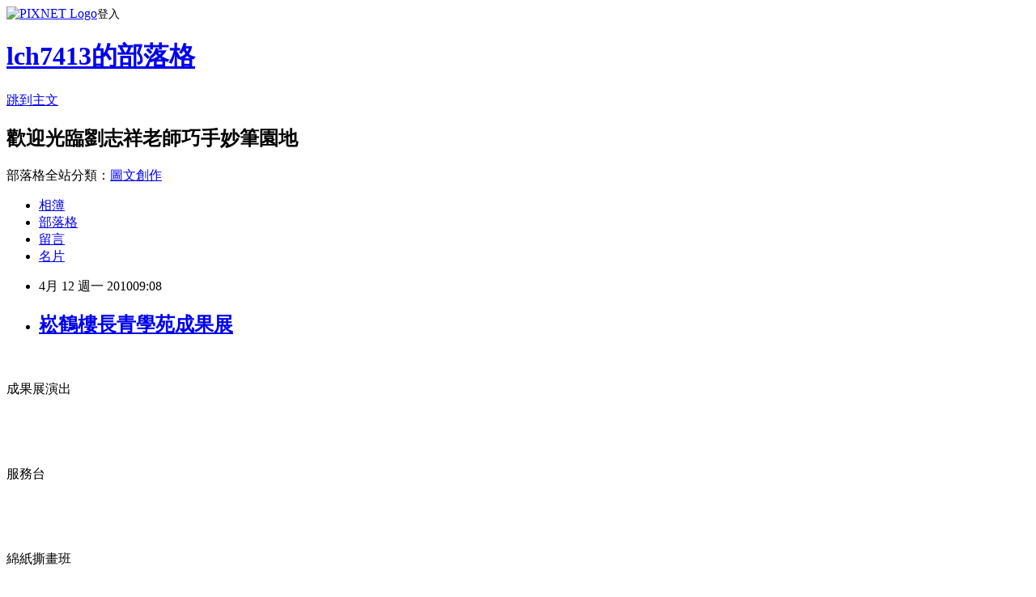

--- FILE ---
content_type: text/html; charset=utf-8
request_url: https://lch7413.pixnet.net/blog/posts/10008749852
body_size: 34998
content:
<!DOCTYPE html><html lang="zh-TW"><head><meta charSet="utf-8"/><meta name="viewport" content="width=device-width, initial-scale=1"/><link rel="stylesheet" href="https://static.1px.tw/blog-next/_next/static/chunks/b1e52b495cc0137c.css" data-precedence="next"/><link rel="stylesheet" href="https://static.1px.tw/blog-next/public/fix.css?v=202601240202" type="text/css" data-precedence="medium"/><link rel="stylesheet" href="https://s3.1px.tw/blog/theme/choc/iframe-popup.css?v=202601240202" type="text/css" data-precedence="medium"/><link rel="stylesheet" href="https://s3.1px.tw/blog/theme/choc/plugins.min.css?v=202601240202" type="text/css" data-precedence="medium"/><link rel="stylesheet" href="https://s3.1px.tw/blog/theme/choc/openid-comment.css?v=202601240202" type="text/css" data-precedence="medium"/><link rel="stylesheet" href="https://s3.1px.tw/blog/theme/choc/style.min.css?v=202601240202" type="text/css" data-precedence="medium"/><link rel="stylesheet" href="https://s3.1px.tw/blog/theme/choc/main.min.css?v=202601240202" type="text/css" data-precedence="medium"/><link rel="stylesheet" href="https://pimg.1px.tw/lch7413/assets/lch7413.css?v=202601240202" type="text/css" data-precedence="medium"/><link rel="stylesheet" href="https://s3.1px.tw/blog/theme/choc/author-info.css?v=202601240202" type="text/css" data-precedence="medium"/><link rel="stylesheet" href="https://s3.1px.tw/blog/theme/choc/idlePop.min.css?v=202601240202" type="text/css" data-precedence="medium"/><link rel="preload" as="script" fetchPriority="low" href="https://static.1px.tw/blog-next/_next/static/chunks/94688e2baa9fea03.js"/><script src="https://static.1px.tw/blog-next/_next/static/chunks/41eaa5427c45ebcc.js" async=""></script><script src="https://static.1px.tw/blog-next/_next/static/chunks/e2c6231760bc85bd.js" async=""></script><script src="https://static.1px.tw/blog-next/_next/static/chunks/94bde6376cf279be.js" async=""></script><script src="https://static.1px.tw/blog-next/_next/static/chunks/426b9d9d938a9eb4.js" async=""></script><script src="https://static.1px.tw/blog-next/_next/static/chunks/turbopack-5021d21b4b170dda.js" async=""></script><script src="https://static.1px.tw/blog-next/_next/static/chunks/ff1a16fafef87110.js" async=""></script><script src="https://static.1px.tw/blog-next/_next/static/chunks/e308b2b9ce476a3e.js" async=""></script><script src="https://static.1px.tw/blog-next/_next/static/chunks/169ce1e25068f8ff.js" async=""></script><script src="https://static.1px.tw/blog-next/_next/static/chunks/d3c6eed28c1dd8e2.js" async=""></script><script src="https://static.1px.tw/blog-next/_next/static/chunks/d4d39cfc2a072218.js" async=""></script><script src="https://static.1px.tw/blog-next/_next/static/chunks/6a5d72c05b9cd4ba.js" async=""></script><script src="https://static.1px.tw/blog-next/_next/static/chunks/8af6103cf1375f47.js" async=""></script><script src="https://static.1px.tw/blog-next/_next/static/chunks/e90cbf588986111c.js" async=""></script><script src="https://static.1px.tw/blog-next/_next/static/chunks/6fc86f1438482192.js" async=""></script><script src="https://static.1px.tw/blog-next/_next/static/chunks/6d1100e43ad18157.js" async=""></script><script src="https://static.1px.tw/blog-next/_next/static/chunks/c2622454eda6e045.js" async=""></script><script src="https://static.1px.tw/blog-next/_next/static/chunks/ed01c75076819ebd.js" async=""></script><script src="https://static.1px.tw/blog-next/_next/static/chunks/a4df8fc19a9a82e6.js" async=""></script><title>崧鶴樓長青學苑成果展</title><meta name="description" content="成果展演出服務台綿紙撕畫班"/><meta name="author" content="lch7413的部落格"/><meta name="google-adsense-platform-account" content="pub-2647689032095179"/><meta name="fb:app_id" content="101730233200171"/><link rel="canonical" href="https://lch7413.pixnet.net/blog/posts/10008749852"/><meta property="og:title" content="崧鶴樓長青學苑成果展"/><meta property="og:description" content="成果展演出服務台綿紙撕畫班"/><meta property="og:url" content="https://lch7413.pixnet.net/blog/posts/10008749852"/><meta property="og:image" content="https://pimg.1px.tw/lch7413/1382370323-2049009517.jpg"/><meta property="og:type" content="article"/><meta name="twitter:card" content="summary_large_image"/><meta name="twitter:title" content="崧鶴樓長青學苑成果展"/><meta name="twitter:description" content="成果展演出服務台綿紙撕畫班"/><meta name="twitter:image" content="https://pimg.1px.tw/lch7413/1382370323-2049009517.jpg"/><link rel="icon" href="/favicon.ico?favicon.a62c60e0.ico" sizes="32x32" type="image/x-icon"/><script src="https://static.1px.tw/blog-next/_next/static/chunks/a6dad97d9634a72d.js" noModule=""></script></head><body><!--$--><!--/$--><!--$?--><template id="B:0"></template><!--/$--><script>requestAnimationFrame(function(){$RT=performance.now()});</script><script src="https://static.1px.tw/blog-next/_next/static/chunks/94688e2baa9fea03.js" id="_R_" async=""></script><div hidden id="S:0"><script id="pixnet-vars">
        window.PIXNET = {
          post_id: "10008749852",
          name: "lch7413",
          user_id: 0,
          blog_id: "4618700",
          display_ads: true,
          ad_options: {"chictrip":false}
        };
      </script><script type="text/javascript" src="https://code.jquery.com/jquery-latest.min.js"></script><script id="json-ld-article-script" type="application/ld+json">{"@context":"https:\u002F\u002Fschema.org","@type":"BlogPosting","isAccessibleForFree":true,"mainEntityOfPage":{"@type":"WebPage","@id":"https:\u002F\u002Flch7413.pixnet.net\u002Fblog\u002Fposts\u002F10008749852"},"headline":"崧鶴樓長青學苑成果展","description":"\u003Cimg src=\"http:\u002F\u002Fpic.pimg.tw\u002Flch7413\u002F1382370323-2049009517.jpg\"\u002F\u003E\u003Cbr \u002F\u003E\u003Cbr\u003E成果展演出\u003Cbr\u003E服務台\u003Cbr\u003E綿紙撕畫班","articleBody":"\u003Cp\u003E\u003Cimg src=\"https:\u002F\u002Fpimg.1px.tw\u002Flch7413\u002F1382370323-2049009517.jpg\"\u002F\u003E\u003C\u002Fp\u003E\u003Cbr\u003E\u003Cp\u003E\u003Cfont color=\"#4040ff\"\u003E成果展演出\u003Cbr\u003E\u003C\u002Ffont\u003E\u003C\u002Fp\u003E\u003Cbr\u003E\u003Cp\u003E\u003Cimg src=\"https:\u002F\u002Fpimg.1px.tw\u002Flch7413\u002F1382370323-536170246.jpg\"\u002F\u003E\u003C\u002Fp\u003E\u003Cbr\u003E\u003Cp\u003E\u003Cfont color=\"#4040ff\"\u003E服務台\u003Cbr\u003E\u003C\u002Ffont\u003E\u003C\u002Fp\u003E\u003Cbr\u003E\u003Cp\u003E\u003Cimg src=\"https:\u002F\u002Fpimg.1px.tw\u002Flch7413\u002F1382370324-4267884535.jpg\"\u002F\u003E\u003C\u002Fp\u003E\u003Cbr\u003E\u003Cp\u003E\u003Cfont color=\"#4040ff\"\u003E綿紙撕畫班\u003C\u002Ffont\u003E\u003C\u002Fp\u003E\u003Cbr\u003E\u003Cp\u003E\u003Cbr\u003E\u003Cimg src=\"https:\u002F\u002Fpimg.1px.tw\u002Flch7413\u002F1382370325-3614818153.jpg\"\u002F\u003E\u003Cbr\u003E\u003C\u002Fp\u003E\u003Cbr\u003E\u003Cp\u003E\u003Cfont color=\"#4040ff\"\u003E綿紙撕畫展示\u003C\u002Ffont\u003E\u003C\u002Fp\u003E\u003Cbr\u003E\u003Cp\u003E\u003Cimg src=\"https:\u002F\u002Fpimg.1px.tw\u002Flch7413\u002F1382370325-1029215869.jpg\"\u002F\u003E\u003Cbr\u003E\u003C\u002Fp\u003E\u003Cbr\u003E\u003Cp\u003E\u003Cfont color=\"#4040ff\"\u003E水彩繪畫班\u003C\u002Ffont\u003E\u003C\u002Fp\u003E\u003Cbr\u003E\u003Cp\u003E\u003Cimg src=\"https:\u002F\u002Fpimg.1px.tw\u002Flch7413\u002F1382370326-1373645256.jpg\"\u002F\u003E\u003C\u002Fp\u003E\u003Cbr\u003E\u003Cp\u003E\u003Cfont color=\"#4040ff\"\u003E水彩繪畫展示\u003Cbr\u003E\u003C\u002Ffont\u003E\u003C\u002Fp\u003E\u003Cbr\u003E\u003Cp\u003E\u003Cimg src=\"https:\u002F\u002Fpimg.1px.tw\u002Flch7413\u002F1382370326-2138456668.jpg\"\u002F\u003E\u003C\u002Fp\u003E\u003Cbr\u003E\u003Cp\u003E\u003Cfont color=\"#0000ff\"\u003E園藝班\u003Cbr\u003E\u003C\u002Ffont\u003E\u003C\u002Fp\u003E\u003Cbr\u003E\u003Cp\u003E\u003Cimg src=\"https:\u002F\u002Fpimg.1px.tw\u002Flch7413\u002F1382370327-1793191983.jpg\"\u002F\u003E\u003C\u002Fp\u003E\u003Cbr\u003E\u003Cp\u003E\u003Cfont color=\"#4040ff\"\u003E園藝展示\u003C\u002Ffont\u003E\u003C\u002Fp\u003E\u003Cbr\u003E\u003Cp\u003E\u003Cbr\u003E\u003Cimg src=\"https:\u002F\u002Fpimg.1px.tw\u002Flch7413\u002F1382370328-3626151724.jpg\"\u002F\u003E\u003Cbr\u003E\u003C\u002Fp\u003E\u003Cbr\u003E\u003Cp\u003E\u003Cfont color=\"#4040ff\"\u003E司儀凌女婷\u003C\u002Ffont\u003E\u003C\u002Fp\u003E\u003Cbr\u003E\u003Cp\u003E\u003Cimg src=\"https:\u002F\u002Fpimg.1px.tw\u002Flch7413\u002F1382370329-1412038472.jpg\"\u002F\u003E\u003C\u002Fp\u003E\u003Cbr\u003E\u003Cp\u003E\u003Cfont color=\"#4040ff\"\u003E鳳山市長許智傑\u003Cbr\u003E\u003C\u002Ffont\u003E\u003C\u002Fp\u003E\u003Cbr\u003E\u003Cp\u003E\u003Cimg src=\"https:\u002F\u002Fpimg.1px.tw\u002Flch7413\u002F1382370330-1147478681.jpg\"\u002F\u003E\u003C\u002Fp\u003E\u003Cbr\u003E\u003Cp\u003E\u003Cfont color=\"#4040ff\"\u003E高雄縣政府社會處長吳麗雪\u003Cbr\u003E\u003C\u002Ffont\u003E\u003C\u002Fp\u003E\u003Cbr\u003E\u003Cp\u003E\u003Cimg src=\"https:\u002F\u002Fpimg.1px.tw\u002Flch7413\u002F1382370330-2674875117.jpg\"\u002F\u003E\u003C\u002Fp\u003E\u003Cbr\u003E\u003Cp\u003E\u003Cfont color=\"#4040ff\"\u003E觀眾\u003C\u002Ffont\u003E\u003C\u002Fp\u003E\u003Cbr\u003E\u003Cp\u003E\u003Cbr\u003E\u003Cimg src=\"https:\u002F\u002Fpimg.1px.tw\u002Flch7413\u002F1382370331-1016629680.jpg\"\u002F\u003E\u003Cbr\u003E\u003Cbr\u003E\u003C\u002Fp\u003E\u003Cbr\u003E\u003Cp\u003E\u003Cfont color=\"#4040ff\"\u003E台下觀眾&nbsp; 松鶴樓住民百歲人瑞林永年\u003C\u002Ffont\u003E\u003C\u002Fp\u003E\u003Cbr\u003E\u003Cp\u003E\u003Cfont color=\"#4040ff\"\u003E\u003C\u002Ffont\u003E&nbsp;\u003C\u002Fp\u003E\u003Cbr\u003E\u003Cp\u003E\u003Cimg src=\"https:\u002F\u002Fpimg.1px.tw\u002Flch7413\u002F1382370331-2999284119.jpg\"\u002F\u003E\u003C\u002Fp\u003E\u003Cbr\u003E\u003Cp\u003E\u003Cfont color=\"#0000ff\"\u003E千歲慶團園\u003Cbr\u003E\u003C\u002Ffont\u003E\u003C\u002Fp\u003E\u003Cbr\u003E\u003Cp\u003E\u003Cimg src=\"https:\u002F\u002Fpimg.1px.tw\u002Flch7413\u002F1382370332-1877731482.jpg\"\u002F\u003E\u003C\u002Fp\u003E\u003Cbr\u003E\u003Cp\u003E\u003Cfont color=\"#4040ff\"\u003E華台語歌唱班合唱佛在汝心中\u003Cbr\u003E\u003C\u002Ffont\u003E\u003C\u002Fp\u003E\u003Cbr\u003E\u003Cp\u003E\u003Cimg src=\"https:\u002F\u002Fpimg.1px.tw\u002Flch7413\u002F1382370333-2544322400.jpg\"\u002F\u003E\u003C\u002Fp\u003E\u003Cbr\u003E\u003Cp\u003E\u003Cfont color=\"#4040ff\"\u003E二胡班表演千里寄情\u003C\u002Ffont\u003E\u003C\u002Fp\u003E\u003Cbr\u003E\u003Cp\u003E\u003Cbr\u003E\u003Cimg src=\"https:\u002F\u002Fpimg.1px.tw\u002Flch7413\u002F1382370335-3577145893.jpg\"\u002F\u003E\u003Cbr\u003E\u003C\u002Fp\u003E\u003Cbr\u003E\u003Cp\u003E\u003Cfont color=\"#4040ff\"\u003E合唱\u003C\u002Ffont\u003E\u003C\u002Fp\u003E\u003Cbr\u003E\u003Cp\u003E\u003Cimg src=\"https:\u002F\u002Fpimg.1px.tw\u002Flch7413\u002F1382370335-16402405.jpg\"\u002F\u003E\u003C\u002Fp\u003E\u003Cbr\u003E\u003Cp\u003E\u003Cfont color=\"#4040ff\"\u003E日語歌唱班合唱\u003C\u002Ffont\u003E\u003C\u002Fp\u003E\u003Cbr\u003E\u003Cp\u003E\u003Cimg src=\"https:\u002F\u002Fpimg.1px.tw\u002Flch7413\u002F1382370336-207257804.jpg\"\u002F\u003E\u003C\u002Fp\u003E\u003Cbr\u003E\u003Cp\u003E\u003Cfont color=\"#4040ff\"\u003E民俗舞班印度舞\u003C\u002Ffont\u003E\u003C\u002Fp\u003E\u003Cbr\u003E\u003Cp\u003E\u003Cbr\u003E\u003Cimg src=\"https:\u002F\u002Fpimg.1px.tw\u002Flch7413\u002F1382370336-181314081.jpg\"\u002F\u003E\u003Cbr\u003E\u003C\u002Fp\u003E\u003Cbr\u003E\u003Cp\u003E\u003Cfont color=\"#0000ff\"\u003E京劇班四郎探母&nbsp;&nbsp; 八十九歲的吳阿祖反串四郎聲音嘹亮\u003C\u002Ffont\u003E\u003C\u002Fp\u003E\u003Cbr\u003E\u003Cp\u003E\u003Cimg src=\"https:\u002F\u002Fpimg.1px.tw\u002Flch7413\u002F1382370337-624054132.jpg\"\u002F\u003E\u003C\u002Fp\u003E\u003Cbr\u003E\u003Cp\u003E\u003Cfont color=\"#4040ff\"\u003E社交舞班恰恰表演\u003C\u002Ffont\u003E\u003C\u002Fp\u003E\u003Cbr\u003E\u003Cp\u003E\u003Cimg src=\"https:\u002F\u002Fpimg.1px.tw\u002Flch7413\u002F1382370337-1531735857.jpg\"\u002F\u003E\u003Cbr\u003E\u003C\u002Fp\u003E\u003Cbr\u003E\u003Cp\u003E\u003Cfont color=\"#4040ff\"\u003E土風舞班萬紅欉中一點藍\u003C\u002Ffont\u003E\u003C\u002Fp\u003E\u003Cbr\u003E\u003Cp\u003E\u003Cimg src=\"https:\u002F\u002Fpimg.1px.tw\u002Flch7413\u002F1382370338-409548859.jpg\"\u002F\u003E\u003C\u002Fp\u003E\u003Cbr\u003E\u003Cp\u003E\u003Cfont color=\"#4040ff\"\u003E社交舞班探戈表演\u003C\u002Ffont\u003E\u003C\u002Fp\u003E\u003Cbr\u003E\u003Cp\u003E\u003Cbr\u003E\u003Cimg src=\"https:\u002F\u002Fpimg.1px.tw\u002Flch7413\u002F1382370338-3572739686.jpg\"\u002F\u003E\u003Cbr\u003E\u003C\u002Fp\u003E\u003Cbr\u003E\u003Cp\u003E\u003Cfont color=\"#4040ff\"\u003E手語班手語表演\u003C\u002Ffont\u003E\u003C\u002Fp\u003E\u003Cbr\u003E\u003Cp\u003E\u003Cimg src=\"https:\u002F\u002Fpimg.1px.tw\u002Flch7413\u002F1382370339-40557695.jpg\"\u002F\u003E\u003Cbr\u003E\u003C\u002Fp\u003E\u003Cbr\u003E\u003Cp\u003E\u003Cfont color=\"#4040ff\"\u003E手語班表演合家歡歌劇\u003C\u002Ffont\u003E\u003C\u002Fp\u003E\u003Cbr\u003E\u003Cp\u003E\u003Cimg src=\"https:\u002F\u002Fpimg.1px.tw\u002Flch7413\u002F1382370339-515669701.jpg\"\u002F\u003E\u003Cbr\u003E\u003C\u002Fp\u003E\u003Cbr\u003E\u003Cp\u003E\u003Cfont color=\"#4040ff\"\u003E手語班表演合家歡歌劇\u003C\u002Ffont\u003E\u003C\u002Fp\u003E\u003Cbr\u003E\u003Cp\u003E\u003Cimg src=\"https:\u002F\u002Fpimg.1px.tw\u002Flch7413\u002F1382370340-3989714685.jpg\"\u002F\u003E\u003Cbr\u003E\u003C\u002Fp\u003E\u003Cbr\u003E\u003Cp\u003E\u003Cfont color=\"#4040ff\"\u003E&nbsp;&nbsp;&nbsp;&nbsp;&nbsp;&nbsp;&nbsp;&nbsp;&nbsp;&nbsp;&nbsp;&nbsp;&nbsp;&nbsp;&nbsp;&nbsp;&nbsp;&nbsp;&nbsp;&nbsp;&nbsp;&nbsp;&nbsp;&nbsp;&nbsp;&nbsp;&nbsp;&nbsp;&nbsp;&nbsp;&nbsp;&nbsp;&nbsp;&nbsp;&nbsp;&nbsp;&nbsp;&nbsp;&nbsp;&nbsp;&nbsp;&nbsp;&nbsp;&nbsp;&nbsp;&nbsp;&nbsp;&nbsp;&nbsp;&nbsp;&nbsp;&nbsp;&nbsp;&nbsp;&nbsp;&nbsp;&nbsp;&nbsp;&nbsp;&nbsp;&nbsp;&nbsp;&nbsp;&nbsp;&nbsp;&nbsp;&nbsp;&nbsp;&nbsp;&nbsp;&nbsp;&nbsp;&nbsp;&nbsp;&nbsp;&nbsp;&nbsp;&nbsp;&nbsp;&nbsp;&nbsp;&nbsp;&nbsp;&nbsp;&nbsp;&nbsp;&nbsp;&nbsp;&nbsp;&nbsp;&nbsp;&nbsp;&nbsp;&nbsp;&nbsp; SORRY&nbsp;&nbsp; SORRY \u003C\u002Ffont\u003E\u003C\u002Fp\u003E\u003Cbr\u003E\u003Cp\u003E&nbsp;\u003C\u002Fp\u003E\u003Cbr\u003E\u003Cp style=\"MARGIN:0cm 0cm 0pt;\" class=\"MsoNormal\"\u003E\u003Cspan style=\"FONT-FAMILY:標楷體;COLOR:blue;FONT-SIZE:14pt;\" lang=\"EN-US\"\u003E\u003Cspan\u003E&nbsp;&nbsp;&nbsp;&nbsp;&nbsp;\u003C\u002Fspan\u003E \u003Cbr\u003E\u003Cp style=\"MARGIN:0cm 0cm 0pt;\" class=\"MsoNormal\"\u003E\u003Cspan style=\"FONT-FAMILY:標楷體;COLOR:blue;FONT-SIZE:14pt;\" lang=\"EN-US\"\u003E\u003Cspan\u003E&nbsp;&nbsp;&nbsp;&nbsp;&nbsp; \u003C\u002Fspan\u003E\u003C\u002Fspan\u003E\u003Cspan style=\"FONT-FAMILY:標楷體;COLOR:blue;FONT-SIZE:20pt;\" lang=\"EN-US\"\u003E\u003Cspan\u003E&nbsp;\u003C\u002Fspan\u003E\u003C\u002Fspan\u003E\u003Cspan style=\"FONT-FAMILY:標楷體;COLOR:blue;FONT-SIZE:20pt;\"\u003E崧鶴樓長青學苑成果展 \u003Cspan\u003E&nbsp;\u003C\u002Fspan\u003E\u003Cspan\u003E&nbsp;\u003C\u002Fspan\u003E\u003Cspan\u003E&nbsp;\u003C\u002Fspan\u003E\u003C\u002Fspan\u003E\u003Cspan style=\"FONT-FAMILY:標楷體;COLOR:blue;FONT-SIZE:14pt;\"\u003E\u003Cspan\u003E&nbsp;\u003C\u002Fspan\u003E\u003Cspan\u003E&nbsp;\u003C\u002Fspan\u003E\u003Cspan\u003E&nbsp;\u003C\u002Fspan\u003E\u003Cspan\u003E&nbsp;\u003C\u002Fspan\u003E\u003Cspan\u003E&nbsp;\u003C\u002Fspan\u003E\u003C\u002Fspan\u003E\u003Cspan style=\"FONT-FAMILY:標楷體;COLOR:blue;FONT-SIZE:16pt;\"\u003E文\u003Cspan lang=\"EN-US\"\u003E\u002F\u003C\u002Fspan\u003E圖 劉志祥\u003Cspan lang=\"EN-US\"\u003E\u003C\u002Fspan\u003E\u003C\u002Fspan\u003E\u003C\u002Fp\u003E\u003Cbr\u003E\u003Cp style=\"MARGIN:0cm 0cm 0pt;\" class=\"MsoNormal\"\u003E\u003Cspan style=\"FONT-FAMILY:標楷體;COLOR:blue;FONT-SIZE:14pt;\" lang=\"EN-US\"\u003E\u003Cspan\u003E&nbsp;&nbsp; \u003C\u002Fspan\u003E\u003C\u002Fspan\u003E\u003Cspan style=\"FONT-FAMILY:標楷體;COLOR:blue;FONT-SIZE:14pt;\"\u003E四月十日\u003C\u002Fspan\u003E\u003Cspan style=\"FONT-FAMILY:標楷體;COLOR:blue;FONT-SIZE:14pt;\"\u003E，高雄縣老人公寓崧鶴樓在衛武營榕園舉辦長青學苑成果展，上午八點半由司儀凌女婷老師揭開序幕。老人，是否真如所謂的日薄西隅，逐漸隱沒於世？老人，是否仍有未實現的願望，還有多少機會可以圓夢？老人，如何放下一切，享受真正的安養生活？崧鶴樓的住戶長輩們要用成果展給大家一個驚奇的答案。\u003Cspan lang=\"EN-US\"\u003E\u003C\u002Fspan\u003E\u003C\u002Fspan\u003E\u003C\u002Fp\u003E\u003Cbr\u003E\u003Cp style=\"MARGIN:0cm 0cm 0pt;\" class=\"MsoNormal\"\u003E\u003Cspan style=\"FONT-FAMILY:標楷體;COLOR:blue;FONT-SIZE:14pt;\" lang=\"EN-US\"\u003E\u003Cspan\u003E&nbsp;&nbsp; \u003C\u002Fspan\u003E\u003Cspan\u003E&nbsp;\u003C\u002Fspan\u003E\u003C\u002Fspan\u003E\u003Cspan style=\"FONT-FAMILY:標楷體;COLOR:blue;FONT-SIZE:14pt;\"\u003E崧鶴樓主任蕭碧涼致詞表示：「住在老人公寓崧鶴樓的長輩們，天天都活得充實、精彩，今天的學習成果展，是為活到老，學到老的最佳見證。」 \u003Cspan lang=\"EN-US\"\u003E\u003C\u002Fspan\u003E\u003C\u002Fspan\u003E\u003C\u002Fp\u003E\u003Cbr\u003E\u003Cp style=\"MARGIN:0cm 0cm 0pt;\" class=\"MsoNormal\"\u003E\u003Cspan style=\"FONT-FAMILY:標楷體;COLOR:blue;FONT-SIZE:14pt;\" lang=\"EN-US\"\u003E\u003Cspan\u003E&nbsp;&nbsp;&nbsp; \u003C\u002Fspan\u003E\u003C\u002Fspan\u003E\u003Cspan style=\"FONT-FAMILY:標楷體;COLOR:blue;FONT-SIZE:14pt;\"\u003E鳳山市長許智傑以台語致詞：「住在崧鶴樓仝一家，鹹酸苦澀作陣過。『老人不是年齡而是心境』，銀髮族透過活動、課程、舞台表演、長青運動等，甚至家己的才藝，可以予家己的生命活得更為精采。」\u003Cspan lang=\"EN-US\"\u003E \u003C\u002Fspan\u003E\u003C\u002Fspan\u003E\u003C\u002Fp\u003E\u003Cbr\u003E\u003Cp style=\"MARGIN:0cm 0cm 0pt;\" class=\"MsoNormal\"\u003E\u003Cspan style=\"FONT-FAMILY:標楷體;COLOR:blue;FONT-SIZE:14pt;\" lang=\"EN-US\"\u003E\u003Cspan\u003E&nbsp; \u003C\u002Fspan\u003E\u003Cspan\u003E&nbsp;&nbsp;\u003C\u002Fspan\u003E\u003C\u002Fspan\u003E\u003Cspan style=\"FONT-FAMILY:標楷體;COLOR:blue;FONT-SIZE:14pt;\"\u003E高雄縣政府社會處長吳麗雪說：「高雄縣老人公寓崧鶴樓，服務的宗旨是『慈悲喜捨』慈：以慈悲的精神來關懷 悲：以尊重的態度來服務喜：以宗教的情操來奉獻 捨：以歡喜的意願來學習。祝今天的成果展圓滿成功。」\u003Cspan lang=\"EN-US\"\u003E\u003C\u002Fspan\u003E\u003C\u002Fspan\u003E\u003C\u002Fp\u003E\u003Cbr\u003E\u003Cp style=\"MARGIN:0cm 0cm 0pt;\" class=\"MsoNormal\"\u003E\u003Cspan style=\"FONT-FAMILY:標楷體;COLOR:blue;FONT-SIZE:14pt;\" lang=\"EN-US\"\u003E\u003Cspan\u003E&nbsp;&nbsp;&nbsp; \u003C\u002Fspan\u003E\u003C\u002Fspan\u003E\u003Cspan style=\"FONT-FAMILY:標楷體;COLOR:blue;FONT-SIZE:14pt;\"\u003E崧鶴樓是\u003Cspan lang=\"EN-US\"\u003E1992\u003C\u002Fspan\u003E年\u003Cspan lang=\"EN-US\"\u003E2\u003C\u002Fspan\u003E月開工興建，成內政部補助公程款購地目標，產權歸屬高雄縣政府，於\u003Cspan lang=\"EN-US\"\u003E1995\u003C\u002Fspan\u003E年\u003Cspan lang=\"EN-US\"\u003E7\u003C\u002Fspan\u003E月\u003Cspan lang=\"EN-US\"\u003E1\u003C\u002Fspan\u003E日 起，委託「財團法人佛光山慈悲基金會」經營管理，為台灣全國第一座十二層樓長青公寓，提供集合式住宅予年滿六十歲，未患傳染病及精神病、身心健康者，使其「賜（四）安」：安心、安住、安樂、安享，有尊嚴的高品質退休生活。\u003Cspan lang=\"EN-US\"\u003E1988\u003C\u002Fspan\u003E年起，結合社區資源，擴大辦理老人社區關懷服務，並於\u003Cspan lang=\"EN-US\"\u003E2008\u003C\u002Fspan\u003E年增設日間照顧中心及附設養護區，以滿足長輩多元需求。\u003Cspan lang=\"EN-US\"\u003E\u003C\u002Fspan\u003E\u003C\u002Fspan\u003E\u003C\u002Fp\u003E\u003Cbr\u003E\u003Cp style=\"MARGIN:0cm 0cm 0pt;\" class=\"MsoNormal\"\u003E\u003Cspan style=\"FONT-FAMILY:標楷體;COLOR:blue;FONT-SIZE:14pt;\" lang=\"EN-US\"\u003E\u003Cspan\u003E&nbsp;&nbsp; \u003C\u002Fspan\u003E\u003C\u002Fspan\u003E\u003Cspan style=\"FONT-FAMILY:標楷體;COLOR:blue;FONT-SIZE:14pt;\"\u003E崧鶴樓開辦的長青學苑，每周提供\u003Cspan lang=\"EN-US\"\u003E28\u003C\u002Fspan\u003E種各式課程，彷彿自助餐的菜餚，讓長輩們依個人興趣選擇。\u003Cspan lang=\"EN-US\"\u003E\u003C\u002Fspan\u003E\u003C\u002Fspan\u003E\u003C\u002Fp\u003E\u003Cbr\u003E\u003Cp style=\"MARGIN:0cm 0cm 0pt;\" class=\"MsoNormal\"\u003E\u003Cspan style=\"FONT-FAMILY:標楷體;COLOR:blue;FONT-SIZE:14pt;\" lang=\"EN-US\"\u003E\u003Cspan\u003E&nbsp;&nbsp; \u003C\u002Fspan\u003E\u003C\u002Fspan\u003E\u003Cspan style=\"FONT-FAMILY:標楷體;COLOR:blue;FONT-SIZE:14pt;\"\u003E表演第一個節目由帶動唱班打頭陣，表演《千歲慶團圓》，接著是日語歌唱班的《歡喜快樂頌》、二胡班的《千里寄情》、華台語歌唱班的《佛在汝心中》、土風舞舞班的《春之組曲》、民俗舞班《印度舞》、京戲班《四郎探母》、社交舞班《台客舞》、手語班《合家歡歌劇》、壓軸社交舞班《青春舞曲》，均獲得如雷的掌聲。\u003Cspan lang=\"EN-US\"\u003E\u003C\u002Fspan\u003E\u003C\u002Fspan\u003E\u003C\u002Fp\u003E\u003Cbr\u003E\u003Cp style=\"MARGIN:0cm 0cm 0pt;\" class=\"MsoNormal\"\u003E\u003Cspan style=\"FONT-FAMILY:標楷體;COLOR:blue;FONT-SIZE:14pt;\" lang=\"EN-US\"\u003E\u003Cspan\u003E&nbsp;&nbsp; \u003C\u002Fspan\u003E\u003C\u002Fspan\u003E\u003Cspan style=\"FONT-FAMILY:標楷體;COLOR:blue;FONT-SIZE:14pt;\"\u003E上午十一點十五分，結束了成果表演，觀眾轉移目標，紛紛参觀現場展出的綿紙撕畫、水彩繪畫與園藝作品，其中綿紙撕畫非常精彩，尤其當你發現作品均出自\u003Cspan lang=\"EN-US\"\u003E8\u003C\u002Fspan\u003E、\u003Cspan lang=\"EN-US\"\u003E90\u003C\u002Fspan\u003E歲的長者之手，更會忍不住讚嘆\u003C\u002Fspan\u003E\u003C\u002Fp\u003E\u003Cbr\u003E\u003Cp style=\"MARGIN:0cm 0cm 0pt;\" class=\"MsoNormal\"\u003E\u003Cspan style=\"FONT-FAMILY:標楷體;COLOR:blue;FONT-SIZE:14pt;\"\u003E\u003C\u002Fspan\u003E&nbsp;\u003C\u002Fp\u003E\u003Cbr\u003E\u003Cp style=\"MARGIN:0cm 0cm 0pt;\" class=\"MsoNormal\"\u003E\u003Cspan style=\"FONT-FAMILY:標楷體;COLOR:blue;FONT-SIZE:14pt;\"\u003E\u003C\u002Fspan\u003E&nbsp;\u003C\u002Fp\u003E\u003Cbr\u003E\u003Cp style=\"MARGIN:0cm 0cm 0pt;\" class=\"MsoNormal\"\u003E\u003Cspan style=\"FONT-FAMILY:標楷體;COLOR:blue;FONT-SIZE:14pt;\"\u003E\u003C\u002Fspan\u003E&nbsp;\u003C\u002Fp\u003E\u003Cbr\u003E\u003Cp style=\"MARGIN:0cm 0cm 0pt;\" class=\"MsoNormal\"\u003E\u003Cspan style=\"FONT-FAMILY:標楷體;COLOR:blue;FONT-SIZE:14pt;\"\u003E\u003C\u002Fspan\u003E&nbsp;\u003C\u002Fp\u003E\u003Cbr\u003E\u003Cp style=\"MARGIN:0cm 0cm 0pt;\" class=\"MsoNormal\"\u003E\u003Cspan style=\"FONT-FAMILY:標楷體;COLOR:blue;FONT-SIZE:14pt;\"\u003E\u003C\u002Fspan\u003E&nbsp;\u003C\u002Fp\u003E\u003Cbr\u003E\u003Cp style=\"MARGIN:0cm 0cm 0pt;\" class=\"MsoNormal\"\u003E\u003Cspan style=\"FONT-FAMILY:標楷體;COLOR:blue;FONT-SIZE:14pt;\"\u003E\u003C\u002Fspan\u003E&nbsp;\u003C\u002Fp\u003E\u003Cbr\u003E\u003Cp style=\"MARGIN:0cm 0cm 0pt;\" class=\"MsoNormal\"\u003E\u003C\u002Fp\u003E\u003Cbr\u003E\u003C\u002Fspan\u003E引用網友清風草堂音樂欣賞 假如愛有天意 \u003Cimg border=\"0\" src=\"http:\u002F\u002Fimg28.ownskin.com\u002Fpowerwall\u002F0J\u002FRE\u002Fpa\u002F7V\u002F2593feb1.gif\" width=\"120\"\u002F\u003E\u003Cbr\u003E\u003Cembed allowscriptaccess=\"never\"  height=\"50\" type=\"application\u002Fx-shockwave-flash\" width=\"120\" src=\"http:\u002F\u002Fvlog.xuite.net\u002Fvlog\u002Fswf\u002FmPlayer.swf?media=MjU1OTIyMA==&amp;ar=1&amp;as=1\"\u003E\u003C\u002Fembed\u003E","image":["https:\u002F\u002Fpimg.1px.tw\u002Flch7413\u002F1382370323-2049009517.jpg"],"author":{"@type":"Person","name":"lch7413的部落格","url":"https:\u002F\u002Fwww.pixnet.net\u002Fpcard\u002Flch7413"},"publisher":{"@type":"Organization","name":"lch7413的部落格","logo":{"@type":"ImageObject","url":"https:\u002F\u002Fs3.1px.tw\u002Fblog\u002Fcommon\u002Favatar\u002Fblog_cover_light.jpg"}},"datePublished":"2010-04-12T01:08:56.000Z","dateModified":"","keywords":[],"articleSection":"散文"}</script><template id="P:1"></template><template id="P:2"></template><template id="P:3"></template><section aria-label="Notifications alt+T" tabindex="-1" aria-live="polite" aria-relevant="additions text" aria-atomic="false"></section></div><script>(self.__next_f=self.__next_f||[]).push([0])</script><script>self.__next_f.push([1,"1:\"$Sreact.fragment\"\n3:I[39756,[\"https://static.1px.tw/blog-next/_next/static/chunks/ff1a16fafef87110.js\",\"https://static.1px.tw/blog-next/_next/static/chunks/e308b2b9ce476a3e.js\"],\"default\"]\n4:I[53536,[\"https://static.1px.tw/blog-next/_next/static/chunks/ff1a16fafef87110.js\",\"https://static.1px.tw/blog-next/_next/static/chunks/e308b2b9ce476a3e.js\"],\"default\"]\n6:I[97367,[\"https://static.1px.tw/blog-next/_next/static/chunks/ff1a16fafef87110.js\",\"https://static.1px.tw/blog-next/_next/static/chunks/e308b2b9ce476a3e.js\"],\"OutletBoundary\"]\n8:I[97367,[\"https://static.1px.tw/blog-next/_next/static/chunks/ff1a16fafef87110.js\",\"https://static.1px.tw/blog-next/_next/static/chunks/e308b2b9ce476a3e.js\"],\"ViewportBoundary\"]\na:I[97367,[\"https://static.1px.tw/blog-next/_next/static/chunks/ff1a16fafef87110.js\",\"https://static.1px.tw/blog-next/_next/static/chunks/e308b2b9ce476a3e.js\"],\"MetadataBoundary\"]\nc:I[63491,[\"https://static.1px.tw/blog-next/_next/static/chunks/169ce1e25068f8ff.js\",\"https://static.1px.tw/blog-next/_next/static/chunks/d3c6eed28c1dd8e2.js\"],\"default\"]\n:HL[\"https://static.1px.tw/blog-next/_next/static/chunks/b1e52b495cc0137c.css\",\"style\"]\n"])</script><script>self.__next_f.push([1,"0:{\"P\":null,\"b\":\"JQ_Jy432Rf5mCJvB01Y9Z\",\"c\":[\"\",\"blog\",\"posts\",\"10008749852\"],\"q\":\"\",\"i\":false,\"f\":[[[\"\",{\"children\":[\"blog\",{\"children\":[\"posts\",{\"children\":[[\"id\",\"10008749852\",\"d\"],{\"children\":[\"__PAGE__\",{}]}]}]}]},\"$undefined\",\"$undefined\",true],[[\"$\",\"$1\",\"c\",{\"children\":[[[\"$\",\"script\",\"script-0\",{\"src\":\"https://static.1px.tw/blog-next/_next/static/chunks/d4d39cfc2a072218.js\",\"async\":true,\"nonce\":\"$undefined\"}],[\"$\",\"script\",\"script-1\",{\"src\":\"https://static.1px.tw/blog-next/_next/static/chunks/6a5d72c05b9cd4ba.js\",\"async\":true,\"nonce\":\"$undefined\"}],[\"$\",\"script\",\"script-2\",{\"src\":\"https://static.1px.tw/blog-next/_next/static/chunks/8af6103cf1375f47.js\",\"async\":true,\"nonce\":\"$undefined\"}]],\"$L2\"]}],{\"children\":[[\"$\",\"$1\",\"c\",{\"children\":[null,[\"$\",\"$L3\",null,{\"parallelRouterKey\":\"children\",\"error\":\"$undefined\",\"errorStyles\":\"$undefined\",\"errorScripts\":\"$undefined\",\"template\":[\"$\",\"$L4\",null,{}],\"templateStyles\":\"$undefined\",\"templateScripts\":\"$undefined\",\"notFound\":\"$undefined\",\"forbidden\":\"$undefined\",\"unauthorized\":\"$undefined\"}]]}],{\"children\":[[\"$\",\"$1\",\"c\",{\"children\":[null,[\"$\",\"$L3\",null,{\"parallelRouterKey\":\"children\",\"error\":\"$undefined\",\"errorStyles\":\"$undefined\",\"errorScripts\":\"$undefined\",\"template\":[\"$\",\"$L4\",null,{}],\"templateStyles\":\"$undefined\",\"templateScripts\":\"$undefined\",\"notFound\":\"$undefined\",\"forbidden\":\"$undefined\",\"unauthorized\":\"$undefined\"}]]}],{\"children\":[[\"$\",\"$1\",\"c\",{\"children\":[null,[\"$\",\"$L3\",null,{\"parallelRouterKey\":\"children\",\"error\":\"$undefined\",\"errorStyles\":\"$undefined\",\"errorScripts\":\"$undefined\",\"template\":[\"$\",\"$L4\",null,{}],\"templateStyles\":\"$undefined\",\"templateScripts\":\"$undefined\",\"notFound\":\"$undefined\",\"forbidden\":\"$undefined\",\"unauthorized\":\"$undefined\"}]]}],{\"children\":[[\"$\",\"$1\",\"c\",{\"children\":[\"$L5\",[[\"$\",\"link\",\"0\",{\"rel\":\"stylesheet\",\"href\":\"https://static.1px.tw/blog-next/_next/static/chunks/b1e52b495cc0137c.css\",\"precedence\":\"next\",\"crossOrigin\":\"$undefined\",\"nonce\":\"$undefined\"}],[\"$\",\"script\",\"script-0\",{\"src\":\"https://static.1px.tw/blog-next/_next/static/chunks/6fc86f1438482192.js\",\"async\":true,\"nonce\":\"$undefined\"}],[\"$\",\"script\",\"script-1\",{\"src\":\"https://static.1px.tw/blog-next/_next/static/chunks/6d1100e43ad18157.js\",\"async\":true,\"nonce\":\"$undefined\"}],[\"$\",\"script\",\"script-2\",{\"src\":\"https://static.1px.tw/blog-next/_next/static/chunks/c2622454eda6e045.js\",\"async\":true,\"nonce\":\"$undefined\"}],[\"$\",\"script\",\"script-3\",{\"src\":\"https://static.1px.tw/blog-next/_next/static/chunks/ed01c75076819ebd.js\",\"async\":true,\"nonce\":\"$undefined\"}],[\"$\",\"script\",\"script-4\",{\"src\":\"https://static.1px.tw/blog-next/_next/static/chunks/a4df8fc19a9a82e6.js\",\"async\":true,\"nonce\":\"$undefined\"}]],[\"$\",\"$L6\",null,{\"children\":\"$@7\"}]]}],{},null,false,false]},null,false,false]},null,false,false]},null,false,false]},null,false,false],[\"$\",\"$1\",\"h\",{\"children\":[null,[\"$\",\"$L8\",null,{\"children\":\"$@9\"}],[\"$\",\"$La\",null,{\"children\":\"$@b\"}],null]}],false]],\"m\":\"$undefined\",\"G\":[\"$c\",[]],\"S\":false}\n"])</script><script>self.__next_f.push([1,"9:[[\"$\",\"meta\",\"0\",{\"charSet\":\"utf-8\"}],[\"$\",\"meta\",\"1\",{\"name\":\"viewport\",\"content\":\"width=device-width, initial-scale=1\"}]]\n"])</script><script>self.__next_f.push([1,"d:I[79520,[\"https://static.1px.tw/blog-next/_next/static/chunks/d4d39cfc2a072218.js\",\"https://static.1px.tw/blog-next/_next/static/chunks/6a5d72c05b9cd4ba.js\",\"https://static.1px.tw/blog-next/_next/static/chunks/8af6103cf1375f47.js\"],\"\"]\n10:I[2352,[\"https://static.1px.tw/blog-next/_next/static/chunks/d4d39cfc2a072218.js\",\"https://static.1px.tw/blog-next/_next/static/chunks/6a5d72c05b9cd4ba.js\",\"https://static.1px.tw/blog-next/_next/static/chunks/8af6103cf1375f47.js\"],\"AdultWarningModal\"]\n11:I[69182,[\"https://static.1px.tw/blog-next/_next/static/chunks/d4d39cfc2a072218.js\",\"https://static.1px.tw/blog-next/_next/static/chunks/6a5d72c05b9cd4ba.js\",\"https://static.1px.tw/blog-next/_next/static/chunks/8af6103cf1375f47.js\"],\"HydrationComplete\"]\n12:I[12985,[\"https://static.1px.tw/blog-next/_next/static/chunks/d4d39cfc2a072218.js\",\"https://static.1px.tw/blog-next/_next/static/chunks/6a5d72c05b9cd4ba.js\",\"https://static.1px.tw/blog-next/_next/static/chunks/8af6103cf1375f47.js\"],\"NuqsAdapter\"]\n13:I[82782,[\"https://static.1px.tw/blog-next/_next/static/chunks/d4d39cfc2a072218.js\",\"https://static.1px.tw/blog-next/_next/static/chunks/6a5d72c05b9cd4ba.js\",\"https://static.1px.tw/blog-next/_next/static/chunks/8af6103cf1375f47.js\"],\"RefineContext\"]\n14:I[29306,[\"https://static.1px.tw/blog-next/_next/static/chunks/d4d39cfc2a072218.js\",\"https://static.1px.tw/blog-next/_next/static/chunks/6a5d72c05b9cd4ba.js\",\"https://static.1px.tw/blog-next/_next/static/chunks/8af6103cf1375f47.js\",\"https://static.1px.tw/blog-next/_next/static/chunks/e90cbf588986111c.js\",\"https://static.1px.tw/blog-next/_next/static/chunks/d3c6eed28c1dd8e2.js\"],\"default\"]\n2:[\"$\",\"html\",null,{\"lang\":\"zh-TW\",\"children\":[[\"$\",\"$Ld\",null,{\"id\":\"google-tag-manager\",\"strategy\":\"afterInteractive\",\"children\":\"\\n(function(w,d,s,l,i){w[l]=w[l]||[];w[l].push({'gtm.start':\\nnew Date().getTime(),event:'gtm.js'});var f=d.getElementsByTagName(s)[0],\\nj=d.createElement(s),dl=l!='dataLayer'?'\u0026l='+l:'';j.async=true;j.src=\\n'https://www.googletagmanager.com/gtm.js?id='+i+dl;f.parentNode.insertBefore(j,f);\\n})(window,document,'script','dataLayer','GTM-TRLQMPKX');\\n  \"}],\"$Le\",\"$Lf\",[\"$\",\"body\",null,{\"children\":[[\"$\",\"$L10\",null,{\"display\":false}],[\"$\",\"$L11\",null,{}],[\"$\",\"$L12\",null,{\"children\":[\"$\",\"$L13\",null,{\"children\":[\"$\",\"$L3\",null,{\"parallelRouterKey\":\"children\",\"error\":\"$undefined\",\"errorStyles\":\"$undefined\",\"errorScripts\":\"$undefined\",\"template\":[\"$\",\"$L4\",null,{}],\"templateStyles\":\"$undefined\",\"templateScripts\":\"$undefined\",\"notFound\":[[\"$\",\"$L14\",null,{}],[]],\"forbidden\":\"$undefined\",\"unauthorized\":\"$undefined\"}]}]}]]}]]}]\n"])</script><script>self.__next_f.push([1,"e:null\nf:null\n"])</script><script>self.__next_f.push([1,"16:I[27201,[\"https://static.1px.tw/blog-next/_next/static/chunks/ff1a16fafef87110.js\",\"https://static.1px.tw/blog-next/_next/static/chunks/e308b2b9ce476a3e.js\"],\"IconMark\"]\n5:[[\"$\",\"script\",null,{\"id\":\"pixnet-vars\",\"children\":\"\\n        window.PIXNET = {\\n          post_id: \\\"10008749852\\\",\\n          name: \\\"lch7413\\\",\\n          user_id: 0,\\n          blog_id: \\\"4618700\\\",\\n          display_ads: true,\\n          ad_options: {\\\"chictrip\\\":false}\\n        };\\n      \"}],\"$L15\"]\nb:[[\"$\",\"title\",\"0\",{\"children\":\"崧鶴樓長青學苑成果展\"}],[\"$\",\"meta\",\"1\",{\"name\":\"description\",\"content\":\"成果展演出服務台綿紙撕畫班\"}],[\"$\",\"meta\",\"2\",{\"name\":\"author\",\"content\":\"lch7413的部落格\"}],[\"$\",\"meta\",\"3\",{\"name\":\"google-adsense-platform-account\",\"content\":\"pub-2647689032095179\"}],[\"$\",\"meta\",\"4\",{\"name\":\"fb:app_id\",\"content\":\"101730233200171\"}],[\"$\",\"link\",\"5\",{\"rel\":\"canonical\",\"href\":\"https://lch7413.pixnet.net/blog/posts/10008749852\"}],[\"$\",\"meta\",\"6\",{\"property\":\"og:title\",\"content\":\"崧鶴樓長青學苑成果展\"}],[\"$\",\"meta\",\"7\",{\"property\":\"og:description\",\"content\":\"成果展演出服務台綿紙撕畫班\"}],[\"$\",\"meta\",\"8\",{\"property\":\"og:url\",\"content\":\"https://lch7413.pixnet.net/blog/posts/10008749852\"}],[\"$\",\"meta\",\"9\",{\"property\":\"og:image\",\"content\":\"https://pimg.1px.tw/lch7413/1382370323-2049009517.jpg\"}],[\"$\",\"meta\",\"10\",{\"property\":\"og:type\",\"content\":\"article\"}],[\"$\",\"meta\",\"11\",{\"name\":\"twitter:card\",\"content\":\"summary_large_image\"}],[\"$\",\"meta\",\"12\",{\"name\":\"twitter:title\",\"content\":\"崧鶴樓長青學苑成果展\"}],[\"$\",\"meta\",\"13\",{\"name\":\"twitter:description\",\"content\":\"成果展演出服務台綿紙撕畫班\"}],[\"$\",\"meta\",\"14\",{\"name\":\"twitter:image\",\"content\":\"https://pimg.1px.tw/lch7413/1382370323-2049009517.jpg\"}],[\"$\",\"link\",\"15\",{\"rel\":\"icon\",\"href\":\"/favicon.ico?favicon.a62c60e0.ico\",\"sizes\":\"32x32\",\"type\":\"image/x-icon\"}],[\"$\",\"$L16\",\"16\",{}]]\n7:null\n"])</script><script>self.__next_f.push([1,":HL[\"https://static.1px.tw/blog-next/public/fix.css?v=202601240202\",\"style\",{\"type\":\"text/css\"}]\n:HL[\"https://s3.1px.tw/blog/theme/choc/iframe-popup.css?v=202601240202\",\"style\",{\"type\":\"text/css\"}]\n:HL[\"https://s3.1px.tw/blog/theme/choc/plugins.min.css?v=202601240202\",\"style\",{\"type\":\"text/css\"}]\n:HL[\"https://s3.1px.tw/blog/theme/choc/openid-comment.css?v=202601240202\",\"style\",{\"type\":\"text/css\"}]\n:HL[\"https://s3.1px.tw/blog/theme/choc/style.min.css?v=202601240202\",\"style\",{\"type\":\"text/css\"}]\n:HL[\"https://s3.1px.tw/blog/theme/choc/main.min.css?v=202601240202\",\"style\",{\"type\":\"text/css\"}]\n:HL[\"https://pimg.1px.tw/lch7413/assets/lch7413.css?v=202601240202\",\"style\",{\"type\":\"text/css\"}]\n:HL[\"https://s3.1px.tw/blog/theme/choc/author-info.css?v=202601240202\",\"style\",{\"type\":\"text/css\"}]\n:HL[\"https://s3.1px.tw/blog/theme/choc/idlePop.min.css?v=202601240202\",\"style\",{\"type\":\"text/css\"}]\n17:T4b6e,"])</script><script>self.__next_f.push([1,"{\"@context\":\"https:\\u002F\\u002Fschema.org\",\"@type\":\"BlogPosting\",\"isAccessibleForFree\":true,\"mainEntityOfPage\":{\"@type\":\"WebPage\",\"@id\":\"https:\\u002F\\u002Flch7413.pixnet.net\\u002Fblog\\u002Fposts\\u002F10008749852\"},\"headline\":\"崧鶴樓長青學苑成果展\",\"description\":\"\\u003Cimg src=\\\"http:\\u002F\\u002Fpic.pimg.tw\\u002Flch7413\\u002F1382370323-2049009517.jpg\\\"\\u002F\\u003E\\u003Cbr \\u002F\\u003E\\u003Cbr\\u003E成果展演出\\u003Cbr\\u003E服務台\\u003Cbr\\u003E綿紙撕畫班\",\"articleBody\":\"\\u003Cp\\u003E\\u003Cimg src=\\\"https:\\u002F\\u002Fpimg.1px.tw\\u002Flch7413\\u002F1382370323-2049009517.jpg\\\"\\u002F\\u003E\\u003C\\u002Fp\\u003E\\u003Cbr\\u003E\\u003Cp\\u003E\\u003Cfont color=\\\"#4040ff\\\"\\u003E成果展演出\\u003Cbr\\u003E\\u003C\\u002Ffont\\u003E\\u003C\\u002Fp\\u003E\\u003Cbr\\u003E\\u003Cp\\u003E\\u003Cimg src=\\\"https:\\u002F\\u002Fpimg.1px.tw\\u002Flch7413\\u002F1382370323-536170246.jpg\\\"\\u002F\\u003E\\u003C\\u002Fp\\u003E\\u003Cbr\\u003E\\u003Cp\\u003E\\u003Cfont color=\\\"#4040ff\\\"\\u003E服務台\\u003Cbr\\u003E\\u003C\\u002Ffont\\u003E\\u003C\\u002Fp\\u003E\\u003Cbr\\u003E\\u003Cp\\u003E\\u003Cimg src=\\\"https:\\u002F\\u002Fpimg.1px.tw\\u002Flch7413\\u002F1382370324-4267884535.jpg\\\"\\u002F\\u003E\\u003C\\u002Fp\\u003E\\u003Cbr\\u003E\\u003Cp\\u003E\\u003Cfont color=\\\"#4040ff\\\"\\u003E綿紙撕畫班\\u003C\\u002Ffont\\u003E\\u003C\\u002Fp\\u003E\\u003Cbr\\u003E\\u003Cp\\u003E\\u003Cbr\\u003E\\u003Cimg src=\\\"https:\\u002F\\u002Fpimg.1px.tw\\u002Flch7413\\u002F1382370325-3614818153.jpg\\\"\\u002F\\u003E\\u003Cbr\\u003E\\u003C\\u002Fp\\u003E\\u003Cbr\\u003E\\u003Cp\\u003E\\u003Cfont color=\\\"#4040ff\\\"\\u003E綿紙撕畫展示\\u003C\\u002Ffont\\u003E\\u003C\\u002Fp\\u003E\\u003Cbr\\u003E\\u003Cp\\u003E\\u003Cimg src=\\\"https:\\u002F\\u002Fpimg.1px.tw\\u002Flch7413\\u002F1382370325-1029215869.jpg\\\"\\u002F\\u003E\\u003Cbr\\u003E\\u003C\\u002Fp\\u003E\\u003Cbr\\u003E\\u003Cp\\u003E\\u003Cfont color=\\\"#4040ff\\\"\\u003E水彩繪畫班\\u003C\\u002Ffont\\u003E\\u003C\\u002Fp\\u003E\\u003Cbr\\u003E\\u003Cp\\u003E\\u003Cimg src=\\\"https:\\u002F\\u002Fpimg.1px.tw\\u002Flch7413\\u002F1382370326-1373645256.jpg\\\"\\u002F\\u003E\\u003C\\u002Fp\\u003E\\u003Cbr\\u003E\\u003Cp\\u003E\\u003Cfont color=\\\"#4040ff\\\"\\u003E水彩繪畫展示\\u003Cbr\\u003E\\u003C\\u002Ffont\\u003E\\u003C\\u002Fp\\u003E\\u003Cbr\\u003E\\u003Cp\\u003E\\u003Cimg src=\\\"https:\\u002F\\u002Fpimg.1px.tw\\u002Flch7413\\u002F1382370326-2138456668.jpg\\\"\\u002F\\u003E\\u003C\\u002Fp\\u003E\\u003Cbr\\u003E\\u003Cp\\u003E\\u003Cfont color=\\\"#0000ff\\\"\\u003E園藝班\\u003Cbr\\u003E\\u003C\\u002Ffont\\u003E\\u003C\\u002Fp\\u003E\\u003Cbr\\u003E\\u003Cp\\u003E\\u003Cimg src=\\\"https:\\u002F\\u002Fpimg.1px.tw\\u002Flch7413\\u002F1382370327-1793191983.jpg\\\"\\u002F\\u003E\\u003C\\u002Fp\\u003E\\u003Cbr\\u003E\\u003Cp\\u003E\\u003Cfont color=\\\"#4040ff\\\"\\u003E園藝展示\\u003C\\u002Ffont\\u003E\\u003C\\u002Fp\\u003E\\u003Cbr\\u003E\\u003Cp\\u003E\\u003Cbr\\u003E\\u003Cimg src=\\\"https:\\u002F\\u002Fpimg.1px.tw\\u002Flch7413\\u002F1382370328-3626151724.jpg\\\"\\u002F\\u003E\\u003Cbr\\u003E\\u003C\\u002Fp\\u003E\\u003Cbr\\u003E\\u003Cp\\u003E\\u003Cfont color=\\\"#4040ff\\\"\\u003E司儀凌女婷\\u003C\\u002Ffont\\u003E\\u003C\\u002Fp\\u003E\\u003Cbr\\u003E\\u003Cp\\u003E\\u003Cimg src=\\\"https:\\u002F\\u002Fpimg.1px.tw\\u002Flch7413\\u002F1382370329-1412038472.jpg\\\"\\u002F\\u003E\\u003C\\u002Fp\\u003E\\u003Cbr\\u003E\\u003Cp\\u003E\\u003Cfont color=\\\"#4040ff\\\"\\u003E鳳山市長許智傑\\u003Cbr\\u003E\\u003C\\u002Ffont\\u003E\\u003C\\u002Fp\\u003E\\u003Cbr\\u003E\\u003Cp\\u003E\\u003Cimg src=\\\"https:\\u002F\\u002Fpimg.1px.tw\\u002Flch7413\\u002F1382370330-1147478681.jpg\\\"\\u002F\\u003E\\u003C\\u002Fp\\u003E\\u003Cbr\\u003E\\u003Cp\\u003E\\u003Cfont color=\\\"#4040ff\\\"\\u003E高雄縣政府社會處長吳麗雪\\u003Cbr\\u003E\\u003C\\u002Ffont\\u003E\\u003C\\u002Fp\\u003E\\u003Cbr\\u003E\\u003Cp\\u003E\\u003Cimg src=\\\"https:\\u002F\\u002Fpimg.1px.tw\\u002Flch7413\\u002F1382370330-2674875117.jpg\\\"\\u002F\\u003E\\u003C\\u002Fp\\u003E\\u003Cbr\\u003E\\u003Cp\\u003E\\u003Cfont color=\\\"#4040ff\\\"\\u003E觀眾\\u003C\\u002Ffont\\u003E\\u003C\\u002Fp\\u003E\\u003Cbr\\u003E\\u003Cp\\u003E\\u003Cbr\\u003E\\u003Cimg src=\\\"https:\\u002F\\u002Fpimg.1px.tw\\u002Flch7413\\u002F1382370331-1016629680.jpg\\\"\\u002F\\u003E\\u003Cbr\\u003E\\u003Cbr\\u003E\\u003C\\u002Fp\\u003E\\u003Cbr\\u003E\\u003Cp\\u003E\\u003Cfont color=\\\"#4040ff\\\"\\u003E台下觀眾\u0026nbsp; 松鶴樓住民百歲人瑞林永年\\u003C\\u002Ffont\\u003E\\u003C\\u002Fp\\u003E\\u003Cbr\\u003E\\u003Cp\\u003E\\u003Cfont color=\\\"#4040ff\\\"\\u003E\\u003C\\u002Ffont\\u003E\u0026nbsp;\\u003C\\u002Fp\\u003E\\u003Cbr\\u003E\\u003Cp\\u003E\\u003Cimg src=\\\"https:\\u002F\\u002Fpimg.1px.tw\\u002Flch7413\\u002F1382370331-2999284119.jpg\\\"\\u002F\\u003E\\u003C\\u002Fp\\u003E\\u003Cbr\\u003E\\u003Cp\\u003E\\u003Cfont color=\\\"#0000ff\\\"\\u003E千歲慶團園\\u003Cbr\\u003E\\u003C\\u002Ffont\\u003E\\u003C\\u002Fp\\u003E\\u003Cbr\\u003E\\u003Cp\\u003E\\u003Cimg src=\\\"https:\\u002F\\u002Fpimg.1px.tw\\u002Flch7413\\u002F1382370332-1877731482.jpg\\\"\\u002F\\u003E\\u003C\\u002Fp\\u003E\\u003Cbr\\u003E\\u003Cp\\u003E\\u003Cfont color=\\\"#4040ff\\\"\\u003E華台語歌唱班合唱佛在汝心中\\u003Cbr\\u003E\\u003C\\u002Ffont\\u003E\\u003C\\u002Fp\\u003E\\u003Cbr\\u003E\\u003Cp\\u003E\\u003Cimg src=\\\"https:\\u002F\\u002Fpimg.1px.tw\\u002Flch7413\\u002F1382370333-2544322400.jpg\\\"\\u002F\\u003E\\u003C\\u002Fp\\u003E\\u003Cbr\\u003E\\u003Cp\\u003E\\u003Cfont color=\\\"#4040ff\\\"\\u003E二胡班表演千里寄情\\u003C\\u002Ffont\\u003E\\u003C\\u002Fp\\u003E\\u003Cbr\\u003E\\u003Cp\\u003E\\u003Cbr\\u003E\\u003Cimg src=\\\"https:\\u002F\\u002Fpimg.1px.tw\\u002Flch7413\\u002F1382370335-3577145893.jpg\\\"\\u002F\\u003E\\u003Cbr\\u003E\\u003C\\u002Fp\\u003E\\u003Cbr\\u003E\\u003Cp\\u003E\\u003Cfont color=\\\"#4040ff\\\"\\u003E合唱\\u003C\\u002Ffont\\u003E\\u003C\\u002Fp\\u003E\\u003Cbr\\u003E\\u003Cp\\u003E\\u003Cimg src=\\\"https:\\u002F\\u002Fpimg.1px.tw\\u002Flch7413\\u002F1382370335-16402405.jpg\\\"\\u002F\\u003E\\u003C\\u002Fp\\u003E\\u003Cbr\\u003E\\u003Cp\\u003E\\u003Cfont color=\\\"#4040ff\\\"\\u003E日語歌唱班合唱\\u003C\\u002Ffont\\u003E\\u003C\\u002Fp\\u003E\\u003Cbr\\u003E\\u003Cp\\u003E\\u003Cimg src=\\\"https:\\u002F\\u002Fpimg.1px.tw\\u002Flch7413\\u002F1382370336-207257804.jpg\\\"\\u002F\\u003E\\u003C\\u002Fp\\u003E\\u003Cbr\\u003E\\u003Cp\\u003E\\u003Cfont color=\\\"#4040ff\\\"\\u003E民俗舞班印度舞\\u003C\\u002Ffont\\u003E\\u003C\\u002Fp\\u003E\\u003Cbr\\u003E\\u003Cp\\u003E\\u003Cbr\\u003E\\u003Cimg src=\\\"https:\\u002F\\u002Fpimg.1px.tw\\u002Flch7413\\u002F1382370336-181314081.jpg\\\"\\u002F\\u003E\\u003Cbr\\u003E\\u003C\\u002Fp\\u003E\\u003Cbr\\u003E\\u003Cp\\u003E\\u003Cfont color=\\\"#0000ff\\\"\\u003E京劇班四郎探母\u0026nbsp;\u0026nbsp; 八十九歲的吳阿祖反串四郎聲音嘹亮\\u003C\\u002Ffont\\u003E\\u003C\\u002Fp\\u003E\\u003Cbr\\u003E\\u003Cp\\u003E\\u003Cimg src=\\\"https:\\u002F\\u002Fpimg.1px.tw\\u002Flch7413\\u002F1382370337-624054132.jpg\\\"\\u002F\\u003E\\u003C\\u002Fp\\u003E\\u003Cbr\\u003E\\u003Cp\\u003E\\u003Cfont color=\\\"#4040ff\\\"\\u003E社交舞班恰恰表演\\u003C\\u002Ffont\\u003E\\u003C\\u002Fp\\u003E\\u003Cbr\\u003E\\u003Cp\\u003E\\u003Cimg src=\\\"https:\\u002F\\u002Fpimg.1px.tw\\u002Flch7413\\u002F1382370337-1531735857.jpg\\\"\\u002F\\u003E\\u003Cbr\\u003E\\u003C\\u002Fp\\u003E\\u003Cbr\\u003E\\u003Cp\\u003E\\u003Cfont color=\\\"#4040ff\\\"\\u003E土風舞班萬紅欉中一點藍\\u003C\\u002Ffont\\u003E\\u003C\\u002Fp\\u003E\\u003Cbr\\u003E\\u003Cp\\u003E\\u003Cimg src=\\\"https:\\u002F\\u002Fpimg.1px.tw\\u002Flch7413\\u002F1382370338-409548859.jpg\\\"\\u002F\\u003E\\u003C\\u002Fp\\u003E\\u003Cbr\\u003E\\u003Cp\\u003E\\u003Cfont color=\\\"#4040ff\\\"\\u003E社交舞班探戈表演\\u003C\\u002Ffont\\u003E\\u003C\\u002Fp\\u003E\\u003Cbr\\u003E\\u003Cp\\u003E\\u003Cbr\\u003E\\u003Cimg src=\\\"https:\\u002F\\u002Fpimg.1px.tw\\u002Flch7413\\u002F1382370338-3572739686.jpg\\\"\\u002F\\u003E\\u003Cbr\\u003E\\u003C\\u002Fp\\u003E\\u003Cbr\\u003E\\u003Cp\\u003E\\u003Cfont color=\\\"#4040ff\\\"\\u003E手語班手語表演\\u003C\\u002Ffont\\u003E\\u003C\\u002Fp\\u003E\\u003Cbr\\u003E\\u003Cp\\u003E\\u003Cimg src=\\\"https:\\u002F\\u002Fpimg.1px.tw\\u002Flch7413\\u002F1382370339-40557695.jpg\\\"\\u002F\\u003E\\u003Cbr\\u003E\\u003C\\u002Fp\\u003E\\u003Cbr\\u003E\\u003Cp\\u003E\\u003Cfont color=\\\"#4040ff\\\"\\u003E手語班表演合家歡歌劇\\u003C\\u002Ffont\\u003E\\u003C\\u002Fp\\u003E\\u003Cbr\\u003E\\u003Cp\\u003E\\u003Cimg src=\\\"https:\\u002F\\u002Fpimg.1px.tw\\u002Flch7413\\u002F1382370339-515669701.jpg\\\"\\u002F\\u003E\\u003Cbr\\u003E\\u003C\\u002Fp\\u003E\\u003Cbr\\u003E\\u003Cp\\u003E\\u003Cfont color=\\\"#4040ff\\\"\\u003E手語班表演合家歡歌劇\\u003C\\u002Ffont\\u003E\\u003C\\u002Fp\\u003E\\u003Cbr\\u003E\\u003Cp\\u003E\\u003Cimg src=\\\"https:\\u002F\\u002Fpimg.1px.tw\\u002Flch7413\\u002F1382370340-3989714685.jpg\\\"\\u002F\\u003E\\u003Cbr\\u003E\\u003C\\u002Fp\\u003E\\u003Cbr\\u003E\\u003Cp\\u003E\\u003Cfont color=\\\"#4040ff\\\"\\u003E\u0026nbsp;\u0026nbsp;\u0026nbsp;\u0026nbsp;\u0026nbsp;\u0026nbsp;\u0026nbsp;\u0026nbsp;\u0026nbsp;\u0026nbsp;\u0026nbsp;\u0026nbsp;\u0026nbsp;\u0026nbsp;\u0026nbsp;\u0026nbsp;\u0026nbsp;\u0026nbsp;\u0026nbsp;\u0026nbsp;\u0026nbsp;\u0026nbsp;\u0026nbsp;\u0026nbsp;\u0026nbsp;\u0026nbsp;\u0026nbsp;\u0026nbsp;\u0026nbsp;\u0026nbsp;\u0026nbsp;\u0026nbsp;\u0026nbsp;\u0026nbsp;\u0026nbsp;\u0026nbsp;\u0026nbsp;\u0026nbsp;\u0026nbsp;\u0026nbsp;\u0026nbsp;\u0026nbsp;\u0026nbsp;\u0026nbsp;\u0026nbsp;\u0026nbsp;\u0026nbsp;\u0026nbsp;\u0026nbsp;\u0026nbsp;\u0026nbsp;\u0026nbsp;\u0026nbsp;\u0026nbsp;\u0026nbsp;\u0026nbsp;\u0026nbsp;\u0026nbsp;\u0026nbsp;\u0026nbsp;\u0026nbsp;\u0026nbsp;\u0026nbsp;\u0026nbsp;\u0026nbsp;\u0026nbsp;\u0026nbsp;\u0026nbsp;\u0026nbsp;\u0026nbsp;\u0026nbsp;\u0026nbsp;\u0026nbsp;\u0026nbsp;\u0026nbsp;\u0026nbsp;\u0026nbsp;\u0026nbsp;\u0026nbsp;\u0026nbsp;\u0026nbsp;\u0026nbsp;\u0026nbsp;\u0026nbsp;\u0026nbsp;\u0026nbsp;\u0026nbsp;\u0026nbsp;\u0026nbsp;\u0026nbsp;\u0026nbsp;\u0026nbsp;\u0026nbsp;\u0026nbsp;\u0026nbsp; SORRY\u0026nbsp;\u0026nbsp; SORRY \\u003C\\u002Ffont\\u003E\\u003C\\u002Fp\\u003E\\u003Cbr\\u003E\\u003Cp\\u003E\u0026nbsp;\\u003C\\u002Fp\\u003E\\u003Cbr\\u003E\\u003Cp style=\\\"MARGIN:0cm 0cm 0pt;\\\" class=\\\"MsoNormal\\\"\\u003E\\u003Cspan style=\\\"FONT-FAMILY:標楷體;COLOR:blue;FONT-SIZE:14pt;\\\" lang=\\\"EN-US\\\"\\u003E\\u003Cspan\\u003E\u0026nbsp;\u0026nbsp;\u0026nbsp;\u0026nbsp;\u0026nbsp;\\u003C\\u002Fspan\\u003E \\u003Cbr\\u003E\\u003Cp style=\\\"MARGIN:0cm 0cm 0pt;\\\" class=\\\"MsoNormal\\\"\\u003E\\u003Cspan style=\\\"FONT-FAMILY:標楷體;COLOR:blue;FONT-SIZE:14pt;\\\" lang=\\\"EN-US\\\"\\u003E\\u003Cspan\\u003E\u0026nbsp;\u0026nbsp;\u0026nbsp;\u0026nbsp;\u0026nbsp; \\u003C\\u002Fspan\\u003E\\u003C\\u002Fspan\\u003E\\u003Cspan style=\\\"FONT-FAMILY:標楷體;COLOR:blue;FONT-SIZE:20pt;\\\" lang=\\\"EN-US\\\"\\u003E\\u003Cspan\\u003E\u0026nbsp;\\u003C\\u002Fspan\\u003E\\u003C\\u002Fspan\\u003E\\u003Cspan style=\\\"FONT-FAMILY:標楷體;COLOR:blue;FONT-SIZE:20pt;\\\"\\u003E崧鶴樓長青學苑成果展 \\u003Cspan\\u003E\u0026nbsp;\\u003C\\u002Fspan\\u003E\\u003Cspan\\u003E\u0026nbsp;\\u003C\\u002Fspan\\u003E\\u003Cspan\\u003E\u0026nbsp;\\u003C\\u002Fspan\\u003E\\u003C\\u002Fspan\\u003E\\u003Cspan style=\\\"FONT-FAMILY:標楷體;COLOR:blue;FONT-SIZE:14pt;\\\"\\u003E\\u003Cspan\\u003E\u0026nbsp;\\u003C\\u002Fspan\\u003E\\u003Cspan\\u003E\u0026nbsp;\\u003C\\u002Fspan\\u003E\\u003Cspan\\u003E\u0026nbsp;\\u003C\\u002Fspan\\u003E\\u003Cspan\\u003E\u0026nbsp;\\u003C\\u002Fspan\\u003E\\u003Cspan\\u003E\u0026nbsp;\\u003C\\u002Fspan\\u003E\\u003C\\u002Fspan\\u003E\\u003Cspan style=\\\"FONT-FAMILY:標楷體;COLOR:blue;FONT-SIZE:16pt;\\\"\\u003E文\\u003Cspan lang=\\\"EN-US\\\"\\u003E\\u002F\\u003C\\u002Fspan\\u003E圖 劉志祥\\u003Cspan lang=\\\"EN-US\\\"\\u003E\\u003C\\u002Fspan\\u003E\\u003C\\u002Fspan\\u003E\\u003C\\u002Fp\\u003E\\u003Cbr\\u003E\\u003Cp style=\\\"MARGIN:0cm 0cm 0pt;\\\" class=\\\"MsoNormal\\\"\\u003E\\u003Cspan style=\\\"FONT-FAMILY:標楷體;COLOR:blue;FONT-SIZE:14pt;\\\" lang=\\\"EN-US\\\"\\u003E\\u003Cspan\\u003E\u0026nbsp;\u0026nbsp; \\u003C\\u002Fspan\\u003E\\u003C\\u002Fspan\\u003E\\u003Cspan style=\\\"FONT-FAMILY:標楷體;COLOR:blue;FONT-SIZE:14pt;\\\"\\u003E四月十日\\u003C\\u002Fspan\\u003E\\u003Cspan style=\\\"FONT-FAMILY:標楷體;COLOR:blue;FONT-SIZE:14pt;\\\"\\u003E，高雄縣老人公寓崧鶴樓在衛武營榕園舉辦長青學苑成果展，上午八點半由司儀凌女婷老師揭開序幕。老人，是否真如所謂的日薄西隅，逐漸隱沒於世？老人，是否仍有未實現的願望，還有多少機會可以圓夢？老人，如何放下一切，享受真正的安養生活？崧鶴樓的住戶長輩們要用成果展給大家一個驚奇的答案。\\u003Cspan lang=\\\"EN-US\\\"\\u003E\\u003C\\u002Fspan\\u003E\\u003C\\u002Fspan\\u003E\\u003C\\u002Fp\\u003E\\u003Cbr\\u003E\\u003Cp style=\\\"MARGIN:0cm 0cm 0pt;\\\" class=\\\"MsoNormal\\\"\\u003E\\u003Cspan style=\\\"FONT-FAMILY:標楷體;COLOR:blue;FONT-SIZE:14pt;\\\" lang=\\\"EN-US\\\"\\u003E\\u003Cspan\\u003E\u0026nbsp;\u0026nbsp; \\u003C\\u002Fspan\\u003E\\u003Cspan\\u003E\u0026nbsp;\\u003C\\u002Fspan\\u003E\\u003C\\u002Fspan\\u003E\\u003Cspan style=\\\"FONT-FAMILY:標楷體;COLOR:blue;FONT-SIZE:14pt;\\\"\\u003E崧鶴樓主任蕭碧涼致詞表示：「住在老人公寓崧鶴樓的長輩們，天天都活得充實、精彩，今天的學習成果展，是為活到老，學到老的最佳見證。」 \\u003Cspan lang=\\\"EN-US\\\"\\u003E\\u003C\\u002Fspan\\u003E\\u003C\\u002Fspan\\u003E\\u003C\\u002Fp\\u003E\\u003Cbr\\u003E\\u003Cp style=\\\"MARGIN:0cm 0cm 0pt;\\\" class=\\\"MsoNormal\\\"\\u003E\\u003Cspan style=\\\"FONT-FAMILY:標楷體;COLOR:blue;FONT-SIZE:14pt;\\\" lang=\\\"EN-US\\\"\\u003E\\u003Cspan\\u003E\u0026nbsp;\u0026nbsp;\u0026nbsp; \\u003C\\u002Fspan\\u003E\\u003C\\u002Fspan\\u003E\\u003Cspan style=\\\"FONT-FAMILY:標楷體;COLOR:blue;FONT-SIZE:14pt;\\\"\\u003E鳳山市長許智傑以台語致詞：「住在崧鶴樓仝一家，鹹酸苦澀作陣過。『老人不是年齡而是心境』，銀髮族透過活動、課程、舞台表演、長青運動等，甚至家己的才藝，可以予家己的生命活得更為精采。」\\u003Cspan lang=\\\"EN-US\\\"\\u003E \\u003C\\u002Fspan\\u003E\\u003C\\u002Fspan\\u003E\\u003C\\u002Fp\\u003E\\u003Cbr\\u003E\\u003Cp style=\\\"MARGIN:0cm 0cm 0pt;\\\" class=\\\"MsoNormal\\\"\\u003E\\u003Cspan style=\\\"FONT-FAMILY:標楷體;COLOR:blue;FONT-SIZE:14pt;\\\" lang=\\\"EN-US\\\"\\u003E\\u003Cspan\\u003E\u0026nbsp; \\u003C\\u002Fspan\\u003E\\u003Cspan\\u003E\u0026nbsp;\u0026nbsp;\\u003C\\u002Fspan\\u003E\\u003C\\u002Fspan\\u003E\\u003Cspan style=\\\"FONT-FAMILY:標楷體;COLOR:blue;FONT-SIZE:14pt;\\\"\\u003E高雄縣政府社會處長吳麗雪說：「高雄縣老人公寓崧鶴樓，服務的宗旨是『慈悲喜捨』慈：以慈悲的精神來關懷 悲：以尊重的態度來服務喜：以宗教的情操來奉獻 捨：以歡喜的意願來學習。祝今天的成果展圓滿成功。」\\u003Cspan lang=\\\"EN-US\\\"\\u003E\\u003C\\u002Fspan\\u003E\\u003C\\u002Fspan\\u003E\\u003C\\u002Fp\\u003E\\u003Cbr\\u003E\\u003Cp style=\\\"MARGIN:0cm 0cm 0pt;\\\" class=\\\"MsoNormal\\\"\\u003E\\u003Cspan style=\\\"FONT-FAMILY:標楷體;COLOR:blue;FONT-SIZE:14pt;\\\" lang=\\\"EN-US\\\"\\u003E\\u003Cspan\\u003E\u0026nbsp;\u0026nbsp;\u0026nbsp; \\u003C\\u002Fspan\\u003E\\u003C\\u002Fspan\\u003E\\u003Cspan style=\\\"FONT-FAMILY:標楷體;COLOR:blue;FONT-SIZE:14pt;\\\"\\u003E崧鶴樓是\\u003Cspan lang=\\\"EN-US\\\"\\u003E1992\\u003C\\u002Fspan\\u003E年\\u003Cspan lang=\\\"EN-US\\\"\\u003E2\\u003C\\u002Fspan\\u003E月開工興建，成內政部補助公程款購地目標，產權歸屬高雄縣政府，於\\u003Cspan lang=\\\"EN-US\\\"\\u003E1995\\u003C\\u002Fspan\\u003E年\\u003Cspan lang=\\\"EN-US\\\"\\u003E7\\u003C\\u002Fspan\\u003E月\\u003Cspan lang=\\\"EN-US\\\"\\u003E1\\u003C\\u002Fspan\\u003E日 起，委託「財團法人佛光山慈悲基金會」經營管理，為台灣全國第一座十二層樓長青公寓，提供集合式住宅予年滿六十歲，未患傳染病及精神病、身心健康者，使其「賜（四）安」：安心、安住、安樂、安享，有尊嚴的高品質退休生活。\\u003Cspan lang=\\\"EN-US\\\"\\u003E1988\\u003C\\u002Fspan\\u003E年起，結合社區資源，擴大辦理老人社區關懷服務，並於\\u003Cspan lang=\\\"EN-US\\\"\\u003E2008\\u003C\\u002Fspan\\u003E年增設日間照顧中心及附設養護區，以滿足長輩多元需求。\\u003Cspan lang=\\\"EN-US\\\"\\u003E\\u003C\\u002Fspan\\u003E\\u003C\\u002Fspan\\u003E\\u003C\\u002Fp\\u003E\\u003Cbr\\u003E\\u003Cp style=\\\"MARGIN:0cm 0cm 0pt;\\\" class=\\\"MsoNormal\\\"\\u003E\\u003Cspan style=\\\"FONT-FAMILY:標楷體;COLOR:blue;FONT-SIZE:14pt;\\\" lang=\\\"EN-US\\\"\\u003E\\u003Cspan\\u003E\u0026nbsp;\u0026nbsp; \\u003C\\u002Fspan\\u003E\\u003C\\u002Fspan\\u003E\\u003Cspan style=\\\"FONT-FAMILY:標楷體;COLOR:blue;FONT-SIZE:14pt;\\\"\\u003E崧鶴樓開辦的長青學苑，每周提供\\u003Cspan lang=\\\"EN-US\\\"\\u003E28\\u003C\\u002Fspan\\u003E種各式課程，彷彿自助餐的菜餚，讓長輩們依個人興趣選擇。\\u003Cspan lang=\\\"EN-US\\\"\\u003E\\u003C\\u002Fspan\\u003E\\u003C\\u002Fspan\\u003E\\u003C\\u002Fp\\u003E\\u003Cbr\\u003E\\u003Cp style=\\\"MARGIN:0cm 0cm 0pt;\\\" class=\\\"MsoNormal\\\"\\u003E\\u003Cspan style=\\\"FONT-FAMILY:標楷體;COLOR:blue;FONT-SIZE:14pt;\\\" lang=\\\"EN-US\\\"\\u003E\\u003Cspan\\u003E\u0026nbsp;\u0026nbsp; \\u003C\\u002Fspan\\u003E\\u003C\\u002Fspan\\u003E\\u003Cspan style=\\\"FONT-FAMILY:標楷體;COLOR:blue;FONT-SIZE:14pt;\\\"\\u003E表演第一個節目由帶動唱班打頭陣，表演《千歲慶團圓》，接著是日語歌唱班的《歡喜快樂頌》、二胡班的《千里寄情》、華台語歌唱班的《佛在汝心中》、土風舞舞班的《春之組曲》、民俗舞班《印度舞》、京戲班《四郎探母》、社交舞班《台客舞》、手語班《合家歡歌劇》、壓軸社交舞班《青春舞曲》，均獲得如雷的掌聲。\\u003Cspan lang=\\\"EN-US\\\"\\u003E\\u003C\\u002Fspan\\u003E\\u003C\\u002Fspan\\u003E\\u003C\\u002Fp\\u003E\\u003Cbr\\u003E\\u003Cp style=\\\"MARGIN:0cm 0cm 0pt;\\\" class=\\\"MsoNormal\\\"\\u003E\\u003Cspan style=\\\"FONT-FAMILY:標楷體;COLOR:blue;FONT-SIZE:14pt;\\\" lang=\\\"EN-US\\\"\\u003E\\u003Cspan\\u003E\u0026nbsp;\u0026nbsp; \\u003C\\u002Fspan\\u003E\\u003C\\u002Fspan\\u003E\\u003Cspan style=\\\"FONT-FAMILY:標楷體;COLOR:blue;FONT-SIZE:14pt;\\\"\\u003E上午十一點十五分，結束了成果表演，觀眾轉移目標，紛紛参觀現場展出的綿紙撕畫、水彩繪畫與園藝作品，其中綿紙撕畫非常精彩，尤其當你發現作品均出自\\u003Cspan lang=\\\"EN-US\\\"\\u003E8\\u003C\\u002Fspan\\u003E、\\u003Cspan lang=\\\"EN-US\\\"\\u003E90\\u003C\\u002Fspan\\u003E歲的長者之手，更會忍不住讚嘆\\u003C\\u002Fspan\\u003E\\u003C\\u002Fp\\u003E\\u003Cbr\\u003E\\u003Cp style=\\\"MARGIN:0cm 0cm 0pt;\\\" class=\\\"MsoNormal\\\"\\u003E\\u003Cspan style=\\\"FONT-FAMILY:標楷體;COLOR:blue;FONT-SIZE:14pt;\\\"\\u003E\\u003C\\u002Fspan\\u003E\u0026nbsp;\\u003C\\u002Fp\\u003E\\u003Cbr\\u003E\\u003Cp style=\\\"MARGIN:0cm 0cm 0pt;\\\" class=\\\"MsoNormal\\\"\\u003E\\u003Cspan style=\\\"FONT-FAMILY:標楷體;COLOR:blue;FONT-SIZE:14pt;\\\"\\u003E\\u003C\\u002Fspan\\u003E\u0026nbsp;\\u003C\\u002Fp\\u003E\\u003Cbr\\u003E\\u003Cp style=\\\"MARGIN:0cm 0cm 0pt;\\\" class=\\\"MsoNormal\\\"\\u003E\\u003Cspan style=\\\"FONT-FAMILY:標楷體;COLOR:blue;FONT-SIZE:14pt;\\\"\\u003E\\u003C\\u002Fspan\\u003E\u0026nbsp;\\u003C\\u002Fp\\u003E\\u003Cbr\\u003E\\u003Cp style=\\\"MARGIN:0cm 0cm 0pt;\\\" class=\\\"MsoNormal\\\"\\u003E\\u003Cspan style=\\\"FONT-FAMILY:標楷體;COLOR:blue;FONT-SIZE:14pt;\\\"\\u003E\\u003C\\u002Fspan\\u003E\u0026nbsp;\\u003C\\u002Fp\\u003E\\u003Cbr\\u003E\\u003Cp style=\\\"MARGIN:0cm 0cm 0pt;\\\" class=\\\"MsoNormal\\\"\\u003E\\u003Cspan style=\\\"FONT-FAMILY:標楷體;COLOR:blue;FONT-SIZE:14pt;\\\"\\u003E\\u003C\\u002Fspan\\u003E\u0026nbsp;\\u003C\\u002Fp\\u003E\\u003Cbr\\u003E\\u003Cp style=\\\"MARGIN:0cm 0cm 0pt;\\\" class=\\\"MsoNormal\\\"\\u003E\\u003Cspan style=\\\"FONT-FAMILY:標楷體;COLOR:blue;FONT-SIZE:14pt;\\\"\\u003E\\u003C\\u002Fspan\\u003E\u0026nbsp;\\u003C\\u002Fp\\u003E\\u003Cbr\\u003E\\u003Cp style=\\\"MARGIN:0cm 0cm 0pt;\\\" class=\\\"MsoNormal\\\"\\u003E\\u003C\\u002Fp\\u003E\\u003Cbr\\u003E\\u003C\\u002Fspan\\u003E引用網友清風草堂音樂欣賞 假如愛有天意 \\u003Cimg border=\\\"0\\\" src=\\\"http:\\u002F\\u002Fimg28.ownskin.com\\u002Fpowerwall\\u002F0J\\u002FRE\\u002Fpa\\u002F7V\\u002F2593feb1.gif\\\" width=\\\"120\\\"\\u002F\\u003E\\u003Cbr\\u003E\\u003Cembed allowscriptaccess=\\\"never\\\"  height=\\\"50\\\" type=\\\"application\\u002Fx-shockwave-flash\\\" width=\\\"120\\\" src=\\\"http:\\u002F\\u002Fvlog.xuite.net\\u002Fvlog\\u002Fswf\\u002FmPlayer.swf?media=MjU1OTIyMA==\u0026amp;ar=1\u0026amp;as=1\\\"\\u003E\\u003C\\u002Fembed\\u003E\",\"image\":[\"https:\\u002F\\u002Fpimg.1px.tw\\u002Flch7413\\u002F1382370323-2049009517.jpg\"],\"author\":{\"@type\":\"Person\",\"name\":\"lch7413的部落格\",\"url\":\"https:\\u002F\\u002Fwww.pixnet.net\\u002Fpcard\\u002Flch7413\"},\"publisher\":{\"@type\":\"Organization\",\"name\":\"lch7413的部落格\",\"logo\":{\"@type\":\"ImageObject\",\"url\":\"https:\\u002F\\u002Fs3.1px.tw\\u002Fblog\\u002Fcommon\\u002Favatar\\u002Fblog_cover_light.jpg\"}},\"datePublished\":\"2010-04-12T01:08:56.000Z\",\"dateModified\":\"\",\"keywords\":[],\"articleSection\":\"散文\"}"])</script><script>self.__next_f.push([1,"15:[[[[\"$\",\"link\",\"https://static.1px.tw/blog-next/public/fix.css?v=202601240202\",{\"rel\":\"stylesheet\",\"href\":\"https://static.1px.tw/blog-next/public/fix.css?v=202601240202\",\"type\":\"text/css\",\"precedence\":\"medium\"}],[\"$\",\"link\",\"https://s3.1px.tw/blog/theme/choc/iframe-popup.css?v=202601240202\",{\"rel\":\"stylesheet\",\"href\":\"https://s3.1px.tw/blog/theme/choc/iframe-popup.css?v=202601240202\",\"type\":\"text/css\",\"precedence\":\"medium\"}],[\"$\",\"link\",\"https://s3.1px.tw/blog/theme/choc/plugins.min.css?v=202601240202\",{\"rel\":\"stylesheet\",\"href\":\"https://s3.1px.tw/blog/theme/choc/plugins.min.css?v=202601240202\",\"type\":\"text/css\",\"precedence\":\"medium\"}],[\"$\",\"link\",\"https://s3.1px.tw/blog/theme/choc/openid-comment.css?v=202601240202\",{\"rel\":\"stylesheet\",\"href\":\"https://s3.1px.tw/blog/theme/choc/openid-comment.css?v=202601240202\",\"type\":\"text/css\",\"precedence\":\"medium\"}],[\"$\",\"link\",\"https://s3.1px.tw/blog/theme/choc/style.min.css?v=202601240202\",{\"rel\":\"stylesheet\",\"href\":\"https://s3.1px.tw/blog/theme/choc/style.min.css?v=202601240202\",\"type\":\"text/css\",\"precedence\":\"medium\"}],[\"$\",\"link\",\"https://s3.1px.tw/blog/theme/choc/main.min.css?v=202601240202\",{\"rel\":\"stylesheet\",\"href\":\"https://s3.1px.tw/blog/theme/choc/main.min.css?v=202601240202\",\"type\":\"text/css\",\"precedence\":\"medium\"}],[\"$\",\"link\",\"https://pimg.1px.tw/lch7413/assets/lch7413.css?v=202601240202\",{\"rel\":\"stylesheet\",\"href\":\"https://pimg.1px.tw/lch7413/assets/lch7413.css?v=202601240202\",\"type\":\"text/css\",\"precedence\":\"medium\"}],[\"$\",\"link\",\"https://s3.1px.tw/blog/theme/choc/author-info.css?v=202601240202\",{\"rel\":\"stylesheet\",\"href\":\"https://s3.1px.tw/blog/theme/choc/author-info.css?v=202601240202\",\"type\":\"text/css\",\"precedence\":\"medium\"}],[\"$\",\"link\",\"https://s3.1px.tw/blog/theme/choc/idlePop.min.css?v=202601240202\",{\"rel\":\"stylesheet\",\"href\":\"https://s3.1px.tw/blog/theme/choc/idlePop.min.css?v=202601240202\",\"type\":\"text/css\",\"precedence\":\"medium\"}]],[\"$\",\"script\",null,{\"type\":\"text/javascript\",\"src\":\"https://code.jquery.com/jquery-latest.min.js\"}]],[[\"$\",\"script\",null,{\"id\":\"json-ld-article-script\",\"type\":\"application/ld+json\",\"dangerouslySetInnerHTML\":{\"__html\":\"$17\"}}],\"$L18\"],\"$L19\",\"$L1a\"]\n"])</script><script>self.__next_f.push([1,"1b:I[5479,[\"https://static.1px.tw/blog-next/_next/static/chunks/d4d39cfc2a072218.js\",\"https://static.1px.tw/blog-next/_next/static/chunks/6a5d72c05b9cd4ba.js\",\"https://static.1px.tw/blog-next/_next/static/chunks/8af6103cf1375f47.js\",\"https://static.1px.tw/blog-next/_next/static/chunks/6fc86f1438482192.js\",\"https://static.1px.tw/blog-next/_next/static/chunks/6d1100e43ad18157.js\",\"https://static.1px.tw/blog-next/_next/static/chunks/c2622454eda6e045.js\",\"https://static.1px.tw/blog-next/_next/static/chunks/ed01c75076819ebd.js\",\"https://static.1px.tw/blog-next/_next/static/chunks/a4df8fc19a9a82e6.js\"],\"default\"]\n1c:I[38045,[\"https://static.1px.tw/blog-next/_next/static/chunks/d4d39cfc2a072218.js\",\"https://static.1px.tw/blog-next/_next/static/chunks/6a5d72c05b9cd4ba.js\",\"https://static.1px.tw/blog-next/_next/static/chunks/8af6103cf1375f47.js\",\"https://static.1px.tw/blog-next/_next/static/chunks/6fc86f1438482192.js\",\"https://static.1px.tw/blog-next/_next/static/chunks/6d1100e43ad18157.js\",\"https://static.1px.tw/blog-next/_next/static/chunks/c2622454eda6e045.js\",\"https://static.1px.tw/blog-next/_next/static/chunks/ed01c75076819ebd.js\",\"https://static.1px.tw/blog-next/_next/static/chunks/a4df8fc19a9a82e6.js\"],\"ArticleHead\"]\n18:[\"$\",\"script\",null,{\"id\":\"json-ld-breadcrumb-script\",\"type\":\"application/ld+json\",\"dangerouslySetInnerHTML\":{\"__html\":\"{\\\"@context\\\":\\\"https:\\\\u002F\\\\u002Fschema.org\\\",\\\"@type\\\":\\\"BreadcrumbList\\\",\\\"itemListElement\\\":[{\\\"@type\\\":\\\"ListItem\\\",\\\"position\\\":1,\\\"name\\\":\\\"首頁\\\",\\\"item\\\":\\\"https:\\\\u002F\\\\u002Flch7413.pixnet.net\\\"},{\\\"@type\\\":\\\"ListItem\\\",\\\"position\\\":2,\\\"name\\\":\\\"部落格\\\",\\\"item\\\":\\\"https:\\\\u002F\\\\u002Flch7413.pixnet.net\\\\u002Fblog\\\"},{\\\"@type\\\":\\\"ListItem\\\",\\\"position\\\":3,\\\"name\\\":\\\"文章\\\",\\\"item\\\":\\\"https:\\\\u002F\\\\u002Flch7413.pixnet.net\\\\u002Fblog\\\\u002Fposts\\\"},{\\\"@type\\\":\\\"ListItem\\\",\\\"position\\\":4,\\\"name\\\":\\\"崧鶴樓長青學苑成果展\\\",\\\"item\\\":\\\"https:\\\\u002F\\\\u002Flch7413.pixnet.net\\\\u002Fblog\\\\u002Fposts\\\\u002F10008749852\\\"}]}\"}}]\n1d:T2db9,"])</script><script>self.__next_f.push([1,"\u003cp\u003e\u003cimg src=\"https://pimg.1px.tw/lch7413/1382370323-2049009517.jpg\"/\u003e\u003c/p\u003e\u003cbr\u003e\u003cp\u003e\u003cfont color=\"#4040ff\"\u003e成果展演出\u003cbr\u003e\u003c/font\u003e\u003c/p\u003e\u003cbr\u003e\u003cp\u003e\u003cimg src=\"https://pimg.1px.tw/lch7413/1382370323-536170246.jpg\"/\u003e\u003c/p\u003e\u003cbr\u003e\u003cp\u003e\u003cfont color=\"#4040ff\"\u003e服務台\u003cbr\u003e\u003c/font\u003e\u003c/p\u003e\u003cbr\u003e\u003cp\u003e\u003cimg src=\"https://pimg.1px.tw/lch7413/1382370324-4267884535.jpg\"/\u003e\u003c/p\u003e\u003cbr\u003e\u003cp\u003e\u003cfont color=\"#4040ff\"\u003e綿紙撕畫班\u003c/font\u003e\u003c/p\u003e\u003cbr\u003e\u003cp\u003e\u003cbr\u003e\u003cimg src=\"https://pimg.1px.tw/lch7413/1382370325-3614818153.jpg\"/\u003e\u003cbr\u003e\u003c/p\u003e\u003cbr\u003e\u003cp\u003e\u003cfont color=\"#4040ff\"\u003e綿紙撕畫展示\u003c/font\u003e\u003c/p\u003e\u003cbr\u003e\u003cp\u003e\u003cimg src=\"https://pimg.1px.tw/lch7413/1382370325-1029215869.jpg\"/\u003e\u003cbr\u003e\u003c/p\u003e\u003cbr\u003e\u003cp\u003e\u003cfont color=\"#4040ff\"\u003e水彩繪畫班\u003c/font\u003e\u003c/p\u003e\u003cbr\u003e\u003cp\u003e\u003cimg src=\"https://pimg.1px.tw/lch7413/1382370326-1373645256.jpg\"/\u003e\u003c/p\u003e\u003cbr\u003e\u003cp\u003e\u003cfont color=\"#4040ff\"\u003e水彩繪畫展示\u003cbr\u003e\u003c/font\u003e\u003c/p\u003e\u003cbr\u003e\u003cp\u003e\u003cimg src=\"https://pimg.1px.tw/lch7413/1382370326-2138456668.jpg\"/\u003e\u003c/p\u003e\u003cbr\u003e\u003cp\u003e\u003cfont color=\"#0000ff\"\u003e園藝班\u003cbr\u003e\u003c/font\u003e\u003c/p\u003e\u003cbr\u003e\u003cp\u003e\u003cimg src=\"https://pimg.1px.tw/lch7413/1382370327-1793191983.jpg\"/\u003e\u003c/p\u003e\u003cbr\u003e\u003cp\u003e\u003cfont color=\"#4040ff\"\u003e園藝展示\u003c/font\u003e\u003c/p\u003e\u003cbr\u003e\u003cp\u003e\u003cbr\u003e\u003cimg src=\"https://pimg.1px.tw/lch7413/1382370328-3626151724.jpg\"/\u003e\u003cbr\u003e\u003c/p\u003e\u003cbr\u003e\u003cp\u003e\u003cfont color=\"#4040ff\"\u003e司儀凌女婷\u003c/font\u003e\u003c/p\u003e\u003cbr\u003e\u003cp\u003e\u003cimg src=\"https://pimg.1px.tw/lch7413/1382370329-1412038472.jpg\"/\u003e\u003c/p\u003e\u003cbr\u003e\u003cp\u003e\u003cfont color=\"#4040ff\"\u003e鳳山市長許智傑\u003cbr\u003e\u003c/font\u003e\u003c/p\u003e\u003cbr\u003e\u003cp\u003e\u003cimg src=\"https://pimg.1px.tw/lch7413/1382370330-1147478681.jpg\"/\u003e\u003c/p\u003e\u003cbr\u003e\u003cp\u003e\u003cfont color=\"#4040ff\"\u003e高雄縣政府社會處長吳麗雪\u003cbr\u003e\u003c/font\u003e\u003c/p\u003e\u003cbr\u003e\u003cp\u003e\u003cimg src=\"https://pimg.1px.tw/lch7413/1382370330-2674875117.jpg\"/\u003e\u003c/p\u003e\u003cbr\u003e\u003cp\u003e\u003cfont color=\"#4040ff\"\u003e觀眾\u003c/font\u003e\u003c/p\u003e\u003cbr\u003e\u003cp\u003e\u003cbr\u003e\u003cimg src=\"https://pimg.1px.tw/lch7413/1382370331-1016629680.jpg\"/\u003e\u003cbr\u003e\u003cbr\u003e\u003c/p\u003e\u003cbr\u003e\u003cp\u003e\u003cfont color=\"#4040ff\"\u003e台下觀眾\u0026nbsp; 松鶴樓住民百歲人瑞林永年\u003c/font\u003e\u003c/p\u003e\u003cbr\u003e\u003cp\u003e\u003cfont color=\"#4040ff\"\u003e\u003c/font\u003e\u0026nbsp;\u003c/p\u003e\u003cbr\u003e\u003cp\u003e\u003cimg src=\"https://pimg.1px.tw/lch7413/1382370331-2999284119.jpg\"/\u003e\u003c/p\u003e\u003cbr\u003e\u003cp\u003e\u003cfont color=\"#0000ff\"\u003e千歲慶團園\u003cbr\u003e\u003c/font\u003e\u003c/p\u003e\u003cbr\u003e\u003cp\u003e\u003cimg src=\"https://pimg.1px.tw/lch7413/1382370332-1877731482.jpg\"/\u003e\u003c/p\u003e\u003cbr\u003e\u003cp\u003e\u003cfont color=\"#4040ff\"\u003e華台語歌唱班合唱佛在汝心中\u003cbr\u003e\u003c/font\u003e\u003c/p\u003e\u003cbr\u003e\u003cp\u003e\u003cimg src=\"https://pimg.1px.tw/lch7413/1382370333-2544322400.jpg\"/\u003e\u003c/p\u003e\u003cbr\u003e\u003cp\u003e\u003cfont color=\"#4040ff\"\u003e二胡班表演千里寄情\u003c/font\u003e\u003c/p\u003e\u003cbr\u003e\u003cp\u003e\u003cbr\u003e\u003cimg src=\"https://pimg.1px.tw/lch7413/1382370335-3577145893.jpg\"/\u003e\u003cbr\u003e\u003c/p\u003e\u003cbr\u003e\u003cp\u003e\u003cfont color=\"#4040ff\"\u003e合唱\u003c/font\u003e\u003c/p\u003e\u003cbr\u003e\u003cp\u003e\u003cimg src=\"https://pimg.1px.tw/lch7413/1382370335-16402405.jpg\"/\u003e\u003c/p\u003e\u003cbr\u003e\u003cp\u003e\u003cfont color=\"#4040ff\"\u003e日語歌唱班合唱\u003c/font\u003e\u003c/p\u003e\u003cbr\u003e\u003cp\u003e\u003cimg src=\"https://pimg.1px.tw/lch7413/1382370336-207257804.jpg\"/\u003e\u003c/p\u003e\u003cbr\u003e\u003cp\u003e\u003cfont color=\"#4040ff\"\u003e民俗舞班印度舞\u003c/font\u003e\u003c/p\u003e\u003cbr\u003e\u003cp\u003e\u003cbr\u003e\u003cimg src=\"https://pimg.1px.tw/lch7413/1382370336-181314081.jpg\"/\u003e\u003cbr\u003e\u003c/p\u003e\u003cbr\u003e\u003cp\u003e\u003cfont color=\"#0000ff\"\u003e京劇班四郎探母\u0026nbsp;\u0026nbsp; 八十九歲的吳阿祖反串四郎聲音嘹亮\u003c/font\u003e\u003c/p\u003e\u003cbr\u003e\u003cp\u003e\u003cimg src=\"https://pimg.1px.tw/lch7413/1382370337-624054132.jpg\"/\u003e\u003c/p\u003e\u003cbr\u003e\u003cp\u003e\u003cfont color=\"#4040ff\"\u003e社交舞班恰恰表演\u003c/font\u003e\u003c/p\u003e\u003cbr\u003e\u003cp\u003e\u003cimg src=\"https://pimg.1px.tw/lch7413/1382370337-1531735857.jpg\"/\u003e\u003cbr\u003e\u003c/p\u003e\u003cbr\u003e\u003cp\u003e\u003cfont color=\"#4040ff\"\u003e土風舞班萬紅欉中一點藍\u003c/font\u003e\u003c/p\u003e\u003cbr\u003e\u003cp\u003e\u003cimg src=\"https://pimg.1px.tw/lch7413/1382370338-409548859.jpg\"/\u003e\u003c/p\u003e\u003cbr\u003e\u003cp\u003e\u003cfont color=\"#4040ff\"\u003e社交舞班探戈表演\u003c/font\u003e\u003c/p\u003e\u003cbr\u003e\u003cp\u003e\u003cbr\u003e\u003cimg src=\"https://pimg.1px.tw/lch7413/1382370338-3572739686.jpg\"/\u003e\u003cbr\u003e\u003c/p\u003e\u003cbr\u003e\u003cp\u003e\u003cfont color=\"#4040ff\"\u003e手語班手語表演\u003c/font\u003e\u003c/p\u003e\u003cbr\u003e\u003cp\u003e\u003cimg src=\"https://pimg.1px.tw/lch7413/1382370339-40557695.jpg\"/\u003e\u003cbr\u003e\u003c/p\u003e\u003cbr\u003e\u003cp\u003e\u003cfont color=\"#4040ff\"\u003e手語班表演合家歡歌劇\u003c/font\u003e\u003c/p\u003e\u003cbr\u003e\u003cp\u003e\u003cimg src=\"https://pimg.1px.tw/lch7413/1382370339-515669701.jpg\"/\u003e\u003cbr\u003e\u003c/p\u003e\u003cbr\u003e\u003cp\u003e\u003cfont color=\"#4040ff\"\u003e手語班表演合家歡歌劇\u003c/font\u003e\u003c/p\u003e\u003cbr\u003e\u003cp\u003e\u003cimg src=\"https://pimg.1px.tw/lch7413/1382370340-3989714685.jpg\"/\u003e\u003cbr\u003e\u003c/p\u003e\u003cbr\u003e\u003cp\u003e\u003cfont color=\"#4040ff\"\u003e\u0026nbsp;\u0026nbsp;\u0026nbsp;\u0026nbsp;\u0026nbsp;\u0026nbsp;\u0026nbsp;\u0026nbsp;\u0026nbsp;\u0026nbsp;\u0026nbsp;\u0026nbsp;\u0026nbsp;\u0026nbsp;\u0026nbsp;\u0026nbsp;\u0026nbsp;\u0026nbsp;\u0026nbsp;\u0026nbsp;\u0026nbsp;\u0026nbsp;\u0026nbsp;\u0026nbsp;\u0026nbsp;\u0026nbsp;\u0026nbsp;\u0026nbsp;\u0026nbsp;\u0026nbsp;\u0026nbsp;\u0026nbsp;\u0026nbsp;\u0026nbsp;\u0026nbsp;\u0026nbsp;\u0026nbsp;\u0026nbsp;\u0026nbsp;\u0026nbsp;\u0026nbsp;\u0026nbsp;\u0026nbsp;\u0026nbsp;\u0026nbsp;\u0026nbsp;\u0026nbsp;\u0026nbsp;\u0026nbsp;\u0026nbsp;\u0026nbsp;\u0026nbsp;\u0026nbsp;\u0026nbsp;\u0026nbsp;\u0026nbsp;\u0026nbsp;\u0026nbsp;\u0026nbsp;\u0026nbsp;\u0026nbsp;\u0026nbsp;\u0026nbsp;\u0026nbsp;\u0026nbsp;\u0026nbsp;\u0026nbsp;\u0026nbsp;\u0026nbsp;\u0026nbsp;\u0026nbsp;\u0026nbsp;\u0026nbsp;\u0026nbsp;\u0026nbsp;\u0026nbsp;\u0026nbsp;\u0026nbsp;\u0026nbsp;\u0026nbsp;\u0026nbsp;\u0026nbsp;\u0026nbsp;\u0026nbsp;\u0026nbsp;\u0026nbsp;\u0026nbsp;\u0026nbsp;\u0026nbsp;\u0026nbsp;\u0026nbsp;\u0026nbsp;\u0026nbsp;\u0026nbsp;\u0026nbsp; SORRY\u0026nbsp;\u0026nbsp; SORRY \u003c/font\u003e\u003c/p\u003e\u003cbr\u003e\u003cp\u003e\u0026nbsp;\u003c/p\u003e\u003cbr\u003e\u003cp style=\"MARGIN:0cm 0cm 0pt;\" class=\"MsoNormal\"\u003e\u003cspan style=\"FONT-FAMILY:標楷體;COLOR:blue;FONT-SIZE:14pt;\" lang=\"EN-US\"\u003e\u003cspan\u003e\u0026nbsp;\u0026nbsp;\u0026nbsp;\u0026nbsp;\u0026nbsp;\u003c/span\u003e \u003cbr\u003e\u003cp style=\"MARGIN:0cm 0cm 0pt;\" class=\"MsoNormal\"\u003e\u003cspan style=\"FONT-FAMILY:標楷體;COLOR:blue;FONT-SIZE:14pt;\" lang=\"EN-US\"\u003e\u003cspan\u003e\u0026nbsp;\u0026nbsp;\u0026nbsp;\u0026nbsp;\u0026nbsp; \u003c/span\u003e\u003c/span\u003e\u003cspan style=\"FONT-FAMILY:標楷體;COLOR:blue;FONT-SIZE:20pt;\" lang=\"EN-US\"\u003e\u003cspan\u003e\u0026nbsp;\u003c/span\u003e\u003c/span\u003e\u003cspan style=\"FONT-FAMILY:標楷體;COLOR:blue;FONT-SIZE:20pt;\"\u003e崧鶴樓長青學苑成果展 \u003cspan\u003e\u0026nbsp;\u003c/span\u003e\u003cspan\u003e\u0026nbsp;\u003c/span\u003e\u003cspan\u003e\u0026nbsp;\u003c/span\u003e\u003c/span\u003e\u003cspan style=\"FONT-FAMILY:標楷體;COLOR:blue;FONT-SIZE:14pt;\"\u003e\u003cspan\u003e\u0026nbsp;\u003c/span\u003e\u003cspan\u003e\u0026nbsp;\u003c/span\u003e\u003cspan\u003e\u0026nbsp;\u003c/span\u003e\u003cspan\u003e\u0026nbsp;\u003c/span\u003e\u003cspan\u003e\u0026nbsp;\u003c/span\u003e\u003c/span\u003e\u003cspan style=\"FONT-FAMILY:標楷體;COLOR:blue;FONT-SIZE:16pt;\"\u003e文\u003cspan lang=\"EN-US\"\u003e/\u003c/span\u003e圖 劉志祥\u003cspan lang=\"EN-US\"\u003e\u003c/span\u003e\u003c/span\u003e\u003c/p\u003e\u003cbr\u003e\u003cp style=\"MARGIN:0cm 0cm 0pt;\" class=\"MsoNormal\"\u003e\u003cspan style=\"FONT-FAMILY:標楷體;COLOR:blue;FONT-SIZE:14pt;\" lang=\"EN-US\"\u003e\u003cspan\u003e\u0026nbsp;\u0026nbsp; \u003c/span\u003e\u003c/span\u003e\u003cspan style=\"FONT-FAMILY:標楷體;COLOR:blue;FONT-SIZE:14pt;\"\u003e四月十日\u003c/span\u003e\u003cspan style=\"FONT-FAMILY:標楷體;COLOR:blue;FONT-SIZE:14pt;\"\u003e，高雄縣老人公寓崧鶴樓在衛武營榕園舉辦長青學苑成果展，上午八點半由司儀凌女婷老師揭開序幕。老人，是否真如所謂的日薄西隅，逐漸隱沒於世？老人，是否仍有未實現的願望，還有多少機會可以圓夢？老人，如何放下一切，享受真正的安養生活？崧鶴樓的住戶長輩們要用成果展給大家一個驚奇的答案。\u003cspan lang=\"EN-US\"\u003e\u003c/span\u003e\u003c/span\u003e\u003c/p\u003e\u003cbr\u003e\u003cp style=\"MARGIN:0cm 0cm 0pt;\" class=\"MsoNormal\"\u003e\u003cspan style=\"FONT-FAMILY:標楷體;COLOR:blue;FONT-SIZE:14pt;\" lang=\"EN-US\"\u003e\u003cspan\u003e\u0026nbsp;\u0026nbsp; \u003c/span\u003e\u003cspan\u003e\u0026nbsp;\u003c/span\u003e\u003c/span\u003e\u003cspan style=\"FONT-FAMILY:標楷體;COLOR:blue;FONT-SIZE:14pt;\"\u003e崧鶴樓主任蕭碧涼致詞表示：「住在老人公寓崧鶴樓的長輩們，天天都活得充實、精彩，今天的學習成果展，是為活到老，學到老的最佳見證。」 \u003cspan lang=\"EN-US\"\u003e\u003c/span\u003e\u003c/span\u003e\u003c/p\u003e\u003cbr\u003e\u003cp style=\"MARGIN:0cm 0cm 0pt;\" class=\"MsoNormal\"\u003e\u003cspan style=\"FONT-FAMILY:標楷體;COLOR:blue;FONT-SIZE:14pt;\" lang=\"EN-US\"\u003e\u003cspan\u003e\u0026nbsp;\u0026nbsp;\u0026nbsp; \u003c/span\u003e\u003c/span\u003e\u003cspan style=\"FONT-FAMILY:標楷體;COLOR:blue;FONT-SIZE:14pt;\"\u003e鳳山市長許智傑以台語致詞：「住在崧鶴樓仝一家，鹹酸苦澀作陣過。『老人不是年齡而是心境』，銀髮族透過活動、課程、舞台表演、長青運動等，甚至家己的才藝，可以予家己的生命活得更為精采。」\u003cspan lang=\"EN-US\"\u003e \u003c/span\u003e\u003c/span\u003e\u003c/p\u003e\u003cbr\u003e\u003cp style=\"MARGIN:0cm 0cm 0pt;\" class=\"MsoNormal\"\u003e\u003cspan style=\"FONT-FAMILY:標楷體;COLOR:blue;FONT-SIZE:14pt;\" lang=\"EN-US\"\u003e\u003cspan\u003e\u0026nbsp; \u003c/span\u003e\u003cspan\u003e\u0026nbsp;\u0026nbsp;\u003c/span\u003e\u003c/span\u003e\u003cspan style=\"FONT-FAMILY:標楷體;COLOR:blue;FONT-SIZE:14pt;\"\u003e高雄縣政府社會處長吳麗雪說：「高雄縣老人公寓崧鶴樓，服務的宗旨是『慈悲喜捨』慈：以慈悲的精神來關懷 悲：以尊重的態度來服務喜：以宗教的情操來奉獻 捨：以歡喜的意願來學習。祝今天的成果展圓滿成功。」\u003cspan lang=\"EN-US\"\u003e\u003c/span\u003e\u003c/span\u003e\u003c/p\u003e\u003cbr\u003e\u003cp style=\"MARGIN:0cm 0cm 0pt;\" class=\"MsoNormal\"\u003e\u003cspan style=\"FONT-FAMILY:標楷體;COLOR:blue;FONT-SIZE:14pt;\" lang=\"EN-US\"\u003e\u003cspan\u003e\u0026nbsp;\u0026nbsp;\u0026nbsp; \u003c/span\u003e\u003c/span\u003e\u003cspan style=\"FONT-FAMILY:標楷體;COLOR:blue;FONT-SIZE:14pt;\"\u003e崧鶴樓是\u003cspan lang=\"EN-US\"\u003e1992\u003c/span\u003e年\u003cspan lang=\"EN-US\"\u003e2\u003c/span\u003e月開工興建，成內政部補助公程款購地目標，產權歸屬高雄縣政府，於\u003cspan lang=\"EN-US\"\u003e1995\u003c/span\u003e年\u003cspan lang=\"EN-US\"\u003e7\u003c/span\u003e月\u003cspan lang=\"EN-US\"\u003e1\u003c/span\u003e日 起，委託「財團法人佛光山慈悲基金會」經營管理，為台灣全國第一座十二層樓長青公寓，提供集合式住宅予年滿六十歲，未患傳染病及精神病、身心健康者，使其「賜（四）安」：安心、安住、安樂、安享，有尊嚴的高品質退休生活。\u003cspan lang=\"EN-US\"\u003e1988\u003c/span\u003e年起，結合社區資源，擴大辦理老人社區關懷服務，並於\u003cspan lang=\"EN-US\"\u003e2008\u003c/span\u003e年增設日間照顧中心及附設養護區，以滿足長輩多元需求。\u003cspan lang=\"EN-US\"\u003e\u003c/span\u003e\u003c/span\u003e\u003c/p\u003e\u003cbr\u003e\u003cp style=\"MARGIN:0cm 0cm 0pt;\" class=\"MsoNormal\"\u003e\u003cspan style=\"FONT-FAMILY:標楷體;COLOR:blue;FONT-SIZE:14pt;\" lang=\"EN-US\"\u003e\u003cspan\u003e\u0026nbsp;\u0026nbsp; \u003c/span\u003e\u003c/span\u003e\u003cspan style=\"FONT-FAMILY:標楷體;COLOR:blue;FONT-SIZE:14pt;\"\u003e崧鶴樓開辦的長青學苑，每周提供\u003cspan lang=\"EN-US\"\u003e28\u003c/span\u003e種各式課程，彷彿自助餐的菜餚，讓長輩們依個人興趣選擇。\u003cspan lang=\"EN-US\"\u003e\u003c/span\u003e\u003c/span\u003e\u003c/p\u003e\u003cbr\u003e\u003cp style=\"MARGIN:0cm 0cm 0pt;\" class=\"MsoNormal\"\u003e\u003cspan style=\"FONT-FAMILY:標楷體;COLOR:blue;FONT-SIZE:14pt;\" lang=\"EN-US\"\u003e\u003cspan\u003e\u0026nbsp;\u0026nbsp; \u003c/span\u003e\u003c/span\u003e\u003cspan style=\"FONT-FAMILY:標楷體;COLOR:blue;FONT-SIZE:14pt;\"\u003e表演第一個節目由帶動唱班打頭陣，表演《千歲慶團圓》，接著是日語歌唱班的《歡喜快樂頌》、二胡班的《千里寄情》、華台語歌唱班的《佛在汝心中》、土風舞舞班的《春之組曲》、民俗舞班《印度舞》、京戲班《四郎探母》、社交舞班《台客舞》、手語班《合家歡歌劇》、壓軸社交舞班《青春舞曲》，均獲得如雷的掌聲。\u003cspan lang=\"EN-US\"\u003e\u003c/span\u003e\u003c/span\u003e\u003c/p\u003e\u003cbr\u003e\u003cp style=\"MARGIN:0cm 0cm 0pt;\" class=\"MsoNormal\"\u003e\u003cspan style=\"FONT-FAMILY:標楷體;COLOR:blue;FONT-SIZE:14pt;\" lang=\"EN-US\"\u003e\u003cspan\u003e\u0026nbsp;\u0026nbsp; \u003c/span\u003e\u003c/span\u003e\u003cspan style=\"FONT-FAMILY:標楷體;COLOR:blue;FONT-SIZE:14pt;\"\u003e上午十一點十五分，結束了成果表演，觀眾轉移目標，紛紛参觀現場展出的綿紙撕畫、水彩繪畫與園藝作品，其中綿紙撕畫非常精彩，尤其當你發現作品均出自\u003cspan lang=\"EN-US\"\u003e8\u003c/span\u003e、\u003cspan lang=\"EN-US\"\u003e90\u003c/span\u003e歲的長者之手，更會忍不住讚嘆\u003c/span\u003e\u003c/p\u003e\u003cbr\u003e\u003cp style=\"MARGIN:0cm 0cm 0pt;\" class=\"MsoNormal\"\u003e\u003cspan style=\"FONT-FAMILY:標楷體;COLOR:blue;FONT-SIZE:14pt;\"\u003e\u003c/span\u003e\u0026nbsp;\u003c/p\u003e\u003cbr\u003e\u003cp style=\"MARGIN:0cm 0cm 0pt;\" class=\"MsoNormal\"\u003e\u003cspan style=\"FONT-FAMILY:標楷體;COLOR:blue;FONT-SIZE:14pt;\"\u003e\u003c/span\u003e\u0026nbsp;\u003c/p\u003e\u003cbr\u003e\u003cp style=\"MARGIN:0cm 0cm 0pt;\" class=\"MsoNormal\"\u003e\u003cspan style=\"FONT-FAMILY:標楷體;COLOR:blue;FONT-SIZE:14pt;\"\u003e\u003c/span\u003e\u0026nbsp;\u003c/p\u003e\u003cbr\u003e\u003cp style=\"MARGIN:0cm 0cm 0pt;\" class=\"MsoNormal\"\u003e\u003cspan style=\"FONT-FAMILY:標楷體;COLOR:blue;FONT-SIZE:14pt;\"\u003e\u003c/span\u003e\u0026nbsp;\u003c/p\u003e\u003cbr\u003e\u003cp style=\"MARGIN:0cm 0cm 0pt;\" class=\"MsoNormal\"\u003e\u003cspan style=\"FONT-FAMILY:標楷體;COLOR:blue;FONT-SIZE:14pt;\"\u003e\u003c/span\u003e\u0026nbsp;\u003c/p\u003e\u003cbr\u003e\u003cp style=\"MARGIN:0cm 0cm 0pt;\" class=\"MsoNormal\"\u003e\u003cspan style=\"FONT-FAMILY:標楷體;COLOR:blue;FONT-SIZE:14pt;\"\u003e\u003c/span\u003e\u0026nbsp;\u003c/p\u003e\u003cbr\u003e\u003cp style=\"MARGIN:0cm 0cm 0pt;\" class=\"MsoNormal\"\u003e\u003c/p\u003e\u003cbr\u003e\u003c/span\u003e引用網友清風草堂音樂欣賞 假如愛有天意 \u003cimg border=\"0\" src=\"http://img28.ownskin.com/powerwall/0J/RE/pa/7V/2593feb1.gif\" width=\"120\"/\u003e\u003cbr\u003e\u003cembed allowscriptaccess=\"never\"  height=\"50\" type=\"application/x-shockwave-flash\" width=\"120\" src=\"http://vlog.xuite.net/vlog/swf/mPlayer.swf?media=MjU1OTIyMA==\u0026amp;ar=1\u0026amp;as=1\"\u003e\u003c/embed\u003e"])</script><script>self.__next_f.push([1,"1e:T2cfc,"])</script><script>self.__next_f.push([1,"\u003cp\u003e\u003cimg src=\"https://pimg.1px.tw/lch7413/1382370323-2049009517.jpg\"/\u003e\u003c/p\u003e\u003cbr\u003e\u003cp\u003e\u003cfont color=\"#4040ff\"\u003e成果展演出\u003cbr\u003e\u003c/font\u003e\u003c/p\u003e\u003cbr\u003e\u003cp\u003e\u003cimg src=\"https://pimg.1px.tw/lch7413/1382370323-536170246.jpg\"/\u003e\u003c/p\u003e\u003cbr\u003e\u003cp\u003e\u003cfont color=\"#4040ff\"\u003e服務台\u003cbr\u003e\u003c/font\u003e\u003c/p\u003e\u003cbr\u003e\u003cp\u003e\u003cimg src=\"https://pimg.1px.tw/lch7413/1382370324-4267884535.jpg\"/\u003e\u003c/p\u003e\u003cbr\u003e\u003cp\u003e\u003cfont color=\"#4040ff\"\u003e綿紙撕畫班\u003c/font\u003e\u003c/p\u003e\u003cbr\u003e\u003cp\u003e\u003cbr\u003e\u003cimg src=\"https://pimg.1px.tw/lch7413/1382370325-3614818153.jpg\"/\u003e\u003cbr\u003e\u003c/p\u003e\u003cbr\u003e\u003cp\u003e\u003cfont color=\"#4040ff\"\u003e綿紙撕畫展示\u003c/font\u003e\u003c/p\u003e\u003cbr\u003e\u003cp\u003e\u003cimg src=\"https://pimg.1px.tw/lch7413/1382370325-1029215869.jpg\"/\u003e\u003cbr\u003e\u003c/p\u003e\u003cbr\u003e\u003cp\u003e\u003cfont color=\"#4040ff\"\u003e水彩繪畫班\u003c/font\u003e\u003c/p\u003e\u003cbr\u003e\u003cp\u003e\u003cimg src=\"https://pimg.1px.tw/lch7413/1382370326-1373645256.jpg\"/\u003e\u003c/p\u003e\u003cbr\u003e\u003cp\u003e\u003cfont color=\"#4040ff\"\u003e水彩繪畫展示\u003cbr\u003e\u003c/font\u003e\u003c/p\u003e\u003cbr\u003e\u003cp\u003e\u003cimg src=\"https://pimg.1px.tw/lch7413/1382370326-2138456668.jpg\"/\u003e\u003c/p\u003e\u003cbr\u003e\u003cp\u003e\u003cfont color=\"#0000ff\"\u003e園藝班\u003cbr\u003e\u003c/font\u003e\u003c/p\u003e\u003cbr\u003e\u003cp\u003e\u003cimg src=\"https://pimg.1px.tw/lch7413/1382370327-1793191983.jpg\"/\u003e\u003c/p\u003e\u003cbr\u003e\u003cp\u003e\u003cfont color=\"#4040ff\"\u003e園藝展示\u003c/font\u003e\u003c/p\u003e\u003cbr\u003e\u003cp\u003e\u003cbr\u003e\u003cimg src=\"https://pimg.1px.tw/lch7413/1382370328-3626151724.jpg\"/\u003e\u003cbr\u003e\u003c/p\u003e\u003cbr\u003e\u003cp\u003e\u003cfont color=\"#4040ff\"\u003e司儀凌女婷\u003c/font\u003e\u003c/p\u003e\u003cbr\u003e\u003cp\u003e\u003cimg src=\"https://pimg.1px.tw/lch7413/1382370329-1412038472.jpg\"/\u003e\u003c/p\u003e\u003cbr\u003e\u003cp\u003e\u003cfont color=\"#4040ff\"\u003e鳳山市長許智傑\u003cbr\u003e\u003c/font\u003e\u003c/p\u003e\u003cbr\u003e\u003cp\u003e\u003cimg src=\"https://pimg.1px.tw/lch7413/1382370330-1147478681.jpg\"/\u003e\u003c/p\u003e\u003cbr\u003e\u003cp\u003e\u003cfont color=\"#4040ff\"\u003e高雄縣政府社會處長吳麗雪\u003cbr\u003e\u003c/font\u003e\u003c/p\u003e\u003cbr\u003e\u003cp\u003e\u003cimg src=\"https://pimg.1px.tw/lch7413/1382370330-2674875117.jpg\"/\u003e\u003c/p\u003e\u003cbr\u003e\u003cp\u003e\u003cfont color=\"#4040ff\"\u003e觀眾\u003c/font\u003e\u003c/p\u003e\u003cbr\u003e\u003cp\u003e\u003cbr\u003e\u003cimg src=\"https://pimg.1px.tw/lch7413/1382370331-1016629680.jpg\"/\u003e\u003cbr\u003e\u003cbr\u003e\u003c/p\u003e\u003cbr\u003e\u003cp\u003e\u003cfont color=\"#4040ff\"\u003e台下觀眾\u0026nbsp; 松鶴樓住民百歲人瑞林永年\u003c/font\u003e\u003c/p\u003e\u003cbr\u003e\u003cp\u003e\u003cfont color=\"#4040ff\"\u003e\u003c/font\u003e\u0026nbsp;\u003c/p\u003e\u003cbr\u003e\u003cp\u003e\u003cimg src=\"https://pimg.1px.tw/lch7413/1382370331-2999284119.jpg\"/\u003e\u003c/p\u003e\u003cbr\u003e\u003cp\u003e\u003cfont color=\"#0000ff\"\u003e千歲慶團園\u003cbr\u003e\u003c/font\u003e\u003c/p\u003e\u003cbr\u003e\u003cp\u003e\u003cimg src=\"https://pimg.1px.tw/lch7413/1382370332-1877731482.jpg\"/\u003e\u003c/p\u003e\u003cbr\u003e\u003cp\u003e\u003cfont color=\"#4040ff\"\u003e華台語歌唱班合唱佛在汝心中\u003cbr\u003e\u003c/font\u003e\u003c/p\u003e\u003cbr\u003e\u003cp\u003e\u003cimg src=\"https://pimg.1px.tw/lch7413/1382370333-2544322400.jpg\"/\u003e\u003c/p\u003e\u003cbr\u003e\u003cp\u003e\u003cfont color=\"#4040ff\"\u003e二胡班表演千里寄情\u003c/font\u003e\u003c/p\u003e\u003cbr\u003e\u003cp\u003e\u003cbr\u003e\u003cimg src=\"https://pimg.1px.tw/lch7413/1382370335-3577145893.jpg\"/\u003e\u003cbr\u003e\u003c/p\u003e\u003cbr\u003e\u003cp\u003e\u003cfont color=\"#4040ff\"\u003e合唱\u003c/font\u003e\u003c/p\u003e\u003cbr\u003e\u003cp\u003e\u003cimg src=\"https://pimg.1px.tw/lch7413/1382370335-16402405.jpg\"/\u003e\u003c/p\u003e\u003cbr\u003e\u003cp\u003e\u003cfont color=\"#4040ff\"\u003e日語歌唱班合唱\u003c/font\u003e\u003c/p\u003e\u003cbr\u003e\u003cp\u003e\u003cimg src=\"https://pimg.1px.tw/lch7413/1382370336-207257804.jpg\"/\u003e\u003c/p\u003e\u003cbr\u003e\u003cp\u003e\u003cfont color=\"#4040ff\"\u003e民俗舞班印度舞\u003c/font\u003e\u003c/p\u003e\u003cbr\u003e\u003cp\u003e\u003cbr\u003e\u003cimg src=\"https://pimg.1px.tw/lch7413/1382370336-181314081.jpg\"/\u003e\u003cbr\u003e\u003c/p\u003e\u003cbr\u003e\u003cp\u003e\u003cfont color=\"#0000ff\"\u003e京劇班四郎探母\u0026nbsp;\u0026nbsp; 八十九歲的吳阿祖反串四郎聲音嘹亮\u003c/font\u003e\u003c/p\u003e\u003cbr\u003e\u003cp\u003e\u003cimg src=\"https://pimg.1px.tw/lch7413/1382370337-624054132.jpg\"/\u003e\u003c/p\u003e\u003cbr\u003e\u003cp\u003e\u003cfont color=\"#4040ff\"\u003e社交舞班恰恰表演\u003c/font\u003e\u003c/p\u003e\u003cbr\u003e\u003cp\u003e\u003cimg src=\"https://pimg.1px.tw/lch7413/1382370337-1531735857.jpg\"/\u003e\u003cbr\u003e\u003c/p\u003e\u003cbr\u003e\u003cp\u003e\u003cfont color=\"#4040ff\"\u003e土風舞班萬紅欉中一點藍\u003c/font\u003e\u003c/p\u003e\u003cbr\u003e\u003cp\u003e\u003cimg src=\"https://pimg.1px.tw/lch7413/1382370338-409548859.jpg\"/\u003e\u003c/p\u003e\u003cbr\u003e\u003cp\u003e\u003cfont color=\"#4040ff\"\u003e社交舞班探戈表演\u003c/font\u003e\u003c/p\u003e\u003cbr\u003e\u003cp\u003e\u003cbr\u003e\u003cimg src=\"https://pimg.1px.tw/lch7413/1382370338-3572739686.jpg\"/\u003e\u003cbr\u003e\u003c/p\u003e\u003cbr\u003e\u003cp\u003e\u003cfont color=\"#4040ff\"\u003e手語班手語表演\u003c/font\u003e\u003c/p\u003e\u003cbr\u003e\u003cp\u003e\u003cimg src=\"https://pimg.1px.tw/lch7413/1382370339-40557695.jpg\"/\u003e\u003cbr\u003e\u003c/p\u003e\u003cbr\u003e\u003cp\u003e\u003cfont color=\"#4040ff\"\u003e手語班表演合家歡歌劇\u003c/font\u003e\u003c/p\u003e\u003cbr\u003e\u003cp\u003e\u003cimg src=\"https://pimg.1px.tw/lch7413/1382370339-515669701.jpg\"/\u003e\u003cbr\u003e\u003c/p\u003e\u003cbr\u003e\u003cp\u003e\u003cfont color=\"#4040ff\"\u003e手語班表演合家歡歌劇\u003c/font\u003e\u003c/p\u003e\u003cbr\u003e\u003cp\u003e\u003cimg src=\"https://pimg.1px.tw/lch7413/1382370340-3989714685.jpg\"/\u003e\u003cbr\u003e\u003c/p\u003e\u003cbr\u003e\u003cp\u003e\u003cfont color=\"#4040ff\"\u003e\u0026nbsp;\u0026nbsp;\u0026nbsp;\u0026nbsp;\u0026nbsp;\u0026nbsp;\u0026nbsp;\u0026nbsp;\u0026nbsp;\u0026nbsp;\u0026nbsp;\u0026nbsp;\u0026nbsp;\u0026nbsp;\u0026nbsp;\u0026nbsp;\u0026nbsp;\u0026nbsp;\u0026nbsp;\u0026nbsp;\u0026nbsp;\u0026nbsp;\u0026nbsp;\u0026nbsp;\u0026nbsp;\u0026nbsp;\u0026nbsp;\u0026nbsp;\u0026nbsp;\u0026nbsp;\u0026nbsp;\u0026nbsp;\u0026nbsp;\u0026nbsp;\u0026nbsp;\u0026nbsp;\u0026nbsp;\u0026nbsp;\u0026nbsp;\u0026nbsp;\u0026nbsp;\u0026nbsp;\u0026nbsp;\u0026nbsp;\u0026nbsp;\u0026nbsp;\u0026nbsp;\u0026nbsp;\u0026nbsp;\u0026nbsp;\u0026nbsp;\u0026nbsp;\u0026nbsp;\u0026nbsp;\u0026nbsp;\u0026nbsp;\u0026nbsp;\u0026nbsp;\u0026nbsp;\u0026nbsp;\u0026nbsp;\u0026nbsp;\u0026nbsp;\u0026nbsp;\u0026nbsp;\u0026nbsp;\u0026nbsp;\u0026nbsp;\u0026nbsp;\u0026nbsp;\u0026nbsp;\u0026nbsp;\u0026nbsp;\u0026nbsp;\u0026nbsp;\u0026nbsp;\u0026nbsp;\u0026nbsp;\u0026nbsp;\u0026nbsp;\u0026nbsp;\u0026nbsp;\u0026nbsp;\u0026nbsp;\u0026nbsp;\u0026nbsp;\u0026nbsp;\u0026nbsp;\u0026nbsp;\u0026nbsp;\u0026nbsp;\u0026nbsp;\u0026nbsp;\u0026nbsp;\u0026nbsp; SORRY\u0026nbsp;\u0026nbsp; SORRY \u003c/font\u003e\u003c/p\u003e\u003cbr\u003e\u003cp\u003e\u0026nbsp;\u003c/p\u003e\u003cbr\u003e\u003cp style=\"MARGIN:0cm 0cm 0pt;\" class=\"MsoNormal\"\u003e\u003cspan style=\"FONT-FAMILY:標楷體;COLOR:blue;FONT-SIZE:14pt;\" lang=\"EN-US\"\u003e\u003cspan\u003e\u0026nbsp;\u0026nbsp;\u0026nbsp;\u0026nbsp;\u0026nbsp;\u003c/span\u003e \u003cbr\u003e\u003cp style=\"MARGIN:0cm 0cm 0pt;\" class=\"MsoNormal\"\u003e\u003cspan style=\"FONT-FAMILY:標楷體;COLOR:blue;FONT-SIZE:14pt;\" lang=\"EN-US\"\u003e\u003cspan\u003e\u0026nbsp;\u0026nbsp;\u0026nbsp;\u0026nbsp;\u0026nbsp; \u003c/span\u003e\u003c/span\u003e\u003cspan style=\"FONT-FAMILY:標楷體;COLOR:blue;FONT-SIZE:20pt;\" lang=\"EN-US\"\u003e\u003cspan\u003e\u0026nbsp;\u003c/span\u003e\u003c/span\u003e\u003cspan style=\"FONT-FAMILY:標楷體;COLOR:blue;FONT-SIZE:20pt;\"\u003e崧鶴樓長青學苑成果展 \u003cspan\u003e\u0026nbsp;\u003c/span\u003e\u003cspan\u003e\u0026nbsp;\u003c/span\u003e\u003cspan\u003e\u0026nbsp;\u003c/span\u003e\u003c/span\u003e\u003cspan style=\"FONT-FAMILY:標楷體;COLOR:blue;FONT-SIZE:14pt;\"\u003e\u003cspan\u003e\u0026nbsp;\u003c/span\u003e\u003cspan\u003e\u0026nbsp;\u003c/span\u003e\u003cspan\u003e\u0026nbsp;\u003c/span\u003e\u003cspan\u003e\u0026nbsp;\u003c/span\u003e\u003cspan\u003e\u0026nbsp;\u003c/span\u003e\u003c/span\u003e\u003cspan style=\"FONT-FAMILY:標楷體;COLOR:blue;FONT-SIZE:16pt;\"\u003e文\u003cspan lang=\"EN-US\"\u003e/\u003c/span\u003e圖 劉志祥\u003cspan lang=\"EN-US\"\u003e\u003c/span\u003e\u003c/span\u003e\u003c/p\u003e\u003cbr\u003e\u003cp style=\"MARGIN:0cm 0cm 0pt;\" class=\"MsoNormal\"\u003e\u003cspan style=\"FONT-FAMILY:標楷體;COLOR:blue;FONT-SIZE:14pt;\" lang=\"EN-US\"\u003e\u003cspan\u003e\u0026nbsp;\u0026nbsp; \u003c/span\u003e\u003c/span\u003e\u003cspan style=\"FONT-FAMILY:標楷體;COLOR:blue;FONT-SIZE:14pt;\"\u003e四月十日\u003c/span\u003e\u003cspan style=\"FONT-FAMILY:標楷體;COLOR:blue;FONT-SIZE:14pt;\"\u003e，高雄縣老人公寓崧鶴樓在衛武營榕園舉辦長青學苑成果展，上午八點半由司儀凌女婷老師揭開序幕。老人，是否真如所謂的日薄西隅，逐漸隱沒於世？老人，是否仍有未實現的願望，還有多少機會可以圓夢？老人，如何放下一切，享受真正的安養生活？崧鶴樓的住戶長輩們要用成果展給大家一個驚奇的答案。\u003cspan lang=\"EN-US\"\u003e\u003c/span\u003e\u003c/span\u003e\u003c/p\u003e\u003cbr\u003e\u003cp style=\"MARGIN:0cm 0cm 0pt;\" class=\"MsoNormal\"\u003e\u003cspan style=\"FONT-FAMILY:標楷體;COLOR:blue;FONT-SIZE:14pt;\" lang=\"EN-US\"\u003e\u003cspan\u003e\u0026nbsp;\u0026nbsp; \u003c/span\u003e\u003cspan\u003e\u0026nbsp;\u003c/span\u003e\u003c/span\u003e\u003cspan style=\"FONT-FAMILY:標楷體;COLOR:blue;FONT-SIZE:14pt;\"\u003e崧鶴樓主任蕭碧涼致詞表示：「住在老人公寓崧鶴樓的長輩們，天天都活得充實、精彩，今天的學習成果展，是為活到老，學到老的最佳見證。」 \u003cspan lang=\"EN-US\"\u003e\u003c/span\u003e\u003c/span\u003e\u003c/p\u003e\u003cbr\u003e\u003cp style=\"MARGIN:0cm 0cm 0pt;\" class=\"MsoNormal\"\u003e\u003cspan style=\"FONT-FAMILY:標楷體;COLOR:blue;FONT-SIZE:14pt;\" lang=\"EN-US\"\u003e\u003cspan\u003e\u0026nbsp;\u0026nbsp;\u0026nbsp; \u003c/span\u003e\u003c/span\u003e\u003cspan style=\"FONT-FAMILY:標楷體;COLOR:blue;FONT-SIZE:14pt;\"\u003e鳳山市長許智傑以台語致詞：「住在崧鶴樓仝一家，鹹酸苦澀作陣過。『老人不是年齡而是心境』，銀髮族透過活動、課程、舞台表演、長青運動等，甚至家己的才藝，可以予家己的生命活得更為精采。」\u003cspan lang=\"EN-US\"\u003e \u003c/span\u003e\u003c/span\u003e\u003c/p\u003e\u003cbr\u003e\u003cp style=\"MARGIN:0cm 0cm 0pt;\" class=\"MsoNormal\"\u003e\u003cspan style=\"FONT-FAMILY:標楷體;COLOR:blue;FONT-SIZE:14pt;\" lang=\"EN-US\"\u003e\u003cspan\u003e\u0026nbsp; \u003c/span\u003e\u003cspan\u003e\u0026nbsp;\u0026nbsp;\u003c/span\u003e\u003c/span\u003e\u003cspan style=\"FONT-FAMILY:標楷體;COLOR:blue;FONT-SIZE:14pt;\"\u003e高雄縣政府社會處長吳麗雪說：「高雄縣老人公寓崧鶴樓，服務的宗旨是『慈悲喜捨』慈：以慈悲的精神來關懷 悲：以尊重的態度來服務喜：以宗教的情操來奉獻 捨：以歡喜的意願來學習。祝今天的成果展圓滿成功。」\u003cspan lang=\"EN-US\"\u003e\u003c/span\u003e\u003c/span\u003e\u003c/p\u003e\u003cbr\u003e\u003cp style=\"MARGIN:0cm 0cm 0pt;\" class=\"MsoNormal\"\u003e\u003cspan style=\"FONT-FAMILY:標楷體;COLOR:blue;FONT-SIZE:14pt;\" lang=\"EN-US\"\u003e\u003cspan\u003e\u0026nbsp;\u0026nbsp;\u0026nbsp; \u003c/span\u003e\u003c/span\u003e\u003cspan style=\"FONT-FAMILY:標楷體;COLOR:blue;FONT-SIZE:14pt;\"\u003e崧鶴樓是\u003cspan lang=\"EN-US\"\u003e1992\u003c/span\u003e年\u003cspan lang=\"EN-US\"\u003e2\u003c/span\u003e月開工興建，成內政部補助公程款購地目標，產權歸屬高雄縣政府，於\u003cspan lang=\"EN-US\"\u003e1995\u003c/span\u003e年\u003cspan lang=\"EN-US\"\u003e7\u003c/span\u003e月\u003cspan lang=\"EN-US\"\u003e1\u003c/span\u003e日 起，委託「財團法人佛光山慈悲基金會」經營管理，為台灣全國第一座十二層樓長青公寓，提供集合式住宅予年滿六十歲，未患傳染病及精神病、身心健康者，使其「賜（四）安」：安心、安住、安樂、安享，有尊嚴的高品質退休生活。\u003cspan lang=\"EN-US\"\u003e1988\u003c/span\u003e年起，結合社區資源，擴大辦理老人社區關懷服務，並於\u003cspan lang=\"EN-US\"\u003e2008\u003c/span\u003e年增設日間照顧中心及附設養護區，以滿足長輩多元需求。\u003cspan lang=\"EN-US\"\u003e\u003c/span\u003e\u003c/span\u003e\u003c/p\u003e\u003cbr\u003e\u003cp style=\"MARGIN:0cm 0cm 0pt;\" class=\"MsoNormal\"\u003e\u003cspan style=\"FONT-FAMILY:標楷體;COLOR:blue;FONT-SIZE:14pt;\" lang=\"EN-US\"\u003e\u003cspan\u003e\u0026nbsp;\u0026nbsp; \u003c/span\u003e\u003c/span\u003e\u003cspan style=\"FONT-FAMILY:標楷體;COLOR:blue;FONT-SIZE:14pt;\"\u003e崧鶴樓開辦的長青學苑，每周提供\u003cspan lang=\"EN-US\"\u003e28\u003c/span\u003e種各式課程，彷彿自助餐的菜餚，讓長輩們依個人興趣選擇。\u003cspan lang=\"EN-US\"\u003e\u003c/span\u003e\u003c/span\u003e\u003c/p\u003e\u003cbr\u003e\u003cp style=\"MARGIN:0cm 0cm 0pt;\" class=\"MsoNormal\"\u003e\u003cspan style=\"FONT-FAMILY:標楷體;COLOR:blue;FONT-SIZE:14pt;\" lang=\"EN-US\"\u003e\u003cspan\u003e\u0026nbsp;\u0026nbsp; \u003c/span\u003e\u003c/span\u003e\u003cspan style=\"FONT-FAMILY:標楷體;COLOR:blue;FONT-SIZE:14pt;\"\u003e表演第一個節目由帶動唱班打頭陣，表演《千歲慶團圓》，接著是日語歌唱班的《歡喜快樂頌》、二胡班的《千里寄情》、華台語歌唱班的《佛在汝心中》、土風舞舞班的《春之組曲》、民俗舞班《印度舞》、京戲班《四郎探母》、社交舞班《台客舞》、手語班《合家歡歌劇》、壓軸社交舞班《青春舞曲》，均獲得如雷的掌聲。\u003cspan lang=\"EN-US\"\u003e\u003c/span\u003e\u003c/span\u003e\u003c/p\u003e\u003cbr\u003e\u003cp style=\"MARGIN:0cm 0cm 0pt;\" class=\"MsoNormal\"\u003e\u003cspan style=\"FONT-FAMILY:標楷體;COLOR:blue;FONT-SIZE:14pt;\" lang=\"EN-US\"\u003e\u003cspan\u003e\u0026nbsp;\u0026nbsp; \u003c/span\u003e\u003c/span\u003e\u003cspan style=\"FONT-FAMILY:標楷體;COLOR:blue;FONT-SIZE:14pt;\"\u003e上午十一點十五分，結束了成果表演，觀眾轉移目標，紛紛参觀現場展出的綿紙撕畫、水彩繪畫與園藝作品，其中綿紙撕畫非常精彩，尤其當你發現作品均出自\u003cspan lang=\"EN-US\"\u003e8\u003c/span\u003e、\u003cspan lang=\"EN-US\"\u003e90\u003c/span\u003e歲的長者之手，更會忍不住讚嘆\u003c/span\u003e\u003c/p\u003e\u003cbr\u003e\u003cp style=\"MARGIN:0cm 0cm 0pt;\" class=\"MsoNormal\"\u003e\u003cspan style=\"FONT-FAMILY:標楷體;COLOR:blue;FONT-SIZE:14pt;\"\u003e\u003c/span\u003e\u0026nbsp;\u003c/p\u003e\u003cbr\u003e\u003cp style=\"MARGIN:0cm 0cm 0pt;\" class=\"MsoNormal\"\u003e\u003cspan style=\"FONT-FAMILY:標楷體;COLOR:blue;FONT-SIZE:14pt;\"\u003e\u003c/span\u003e\u0026nbsp;\u003c/p\u003e\u003cbr\u003e\u003cp style=\"MARGIN:0cm 0cm 0pt;\" class=\"MsoNormal\"\u003e\u003cspan style=\"FONT-FAMILY:標楷體;COLOR:blue;FONT-SIZE:14pt;\"\u003e\u003c/span\u003e\u0026nbsp;\u003c/p\u003e\u003cbr\u003e\u003cp style=\"MARGIN:0cm 0cm 0pt;\" class=\"MsoNormal\"\u003e\u003cspan style=\"FONT-FAMILY:標楷體;COLOR:blue;FONT-SIZE:14pt;\"\u003e\u003c/span\u003e\u0026nbsp;\u003c/p\u003e\u003cbr\u003e\u003cp style=\"MARGIN:0cm 0cm 0pt;\" class=\"MsoNormal\"\u003e\u003cspan style=\"FONT-FAMILY:標楷體;COLOR:blue;FONT-SIZE:14pt;\"\u003e\u003c/span\u003e\u0026nbsp;\u003c/p\u003e\u003cbr\u003e\u003cp style=\"MARGIN:0cm 0cm 0pt;\" class=\"MsoNormal\"\u003e\u003cspan style=\"FONT-FAMILY:標楷體;COLOR:blue;FONT-SIZE:14pt;\"\u003e\u003c/span\u003e\u0026nbsp;\u003c/p\u003e\u003cbr\u003e\u003cp style=\"MARGIN:0cm 0cm 0pt;\" class=\"MsoNormal\"\u003e\u003c/p\u003e\u003cbr\u003e\u003c/span\u003e引用網友清風草堂音樂欣賞 假如愛有天意 \u003cimg border=\"0\" src=\"http://img28.ownskin.com/powerwall/0J/RE/pa/7V/2593feb1.gif\" width=\"120\"/\u003e\u003cbr\u003e"])</script><script>self.__next_f.push([1,"1a:[\"$\",\"div\",null,{\"className\":\"main-container\",\"children\":[[\"$\",\"div\",null,{\"id\":\"pixnet-ad-before_header\",\"className\":\"pixnet-ad-placement\"}],[\"$\",\"div\",null,{\"id\":\"body-div\",\"children\":[[\"$\",\"div\",null,{\"id\":\"container\",\"children\":[[\"$\",\"div\",null,{\"id\":\"container2\",\"children\":[[\"$\",\"div\",null,{\"id\":\"container3\",\"children\":[[\"$\",\"div\",null,{\"id\":\"header\",\"children\":[[\"$\",\"div\",null,{\"id\":\"banner\",\"children\":[[\"$\",\"h1\",null,{\"children\":[\"$\",\"a\",null,{\"href\":\"https://lch7413.pixnet.net/blog\",\"children\":\"lch7413的部落格\"}]}],[\"$\",\"p\",null,{\"className\":\"skiplink\",\"children\":[\"$\",\"a\",null,{\"href\":\"#article-area\",\"title\":\"skip the page header to the main content\",\"children\":\"跳到主文\"}]}],[\"$\",\"h2\",null,{\"suppressHydrationWarning\":true,\"dangerouslySetInnerHTML\":{\"__html\":\"歡迎光臨劉志祥老師巧手妙筆園地\\r\\n\u003cscript async src=\\\"//pic.sopili.net/move/allviews/user/lch7413.js\\\" id=\\\"allviews\\\"\u003e\u003c/script\u003e\"}}],[\"$\",\"p\",null,{\"id\":\"blog-category\",\"children\":[\"部落格全站分類：\",[\"$\",\"a\",null,{\"href\":\"#\",\"children\":\"圖文創作\"}]]}]]}],[\"$\",\"ul\",null,{\"id\":\"navigation\",\"children\":[[\"$\",\"li\",null,{\"className\":\"navigation-links\",\"id\":\"link-album\",\"children\":[\"$\",\"a\",null,{\"href\":\"/albums\",\"title\":\"go to gallery page of this user\",\"children\":\"相簿\"}]}],[\"$\",\"li\",null,{\"className\":\"navigation-links\",\"id\":\"link-blog\",\"children\":[\"$\",\"a\",null,{\"href\":\"https://lch7413.pixnet.net/blog\",\"title\":\"go to index page of this blog\",\"children\":\"部落格\"}]}],[\"$\",\"li\",null,{\"className\":\"navigation-links\",\"id\":\"link-guestbook\",\"children\":[\"$\",\"a\",null,{\"id\":\"guestbook\",\"data-msg\":\"尚未安裝留言板，無法進行留言\",\"data-action\":\"none\",\"href\":\"#\",\"title\":\"go to guestbook page of this user\",\"children\":\"留言\"}]}],[\"$\",\"li\",null,{\"className\":\"navigation-links\",\"id\":\"link-profile\",\"children\":[\"$\",\"a\",null,{\"href\":\"https://www.pixnet.net/pcard/lch7413\",\"title\":\"go to profile page of this user\",\"children\":\"名片\"}]}]]}]]}],[\"$\",\"div\",null,{\"id\":\"main\",\"children\":[[\"$\",\"div\",null,{\"id\":\"content\",\"children\":[[\"$\",\"$L1b\",null,{\"data\":\"$undefined\"}],[\"$\",\"div\",null,{\"id\":\"article-area\",\"children\":[\"$\",\"div\",null,{\"id\":\"article-box\",\"children\":[\"$\",\"div\",null,{\"className\":\"article\",\"children\":[[\"$\",\"$L1c\",null,{\"post\":{\"id\":\"10008749852\",\"title\":\"崧鶴樓長青學苑成果展\",\"excerpt\":\"\u003cimg src=\\\"http://pic.pimg.tw/lch7413/1382370323-2049009517.jpg\\\"/\u003e\u003cbr /\u003e\u003cbr\u003e成果展演出\u003cbr\u003e服務台\u003cbr\u003e綿紙撕畫班\",\"contents\":{\"post_id\":\"10008749852\",\"contents\":\"$1d\",\"sanitized_contents\":\"$1e\",\"created_at\":null,\"updated_at\":null},\"published_at\":1271034536,\"featured\":{\"id\":null,\"url\":\"https://pimg.1px.tw/lch7413/1382370323-2049009517.jpg\"},\"category\":{\"id\":\"10000328063\",\"blog_id\":\"4618700\",\"name\":\"散文\",\"folder_id\":\"0\",\"post_count\":1206,\"sort\":19,\"status\":\"active\",\"frontend\":\"visible\",\"created_at\":0,\"updated_at\":0},\"primaryChannel\":{\"id\":0,\"name\":\"不設分類\",\"slug\":null,\"type_id\":0},\"secondaryChannel\":{\"id\":0,\"name\":\"不設分類\",\"slug\":null,\"type_id\":0},\"tags\":[],\"visibility\":\"public\",\"password_hint\":null,\"friends\":[],\"groups\":[],\"status\":\"active\",\"is_pinned\":0,\"allow_comment\":1,\"comment_visibility\":1,\"comment_permission\":1,\"post_url\":\"https://lch7413.pixnet.net/blog/posts/10008749852\",\"stats\":{\"post_id\":\"10008749852\",\"views\":33,\"views_today\":0,\"likes\":0,\"link_clicks\":0,\"comments\":2,\"replies\":0,\"created_at\":0,\"updated_at\":0},\"password\":null,\"comments\":[{\"comment_id\":\"10011373880\",\"content\":\"\u003cp\u003e\u003cspan\u003e崧鶴樓長青學苑成果展～成果斐然\u003c/span\u003e\u003c/p\u003e\\n\u003cp\u003e\u003cspan\u003e祝賀圓滿成功\u003cimg src=\\\"http://l.yimg.com/f/i/tw/blog/smiley/35.gif\\\"/\u003e\u003c/span\u003e\u003c/p\u003e\\n[版主回覆04/12/2010 21:18:13]3Q\u003cimg src=\\\"http://l.yimg.com/f/i/tw/blog/smiley/1.gif\\\"/\u003e\",\"creator\":{\"id\":0,\"display_name\":\"柯武村老師\",\"avatar_url\":\"https://ui-avatars.com/api/?name=%E6%9F%AF%E6%AD%A6%E6%9D%91%E8%80%81%E5%B8%AB\"},\"visibility\":1,\"created_at\":1271076007,\"replies\":[],\"display\":true},{\"comment_id\":\"10011373877\",\"content\":\"看來成果不錯喲\",\"creator\":{\"id\":0,\"display_name\":\"帥安\",\"avatar_url\":\"https://ui-avatars.com/api/?name=%E5%B8%A5%E5%AE%89\"},\"visibility\":1,\"created_at\":1271172884,\"replies\":[],\"display\":true}],\"ad_options\":{\"chictrip\":false}}}],\"$L1f\",\"$L20\",\"$L21\"]}]}]}]]}],\"$L22\"]}],\"$L23\"]}],\"$L24\",\"$L25\",\"$L26\",\"$L27\"]}],\"$L28\",\"$L29\",\"$L2a\",\"$L2b\"]}],\"$L2c\",\"$L2d\",\"$L2e\",\"$L2f\"]}]]}]\n"])</script><script>self.__next_f.push([1,"30:I[89076,[\"https://static.1px.tw/blog-next/_next/static/chunks/d4d39cfc2a072218.js\",\"https://static.1px.tw/blog-next/_next/static/chunks/6a5d72c05b9cd4ba.js\",\"https://static.1px.tw/blog-next/_next/static/chunks/8af6103cf1375f47.js\",\"https://static.1px.tw/blog-next/_next/static/chunks/6fc86f1438482192.js\",\"https://static.1px.tw/blog-next/_next/static/chunks/6d1100e43ad18157.js\",\"https://static.1px.tw/blog-next/_next/static/chunks/c2622454eda6e045.js\",\"https://static.1px.tw/blog-next/_next/static/chunks/ed01c75076819ebd.js\",\"https://static.1px.tw/blog-next/_next/static/chunks/a4df8fc19a9a82e6.js\"],\"ArticleContentInner\"]\n31:I[89697,[\"https://static.1px.tw/blog-next/_next/static/chunks/d4d39cfc2a072218.js\",\"https://static.1px.tw/blog-next/_next/static/chunks/6a5d72c05b9cd4ba.js\",\"https://static.1px.tw/blog-next/_next/static/chunks/8af6103cf1375f47.js\",\"https://static.1px.tw/blog-next/_next/static/chunks/6fc86f1438482192.js\",\"https://static.1px.tw/blog-next/_next/static/chunks/6d1100e43ad18157.js\",\"https://static.1px.tw/blog-next/_next/static/chunks/c2622454eda6e045.js\",\"https://static.1px.tw/blog-next/_next/static/chunks/ed01c75076819ebd.js\",\"https://static.1px.tw/blog-next/_next/static/chunks/a4df8fc19a9a82e6.js\"],\"AuthorViews\"]\n32:I[70364,[\"https://static.1px.tw/blog-next/_next/static/chunks/d4d39cfc2a072218.js\",\"https://static.1px.tw/blog-next/_next/static/chunks/6a5d72c05b9cd4ba.js\",\"https://static.1px.tw/blog-next/_next/static/chunks/8af6103cf1375f47.js\",\"https://static.1px.tw/blog-next/_next/static/chunks/6fc86f1438482192.js\",\"https://static.1px.tw/blog-next/_next/static/chunks/6d1100e43ad18157.js\",\"https://static.1px.tw/blog-next/_next/static/chunks/c2622454eda6e045.js\",\"https://static.1px.tw/blog-next/_next/static/chunks/ed01c75076819ebd.js\",\"https://static.1px.tw/blog-next/_next/static/chunks/a4df8fc19a9a82e6.js\"],\"CommentsBlock\"]\n33:I[96195,[\"https://static.1px.tw/blog-next/_next/static/chunks/d4d39cfc2a072218.js\",\"https://static.1px.tw/blog-next/_next/static/chunks/6a5d72c05b9cd4ba.js\",\"https://static.1px.tw/blog-next/_next/static/chunks/8af6103cf1375f47.js\",\"https://static.1px.tw/blog-next/_next/static/chunks/6fc86f1438482192.js\",\"https://static.1px.tw/blog-next/_next/static/chunks/6d1100e43ad18157.js\",\"https://static.1px.tw/blog-next/_next/static/chunks/c2622454eda6e045.js\",\"https://static.1px.tw/blog-next/_next/static/chunks/ed01c75076819ebd.js\",\"https://static.1px.tw/blog-next/_next/static/chunks/a4df8fc19a9a82e6.js\"],\"Widget\"]\n34:I[28541,[\"https://static.1px.tw/blog-next/_next/static/chunks/d4d39cfc2a072218.js\",\"https://static.1px.tw/blog-next/_next/static/chunks/6a5d72c05b9cd4ba.js\",\"https://static.1px.tw/blog-next/_next/static/chunks/8af6103cf1375f47.js\",\"https://static.1px.tw/blog-next/_next/static/chunks/6fc86f1438482192.js\",\"https://static.1px.tw/blog-next/_next/static/chunks/6d1100e43ad18157.js\",\"https://static.1px.tw/blog-next/_next/static/chunks/c2622454eda6e045.js\",\"https://static.1px.tw/blog-next/_next/static/chunks/ed01c75076819ebd.js\",\"https://static.1px.tw/blog-next/_next/static/chunks/a4df8fc19a9a82e6.js\"],\"default\"]\n:HL[\"https://static.1px.tw/blog-next/public/logo_pixnet_ch.svg\",\"image\"]\n"])</script><script>self.__next_f.push([1,"1f:[\"$\",\"div\",null,{\"className\":\"article-body\",\"children\":[[\"$\",\"div\",null,{\"className\":\"article-content\",\"children\":[[\"$\",\"$L30\",null,{\"post\":\"$1a:props:children:1:props:children:0:props:children:0:props:children:0:props:children:1:props:children:0:props:children:1:props:children:props:children:props:children:0:props:post\"}],[\"$\",\"div\",null,{\"className\":\"tag-container-parent\",\"children\":[[\"$\",\"div\",null,{\"className\":\"tag-container article-keyword\",\"data-version\":\"a\",\"children\":[[\"$\",\"div\",null,{\"className\":\"tag__header\",\"children\":[\"$\",\"div\",null,{\"className\":\"tag__header-title\",\"children\":\"文章標籤\"}]}],[\"$\",\"div\",null,{\"className\":\"tag__main\",\"id\":\"article-footer-tags\",\"children\":[]}]]}],[\"$\",\"div\",null,{\"className\":\"tag-container global-keyword\",\"children\":[[\"$\",\"div\",null,{\"className\":\"tag__header\",\"children\":[\"$\",\"div\",null,{\"className\":\"tag__header-title\",\"children\":\"全站熱搜\"}]}],[\"$\",\"div\",null,{\"className\":\"tag__main\",\"children\":[]}]]}]]}],[\"$\",\"div\",null,{\"className\":\"author-profile\",\"children\":[[\"$\",\"div\",null,{\"className\":\"author-profile__header\",\"children\":\"創作者介紹\"}],[\"$\",\"div\",null,{\"className\":\"author-profile__main\",\"id\":\"mixpanel-author-box\",\"children\":[[\"$\",\"a\",null,{\"children\":[\"$\",\"img\",null,{\"className\":\"author-profile__avatar\",\"src\":\"https://pimg.1px.tw/lch7413/logo/lch7413.png\",\"alt\":\"創作者 劉志祥老師 的頭像\",\"loading\":\"lazy\"}]}],[\"$\",\"div\",null,{\"className\":\"author-profile__content\",\"children\":[[\"$\",\"a\",null,{\"className\":\"author-profile__name\",\"children\":\"劉志祥老師\"}],[\"$\",\"p\",null,{\"className\":\"author-profile__info\",\"children\":\"lch7413的部落格\"}]]}],[\"$\",\"div\",null,{\"className\":\"author-profile__subscribe hoverable\",\"children\":[\"$\",\"button\",null,{\"data-follow-state\":\"關注\",\"className\":\"subscribe-btn member\"}]}]]}]]}]]}],[\"$\",\"p\",null,{\"className\":\"author\",\"children\":[\"劉志祥老師\",\" 發表在\",\" \",[\"$\",\"a\",null,{\"href\":\"https://www.pixnet.net\",\"children\":\"痞客邦\"}],\" \",[\"$\",\"a\",null,{\"href\":\"#comments\",\"children\":\"留言\"}],\"(\",\"2\",\") \",[\"$\",\"$L31\",null,{\"post\":\"$1a:props:children:1:props:children:0:props:children:0:props:children:0:props:children:1:props:children:0:props:children:1:props:children:props:children:props:children:0:props:post\"}]]}],[\"$\",\"div\",null,{\"id\":\"pixnet-ad-content-left-right-wrapper\",\"children\":[[\"$\",\"div\",null,{\"className\":\"left\"}],[\"$\",\"div\",null,{\"className\":\"right\"}]]}]]}]\n"])</script><script>self.__next_f.push([1,"20:[\"$\",\"div\",null,{\"className\":\"article-footer\",\"children\":[[\"$\",\"ul\",null,{\"className\":\"refer\",\"children\":[[\"$\",\"li\",null,{\"children\":[\"全站分類：\",[\"$\",\"a\",null,{\"href\":\"#\",\"children\":\"$undefined\"}]]}],\" \",[\"$\",\"li\",null,{\"children\":[\"個人分類：\",[\"$\",\"a\",null,{\"href\":\"#\",\"children\":\"散文\"}]]}],\" \"]}],[\"$\",\"div\",null,{\"className\":\"back-to-top\",\"children\":[\"$\",\"a\",null,{\"href\":\"#top\",\"title\":\"back to the top of the page\",\"children\":\"▲top\"}]}],[\"$\",\"$L32\",null,{\"comments\":[\"$1a:props:children:1:props:children:0:props:children:0:props:children:0:props:children:1:props:children:0:props:children:1:props:children:props:children:props:children:0:props:post:comments:0\",\"$1a:props:children:1:props:children:0:props:children:0:props:children:0:props:children:1:props:children:0:props:children:1:props:children:props:children:props:children:0:props:post:comments:1\"],\"blog\":{\"blog_id\":\"4618700\",\"urls\":{\"blog_url\":\"https://lch7413.pixnet.net/blog\",\"album_url\":\"https://lch7413.pixnet.net/albums\",\"card_url\":\"https://www.pixnet.net/pcard/lch7413\",\"sitemap_url\":\"https://lch7413.pixnet.net/sitemap.xml\"},\"name\":\"lch7413\",\"display_name\":\"lch7413的部落格\",\"description\":\"歡迎光臨劉志祥老師巧手妙筆園地\\r\\n\u003cscript async src=\\\"//pic.sopili.net/move/allviews/user/lch7413.js\\\" id=\\\"allviews\\\"\u003e\u003c/script\u003e\",\"visibility\":\"public\",\"freeze\":\"active\",\"default_comment_permission\":\"deny\",\"service_album\":\"enable\",\"rss_mode\":\"auto\",\"taxonomy\":{\"id\":7,\"name\":\"圖文創作\"},\"logo\":{\"id\":null,\"url\":\"https://s3.1px.tw/blog/common/avatar/blog_cover_light.jpg\"},\"logo_url\":\"https://s3.1px.tw/blog/common/avatar/blog_cover_light.jpg\",\"owner\":{\"sub\":\"838257298186083492\",\"display_name\":\"劉志祥老師\",\"avatar\":\"https://pimg.1px.tw/lch7413/logo/lch7413.png\",\"login_country\":null,\"login_city\":null,\"login_at\":0,\"created_at\":1382111352,\"updated_at\":1765079001},\"socials\":{\"social_email\":null,\"social_line\":null,\"social_facebook\":null,\"social_instagram\":null,\"social_youtube\":null,\"created_at\":null,\"updated_at\":null},\"stats\":{\"views_initialized\":1844768,\"views_total\":1848056,\"views_today\":4,\"post_count\":5765,\"updated_at\":1769191207},\"marketing\":{\"keywords\":null,\"gsc_site_verification\":null,\"sitemap_verified_at\":1769189757,\"ga_account\":null,\"created_at\":1765816427,\"updated_at\":1769189757},\"watermark\":null,\"custom_domain\":null,\"hero_image\":{\"id\":1769191322,\"url\":\"https://picsum.photos/seed/lch7413/1200/400\"},\"widgets\":{\"sidebar1\":[{\"id\":20090036,\"identifier\":\"cus1640206\",\"title\":\"2023社群金點賞\",\"sort\":1,\"data\":\"\u003ciframe src=\\\"//sticker.events.pixnet.net/2023pixstarawards/?user_name=lch7413\u0026trophy_id=14\\\" frameborder=\\\"0\\\" scrolling=\\\"no\\\" width=\\\"180\\\" height=\\\"300\\\"\u003e\u003c/iframe\u003e\"},{\"id\":20090040,\"identifier\":\"pixMyPlace\",\"title\":\"個人資訊\",\"sort\":5,\"data\":null},{\"id\":20090042,\"identifier\":\"pixHotArticle\",\"title\":\"熱門文章\",\"sort\":7,\"data\":[{\"id\":\"10008741182\",\"title\":\"台灣國寶植物棋盤腳\",\"featured\":{\"id\":null,\"url\":\"https://pimg.1px.tw/lch7413/1382362164-3171020715.jpg\"},\"tags\":[],\"published_at\":1377041134,\"post_url\":\"https://lch7413.pixnet.net/blog/posts/10008741182\",\"stats\":{\"post_id\":\"10008741182\",\"views\":92584,\"views_today\":172,\"likes\":246,\"link_clicks\":0,\"comments\":12,\"replies\":0,\"created_at\":0,\"updated_at\":1769156029}},{\"id\":\"10008741284\",\"title\":\"挑選甜桃的撇步\",\"featured\":{\"id\":null,\"url\":\"https://pimg.1px.tw/lch7413/1382362429-3972348639.jpg\"},\"tags\":[],\"published_at\":1374877432,\"post_url\":\"https://lch7413.pixnet.net/blog/posts/10008741284\",\"stats\":{\"post_id\":\"10008741284\",\"views\":18705,\"views_today\":4,\"likes\":2,\"link_clicks\":0,\"comments\":8,\"replies\":0,\"created_at\":0,\"updated_at\":1769183832}},{\"id\":\"10008743606\",\"title\":\"世界最奇特的花《屄花》\",\"featured\":{\"id\":null,\"url\":\"https://pimg.1px.tw/lch7413/1382365333-4024405580.jpg\"},\"tags\":[],\"published_at\":1342826728,\"post_url\":\"https://lch7413.pixnet.net/blog/posts/10008743606\",\"stats\":{\"post_id\":\"10008743606\",\"views\":26368,\"views_today\":1,\"likes\":111,\"link_clicks\":0,\"comments\":18,\"replies\":0,\"created_at\":0,\"updated_at\":1769156029}},{\"id\":\"10008744254\",\"title\":\"從A到N罩杯\",\"featured\":{\"id\":null,\"url\":\"https://pimg.1px.tw/lch7413/1382365970-369858196.jpg\"},\"tags\":[],\"published_at\":1333755112,\"post_url\":\"https://lch7413.pixnet.net/blog/posts/10008744254\",\"stats\":{\"post_id\":\"10008744254\",\"views\":14386,\"views_today\":3,\"likes\":0,\"link_clicks\":0,\"comments\":11,\"replies\":0,\"created_at\":0,\"updated_at\":1769156029}},{\"id\":\"10008746084\",\"title\":\"中華生物能醫學氣功健身運動十七式口訣\",\"featured\":{\"id\":null,\"url\":\"https://pimg.1px.tw/lch7413/1382367575-701338235.jpg\"},\"tags\":[],\"published_at\":1312502699,\"post_url\":\"https://lch7413.pixnet.net/blog/posts/10008746084\",\"stats\":{\"post_id\":\"10008746084\",\"views\":14401,\"views_today\":1,\"likes\":0,\"link_clicks\":0,\"comments\":9,\"replies\":0,\"created_at\":0,\"updated_at\":1769183805}},{\"id\":\"10008748223\",\"title\":\"林坤霈醫師與陳美志醫師百年好合\",\"featured\":{\"id\":null,\"url\":\"https://pimg.1px.tw/lch7413/1382368843-745106275.jpg\"},\"tags\":[],\"published_at\":1295305612,\"post_url\":\"https://lch7413.pixnet.net/blog/posts/10008748223\",\"stats\":{\"post_id\":\"10008748223\",\"views\":5060,\"views_today\":2,\"likes\":0,\"link_clicks\":0,\"comments\":7,\"replies\":0,\"created_at\":0,\"updated_at\":1769156030}},{\"id\":\"10008749762\",\"title\":\"理髮要擇日\",\"featured\":{\"id\":null,\"url\":\"https://pimg.1px.tw/lch7413/1382370280-809756278.jpg\"},\"tags\":[],\"published_at\":1273206759,\"post_url\":\"https://lch7413.pixnet.net/blog/posts/10008749762\",\"stats\":{\"post_id\":\"10008749762\",\"views\":24762,\"views_today\":2,\"likes\":10,\"link_clicks\":0,\"comments\":10,\"replies\":0,\"created_at\":0,\"updated_at\":1769183800}},{\"id\":\"10180476455\",\"title\":\" 我愛高雄一到十路名《 台語小品》   \",\"featured\":{\"id\":null,\"url\":\"https://pimg.1px.tw/lch7413/1408894342-2390558256.jpg\"},\"tags\":[],\"published_at\":1408894230,\"post_url\":\"https://lch7413.pixnet.net/blog/posts/10180476455\",\"stats\":{\"post_id\":\"10180476455\",\"views\":51760,\"views_today\":1,\"likes\":14,\"link_clicks\":0,\"comments\":24,\"replies\":0,\"created_at\":0,\"updated_at\":1769183764}},{\"id\":\"10338182199\",\"title\":\"漫談旅行與旅遊不同   \",\"featured\":{\"id\":null,\"url\":\"https://pimg.1px.tw/lch7413/1482418425-1288814545.jpg\"},\"tags\":[],\"published_at\":1482418374,\"post_url\":\"https://lch7413.pixnet.net/blog/posts/10338182199\",\"stats\":{\"post_id\":\"10338182199\",\"views\":2417,\"views_today\":1,\"likes\":1,\"link_clicks\":0,\"comments\":30,\"replies\":0,\"created_at\":0,\"updated_at\":1769156887}},{\"id\":\"10348372529\",\"title\":\"不忘初心，方得始終；初心易得，始終難守\",\"featured\":{\"id\":null,\"url\":\"https://pimg.1px.tw/lch7413/1533738835-2454851442.jpg\"},\"tags\":[],\"published_at\":1533738781,\"post_url\":\"https://lch7413.pixnet.net/blog/posts/10348372529\",\"stats\":{\"post_id\":\"10348372529\",\"views\":45259,\"views_today\":3,\"likes\":211,\"link_clicks\":0,\"comments\":47,\"replies\":0,\"created_at\":0,\"updated_at\":1769183722}}]},{\"id\":20090043,\"identifier\":\"pixCategory\",\"title\":\"文章分類\",\"sort\":8,\"data\":[{\"type\":\"category\",\"id\":\"10004356739\",\"name\":\"旅遊\",\"post_count\":101,\"url\":\"https://abc.com\",\"sort\":0},{\"type\":\"category\",\"id\":\"10002459029\",\"name\":\"書法\",\"post_count\":57,\"url\":\"https://abc.com\",\"sort\":1},{\"type\":\"category\",\"id\":\"10002459032\",\"name\":\"書法\",\"post_count\":1,\"url\":\"https://abc.com\",\"sort\":1},{\"type\":\"category\",\"id\":\"10002459035\",\"name\":\"書法\",\"post_count\":6,\"url\":\"https://abc.com\",\"sort\":1},{\"type\":\"category\",\"id\":\"10000328204\",\"name\":\"得獎作品\",\"post_count\":3,\"url\":\"https://abc.com\",\"sort\":4},{\"type\":\"category\",\"id\":\"10000328201\",\"name\":\"文學獎徵文投稿資訊\",\"post_count\":2,\"url\":\"https://abc.com\",\"sort\":5},{\"type\":\"category\",\"id\":\"10000328195\",\"name\":\"小說\",\"post_count\":5,\"url\":\"https://abc.com\",\"sort\":6},{\"type\":\"category\",\"id\":\"10000328171\",\"name\":\"小品文\",\"post_count\":12,\"url\":\"https://abc.com\",\"sort\":7},{\"type\":\"category\",\"id\":\"10000328168\",\"name\":\"四句聯\",\"post_count\":8,\"url\":\"https://abc.com\",\"sort\":8},{\"type\":\"category\",\"id\":\"10000328099\",\"name\":\"台語小品\",\"post_count\":90,\"url\":\"https://abc.com\",\"sort\":9},{\"type\":\"category\",\"id\":\"10000328093\",\"name\":\"練功筆記\",\"post_count\":27,\"url\":\"https://abc.com\",\"sort\":10},{\"type\":\"category\",\"id\":\"10000328090\",\"name\":\"現代詩\",\"post_count\":32,\"url\":\"https://abc.com\",\"sort\":11},{\"type\":\"category\",\"id\":\"10000328087\",\"name\":\"命理星座\",\"post_count\":21,\"url\":\"https://abc.com\",\"sort\":12},{\"type\":\"category\",\"id\":\"10000328084\",\"name\":\"志工筆記\",\"post_count\":158,\"url\":\"https://abc.com\",\"sort\":13},{\"type\":\"category\",\"id\":\"10000328081\",\"name\":\"古典詩\",\"post_count\":161,\"url\":\"https://abc.com\",\"sort\":14},{\"type\":\"category\",\"id\":\"10000328078\",\"name\":\"台語新詩\",\"post_count\":431,\"url\":\"https://abc.com\",\"sort\":15},{\"type\":\"category\",\"id\":\"10000328072\",\"name\":\"劉志祥油畫集\",\"post_count\":74,\"url\":\"https://abc.com\",\"sort\":16},{\"type\":\"category\",\"id\":\"10000328069\",\"name\":\"藝文札記\",\"post_count\":70,\"url\":\"https://abc.com\",\"sort\":17},{\"type\":\"category\",\"id\":\"10000328066\",\"name\":\"七字仔\",\"post_count\":128,\"url\":\"https://abc.com\",\"sort\":18},{\"type\":\"category\",\"id\":\"10000328063\",\"name\":\"散文\",\"post_count\":598,\"url\":\"https://abc.com\",\"sort\":19},{\"type\":\"category\",\"id\":\"10000328060\",\"name\":\"未分類資料夾\",\"post_count\":33,\"url\":\"https://abc.com\",\"sort\":20},{\"type\":\"category\",\"id\":\"10000300886\",\"name\":\"練功筆記\",\"post_count\":12,\"url\":\"https://abc.com\",\"sort\":21},{\"type\":\"category\",\"id\":\"10000300883\",\"name\":\"七字仔\",\"post_count\":27,\"url\":\"https://abc.com\",\"sort\":22},{\"type\":\"category\",\"id\":\"10000300877\",\"name\":\"四句聯\",\"post_count\":2,\"url\":\"https://abc.com\",\"sort\":23},{\"type\":\"category\",\"id\":\"10000300871\",\"name\":\"古典詩\",\"post_count\":21,\"url\":\"https://abc.com\",\"sort\":24},{\"type\":\"category\",\"id\":\"10000300868\",\"name\":\"命理星座\",\"post_count\":10,\"url\":\"https://abc.com\",\"sort\":25},{\"type\":\"category\",\"id\":\"10000300865\",\"name\":\"志工筆記\",\"post_count\":154,\"url\":\"https://abc.com\",\"sort\":26},{\"type\":\"category\",\"id\":\"10000300856\",\"name\":\"藝文扎記\",\"post_count\":145,\"url\":\"https://abc.com\",\"sort\":28},{\"type\":\"category\",\"id\":\"10000300820\",\"name\":\"台語小品\",\"post_count\":16,\"url\":\"https://abc.com\",\"sort\":29},{\"type\":\"category\",\"id\":\"10000300811\",\"name\":\"台語新詩\",\"post_count\":192,\"url\":\"https://abc.com\",\"sort\":30},{\"type\":\"category\",\"id\":\"10000300808\",\"name\":\"劉志祥老師水墨畫油畫集\",\"post_count\":164,\"url\":\"https://abc.com\",\"sort\":31},{\"type\":\"category\",\"id\":\"10000300793\",\"name\":\"小品文\",\"post_count\":6,\"url\":\"https://abc.com\",\"sort\":32},{\"type\":\"category\",\"id\":\"10000300790\",\"name\":\"散文\",\"post_count\":2951,\"url\":\"https://abc.com\",\"sort\":33},{\"type\":\"category\",\"id\":\"10000300784\",\"name\":\"現代詩\",\"post_count\":18,\"url\":\"https://abc.com\",\"sort\":34}]},{\"id\":20090044,\"identifier\":\"pixLatestArticle\",\"title\":\"最新文章\",\"sort\":9,\"data\":[{\"id\":\"10358752630\",\"title\":\"北越精彩之旅三十六古街、軍事博物館、國寶級水上木偶戲觀賞（五）\",\"featured\":{\"id\":null,\"url\":\"https://pimg.1px.tw/lch7413/1765115252-961628068-g.jpg\"},\"tags\":[],\"published_at\":1765115136,\"post_url\":\"https://lch7413.pixnet.net/blog/posts/10358752630\",\"stats\":{\"post_id\":\"10358752630\",\"views\":31,\"views_today\":3,\"likes\":0,\"link_clicks\":0,\"comments\":4,\"replies\":0,\"created_at\":0,\"updated_at\":1769183779}},{\"id\":\"10358751976\",\"title\":\"北越精彩之旅河內大世界、鎮國古寺、巴寧廣場巡禮\",\"featured\":{\"id\":null,\"url\":\"https://pimg.1px.tw/lch7413/1765028948-1832129659-g.jpg\"},\"tags\":[],\"published_at\":1765028871,\"post_url\":\"https://lch7413.pixnet.net/blog/posts/10358751976\",\"stats\":{\"post_id\":\"10358751976\",\"views\":16,\"views_today\":0,\"likes\":0,\"link_clicks\":0,\"comments\":0,\"replies\":0,\"created_at\":0,\"updated_at\":1769157538}},{\"id\":\"10358751322\",\"title\":\"北越精彩之旅餵食鯉魚、遊下龍灣、驚訝洞探奇（三）\",\"featured\":{\"id\":null,\"url\":\"https://pimg.1px.tw/lch7413/1764946763-126524170-g.jpg\"},\"tags\":[],\"published_at\":1764946612,\"post_url\":\"https://lch7413.pixnet.net/blog/posts/10358751322\",\"stats\":{\"post_id\":\"10358751322\",\"views\":17,\"views_today\":0,\"likes\":0,\"link_clicks\":0,\"comments\":0,\"replies\":0,\"created_at\":0,\"updated_at\":1769157538}},{\"id\":\"10358750468\",\"title\":\"北越精采之旅陸龍灣、碧洞古廟、坐摩天輪觀下龍灣（二）\",\"featured\":{\"id\":null,\"url\":\"https://pimg.1px.tw/lch7413/1764858306-1505344382-g.jpg\"},\"tags\":[],\"published_at\":1764858208,\"post_url\":\"https://lch7413.pixnet.net/blog/posts/10358750468\",\"stats\":{\"post_id\":\"10358750468\",\"views\":27,\"views_today\":0,\"likes\":0,\"link_clicks\":0,\"comments\":0,\"replies\":0,\"created_at\":0,\"updated_at\":1769157538}},{\"id\":\"10358749118\",\"title\":\"北越精彩之旅從高雄出發（一）\",\"featured\":{\"id\":null,\"url\":\"https://pimg.1px.tw/lch7413/1764753934-3357321904-g.jpg\"},\"tags\":[],\"published_at\":1764753841,\"post_url\":\"https://lch7413.pixnet.net/blog/posts/10358749118\",\"stats\":{\"post_id\":\"10358749118\",\"views\":66,\"views_today\":0,\"likes\":0,\"link_clicks\":0,\"comments\":0,\"replies\":0,\"created_at\":0,\"updated_at\":1769157537}},{\"id\":\"10358742002\",\"title\":\"《上善若水》書法國台語釋義\",\"featured\":{\"id\":null,\"url\":\"https://pimg.1px.tw/lch7413/1764171297-3775856995-g.jpg\"},\"tags\":[],\"published_at\":1764171224,\"post_url\":\"https://lch7413.pixnet.net/blog/posts/10358742002\",\"stats\":{\"post_id\":\"10358742002\",\"views\":96,\"views_today\":1,\"likes\":0,\"link_clicks\":0,\"comments\":40,\"replies\":0,\"created_at\":0,\"updated_at\":1769157536}},{\"id\":\"10358741020\",\"title\":\"高雄市藝文團體理事長協會與圓夢畫會江賢二藝術園區、熊都蘭感性之旅\",\"featured\":{\"id\":null,\"url\":\"https://pimg.1px.tw/lch7413/1764084829-3793453921-g.jpg\"},\"tags\":[],\"published_at\":1764084735,\"post_url\":\"https://lch7413.pixnet.net/blog/posts/10358741020\",\"stats\":{\"post_id\":\"10358741020\",\"views\":41,\"views_today\":0,\"likes\":0,\"link_clicks\":0,\"comments\":29,\"replies\":0,\"created_at\":0,\"updated_at\":0}},{\"id\":\"10358739974\",\"title\":\"雅暢～三嫻書法聯展\",\"featured\":{\"id\":null,\"url\":\"https://pimg.1px.tw/lch7413/1763999985-2752520072-g.jpg\"},\"tags\":[],\"published_at\":1763999837,\"post_url\":\"https://lch7413.pixnet.net/blog/posts/10358739974\",\"stats\":{\"post_id\":\"10358739974\",\"views\":52,\"views_today\":2,\"likes\":0,\"link_clicks\":0,\"comments\":34,\"replies\":0,\"created_at\":0,\"updated_at\":1769183756}},{\"id\":\"10358738482\",\"title\":\"鳳山白龍庵恭祝五福大帝南巡紀念日\",\"featured\":{\"id\":null,\"url\":\"https://pimg.1px.tw/lch7413/1763907147-1452672642-g.jpg\"},\"tags\":[],\"published_at\":1763907060,\"post_url\":\"https://lch7413.pixnet.net/blog/posts/10358738482\",\"stats\":{\"post_id\":\"10358738482\",\"views\":48,\"views_today\":0,\"likes\":0,\"link_clicks\":0,\"comments\":25,\"replies\":0,\"created_at\":0,\"updated_at\":1769157535}},{\"id\":\"10358737057\",\"title\":\"彎路、小路、人生路三思而後行\",\"featured\":{\"id\":null,\"url\":\"https://pimg.1px.tw/lch7413/1763820893-1801522515-g.jpg\"},\"tags\":[],\"published_at\":1763820819,\"post_url\":\"https://lch7413.pixnet.net/blog/posts/10358737057\",\"stats\":{\"post_id\":\"10358737057\",\"views\":56,\"views_today\":0,\"likes\":0,\"link_clicks\":0,\"comments\":27,\"replies\":0,\"created_at\":0,\"updated_at\":1769157534}}]},{\"id\":20090045,\"identifier\":\"pixLatestComment\",\"title\":\"最新留言\",\"sort\":10,\"data\":null},{\"id\":20090047,\"identifier\":\"pixSubs\",\"title\":\"動態訂閱\",\"sort\":12,\"data\":null},{\"id\":20090048,\"identifier\":\"pixArchive\",\"title\":\"文章精選\",\"sort\":13,\"data\":null},{\"id\":20090049,\"identifier\":\"pixSearch\",\"title\":\"文章搜尋\",\"sort\":14,\"data\":null},{\"id\":20090051,\"identifier\":\"pixVisitor\",\"title\":\"誰來我家\",\"sort\":16,\"data\":null},{\"id\":20090052,\"identifier\":\"pixHits\",\"title\":\"參觀人氣\",\"sort\":17,\"data\":null}]},\"display_ads\":true,\"display_adult_warning\":false,\"ad_options\":[],\"adsense\":null,\"css_version\":\"202601240202\",\"created_at\":1382111352,\"updated_at\":1382112206},\"post\":\"$1a:props:children:1:props:children:0:props:children:0:props:children:0:props:children:1:props:children:0:props:children:1:props:children:props:children:props:children:0:props:post\"}]]}]\n"])</script><script>self.__next_f.push([1,"21:[\"$\",\"div\",null,{\"id\":\"pixnet-ad-after-footer\"}]\n"])</script><script>self.__next_f.push([1,"22:[\"$\",\"div\",null,{\"id\":\"links\",\"children\":[\"$\",\"div\",null,{\"id\":\"sidebar__inner\",\"children\":[[\"$\",\"div\",null,{\"id\":\"links-row-1\",\"children\":[[\"$\",\"$L33\",\"20090036\",{\"row\":\"$20:props:children:2:props:blog:widgets:sidebar1:0\",\"blog\":\"$20:props:children:2:props:blog\"}],[\"$\",\"$L33\",\"20090040\",{\"row\":\"$20:props:children:2:props:blog:widgets:sidebar1:1\",\"blog\":\"$20:props:children:2:props:blog\"}],[\"$\",\"$L33\",\"20090042\",{\"row\":\"$20:props:children:2:props:blog:widgets:sidebar1:2\",\"blog\":\"$20:props:children:2:props:blog\"}],[\"$\",\"$L33\",\"20090043\",{\"row\":\"$20:props:children:2:props:blog:widgets:sidebar1:3\",\"blog\":\"$20:props:children:2:props:blog\"}],[\"$\",\"$L33\",\"20090044\",{\"row\":\"$20:props:children:2:props:blog:widgets:sidebar1:4\",\"blog\":\"$20:props:children:2:props:blog\"}],[\"$\",\"$L33\",\"20090045\",{\"row\":\"$20:props:children:2:props:blog:widgets:sidebar1:5\",\"blog\":\"$20:props:children:2:props:blog\"}],[\"$\",\"$L33\",\"20090047\",{\"row\":\"$20:props:children:2:props:blog:widgets:sidebar1:6\",\"blog\":\"$20:props:children:2:props:blog\"}],[\"$\",\"$L33\",\"20090048\",{\"row\":\"$20:props:children:2:props:blog:widgets:sidebar1:7\",\"blog\":\"$20:props:children:2:props:blog\"}],[\"$\",\"$L33\",\"20090049\",{\"row\":\"$20:props:children:2:props:blog:widgets:sidebar1:8\",\"blog\":\"$20:props:children:2:props:blog\"}],[\"$\",\"$L33\",\"20090051\",{\"row\":\"$20:props:children:2:props:blog:widgets:sidebar1:9\",\"blog\":\"$20:props:children:2:props:blog\"}],[\"$\",\"$L33\",\"20090052\",{\"row\":\"$20:props:children:2:props:blog:widgets:sidebar1:10\",\"blog\":\"$20:props:children:2:props:blog\"}]]}],[\"$\",\"div\",null,{\"id\":\"links-row-2\",\"children\":[[],[\"$\",\"div\",null,{\"id\":\"sticky-sidebar-ad\"}]]}]]}]}]\n"])</script><script>self.__next_f.push([1,"23:[\"$\",\"$L34\",null,{\"data\":\"$undefined\"}]\n24:[\"$\",\"div\",null,{\"id\":\"extradiv11\"}]\n25:[\"$\",\"div\",null,{\"id\":\"extradiv10\"}]\n26:[\"$\",\"div\",null,{\"id\":\"extradiv9\"}]\n27:[\"$\",\"div\",null,{\"id\":\"extradiv8\"}]\n28:[\"$\",\"div\",null,{\"id\":\"extradiv7\"}]\n29:[\"$\",\"div\",null,{\"id\":\"extradiv6\"}]\n2a:[\"$\",\"div\",null,{\"id\":\"extradiv5\"}]\n2b:[\"$\",\"div\",null,{\"id\":\"extradiv4\"}]\n2c:[\"$\",\"div\",null,{\"id\":\"extradiv3\"}]\n2d:[\"$\",\"div\",null,{\"id\":\"extradiv2\"}]\n2e:[\"$\",\"div\",null,{\"id\":\"extradiv1\"}]\n2f:[\"$\",\"div\",null,{\"id\":\"extradiv0\"}]\n19:[\"$\",\"nav\",null,{\"className\":\"navbar pixnavbar desktop-navbar-module__tuy7SG__navbarWrapper\",\"children\":[\"$\",\"div\",null,{\"className\":\"desktop-navbar-module__tuy7SG__navbarInner\",\"children\":[[\"$\",\"a\",null,{\"href\":\"https://www.pixnet.net\",\"children\":[\"$\",\"img\",null,{\"src\":\"https://static.1px.tw/blog-next/public/logo_pixnet_ch.svg\",\"alt\":\"PIXNET Logo\",\"className\":\"desktop-navbar-module__tuy7SG__image\"}]}],[\"$\",\"a\",null,{\"href\":\"/auth/authorize\",\"style\":{\"textDecoration\":\"none\",\"color\":\"inherit\",\"fontSize\":\"14px\"},\"children\":\"登入\"}]]}]}]\n"])</script><link rel="preload" as="image" href="https://ui-avatars.com/api/?name=%E6%9F%AF%E6%AD%A6%E6%9D%91%E8%80%81%E5%B8%AB"/><link rel="preload" as="image" href="https://ui-avatars.com/api/?name=%E5%B8%A5%E5%AE%89"/><link rel="preload" href="https://static.1px.tw/blog-next/public/logo_pixnet_ch.svg" as="image"/><div hidden id="S:1"><script id="json-ld-breadcrumb-script" type="application/ld+json">{"@context":"https:\u002F\u002Fschema.org","@type":"BreadcrumbList","itemListElement":[{"@type":"ListItem","position":1,"name":"首頁","item":"https:\u002F\u002Flch7413.pixnet.net"},{"@type":"ListItem","position":2,"name":"部落格","item":"https:\u002F\u002Flch7413.pixnet.net\u002Fblog"},{"@type":"ListItem","position":3,"name":"文章","item":"https:\u002F\u002Flch7413.pixnet.net\u002Fblog\u002Fposts"},{"@type":"ListItem","position":4,"name":"崧鶴樓長青學苑成果展","item":"https:\u002F\u002Flch7413.pixnet.net\u002Fblog\u002Fposts\u002F10008749852"}]}</script></div><script>$RS=function(a,b){a=document.getElementById(a);b=document.getElementById(b);for(a.parentNode.removeChild(a);a.firstChild;)b.parentNode.insertBefore(a.firstChild,b);b.parentNode.removeChild(b)};$RS("S:1","P:1")</script><div hidden id="S:3"><div class="main-container"><div id="pixnet-ad-before_header" class="pixnet-ad-placement"></div><div id="body-div"><div id="container"><div id="container2"><div id="container3"><div id="header"><div id="banner"><h1><a href="https://lch7413.pixnet.net/blog">lch7413的部落格</a></h1><p class="skiplink"><a href="#article-area" title="skip the page header to the main content">跳到主文</a></p><h2>歡迎光臨劉志祥老師巧手妙筆園地
<script async src="//pic.sopili.net/move/allviews/user/lch7413.js" id="allviews"></script></h2><p id="blog-category">部落格全站分類：<a href="#">圖文創作</a></p></div><ul id="navigation"><li class="navigation-links" id="link-album"><a href="/albums" title="go to gallery page of this user">相簿</a></li><li class="navigation-links" id="link-blog"><a href="https://lch7413.pixnet.net/blog" title="go to index page of this blog">部落格</a></li><li class="navigation-links" id="link-guestbook"><a id="guestbook" data-msg="尚未安裝留言板，無法進行留言" data-action="none" href="#" title="go to guestbook page of this user">留言</a></li><li class="navigation-links" id="link-profile"><a href="https://www.pixnet.net/pcard/lch7413" title="go to profile page of this user">名片</a></li></ul></div><div id="main"><div id="content"><div id="spotlight"></div><div id="article-area"><div id="article-box"><div class="article"><ul class="article-head"><li class="publish"><span class="month">4月<!-- --> </span><span class="date">12<!-- --> </span><span class="day">週一<!-- --> </span><span class="year">2010</span><span class="time">09:08</span></li><li class="title" id="article-10008749852" data-site-category="不設分類" data-site-category-id="0" data-article-link="https://lch7413.pixnet.net/blog/posts/10008749852"><h2><a href="https://lch7413.pixnet.net/blog/posts/10008749852">崧鶴樓長青學苑成果展</a></h2></li></ul><div class="article-body"><div class="article-content"><div class="article-content-inner" id="article-content-inner"><p></p><br /><p>成果展演出<br /></p><br /><p></p><br /><p>服務台<br /></p><br /><p></p><br /><p>綿紙撕畫班</p><br /><p><br /><br /></p><br /><p>綿紙撕畫展示</p><br /><p><br /></p><br /><p>水彩繪畫班</p><br /><p></p><br /><p>水彩繪畫展示<br /></p><br /><p></p><br /><p>園藝班<br /></p><br /><p></p><br /><p>園藝展示</p><br /><p><br /><br /></p><br /><p>司儀凌女婷</p><br /><p></p><br /><p>鳳山市長許智傑<br /></p><br /><p></p><br /><p>高雄縣政府社會處長吳麗雪<br /></p><br /><p></p><br /><p>觀眾</p><br /><p><br /><br /><br /></p><br /><p>台下觀眾  松鶴樓住民百歲人瑞林永年</p><br /><p> </p><br /><p></p><br /><p>千歲慶團園<br /></p><br /><p></p><br /><p>華台語歌唱班合唱佛在汝心中<br /></p><br /><p></p><br /><p>二胡班表演千里寄情</p><br /><p><br /><br /></p><br /><p>合唱</p><br /><p></p><br /><p>日語歌唱班合唱</p><br /><p></p><br /><p>民俗舞班印度舞</p><br /><p><br /><br /></p><br /><p>京劇班四郎探母   八十九歲的吳阿祖反串四郎聲音嘹亮</p><br /><p></p><br /><p>社交舞班恰恰表演</p><br /><p><br /></p><br /><p>土風舞班萬紅欉中一點藍</p><br /><p></p><br /><p>社交舞班探戈表演</p><br /><p><br /><br /></p><br /><p>手語班手語表演</p><br /><p><br /></p><br /><p>手語班表演合家歡歌劇</p><br /><p><br /></p><br /><p>手語班表演合家歡歌劇</p><br /><p><br /></p><br /><p>                                                                                                SORRY   SORRY </p><br /><p> </p><br /><p><span><span>     </span> <br /><p><span><span>      </span></span><span><span> </span></span><span>崧鶴樓長青學苑成果展 <span> </span><span> </span><span> </span></span><span><span> </span><span> </span><span> </span><span> </span><span> </span></span><span>文<span>/</span>圖 劉志祥<span></span></span></p><br /><p><span><span>   </span></span><span>四月十日</span><span>，高雄縣老人公寓崧鶴樓在衛武營榕園舉辦長青學苑成果展，上午八點半由司儀凌女婷老師揭開序幕。老人，是否真如所謂的日薄西隅，逐漸隱沒於世？老人，是否仍有未實現的願望，還有多少機會可以圓夢？老人，如何放下一切，享受真正的安養生活？崧鶴樓的住戶長輩們要用成果展給大家一個驚奇的答案。<span></span></span></p><br /><p><span><span>   </span><span> </span></span><span>崧鶴樓主任蕭碧涼致詞表示：「住在老人公寓崧鶴樓的長輩們，天天都活得充實、精彩，今天的學習成果展，是為活到老，學到老的最佳見證。」 <span></span></span></p><br /><p><span><span>    </span></span><span>鳳山市長許智傑以台語致詞：「住在崧鶴樓仝一家，鹹酸苦澀作陣過。『老人不是年齡而是心境』，銀髮族透過活動、課程、舞台表演、長青運動等，甚至家己的才藝，可以予家己的生命活得更為精采。」<span> </span></span></p><br /><p><span><span>  </span><span>  </span></span><span>高雄縣政府社會處長吳麗雪說：「高雄縣老人公寓崧鶴樓，服務的宗旨是『慈悲喜捨』慈：以慈悲的精神來關懷 悲：以尊重的態度來服務喜：以宗教的情操來奉獻 捨：以歡喜的意願來學習。祝今天的成果展圓滿成功。」<span></span></span></p><br /><p><span><span>    </span></span><span>崧鶴樓是<span>1992</span>年<span>2</span>月開工興建，成內政部補助公程款購地目標，產權歸屬高雄縣政府，於<span>1995</span>年<span>7</span>月<span>1</span>日 起，委託「財團法人佛光山慈悲基金會」經營管理，為台灣全國第一座十二層樓長青公寓，提供集合式住宅予年滿六十歲，未患傳染病及精神病、身心健康者，使其「賜（四）安」：安心、安住、安樂、安享，有尊嚴的高品質退休生活。<span>1988</span>年起，結合社區資源，擴大辦理老人社區關懷服務，並於<span>2008</span>年增設日間照顧中心及附設養護區，以滿足長輩多元需求。<span></span></span></p><br /><p><span><span>   </span></span><span>崧鶴樓開辦的長青學苑，每周提供<span>28</span>種各式課程，彷彿自助餐的菜餚，讓長輩們依個人興趣選擇。<span></span></span></p><br /><p><span><span>   </span></span><span>表演第一個節目由帶動唱班打頭陣，表演《千歲慶團圓》，接著是日語歌唱班的《歡喜快樂頌》、二胡班的《千里寄情》、華台語歌唱班的《佛在汝心中》、土風舞舞班的《春之組曲》、民俗舞班《印度舞》、京戲班《四郎探母》、社交舞班《台客舞》、手語班《合家歡歌劇》、壓軸社交舞班《青春舞曲》，均獲得如雷的掌聲。<span></span></span></p><br /><p><span><span>   </span></span><span>上午十一點十五分，結束了成果表演，觀眾轉移目標，紛紛参觀現場展出的綿紙撕畫、水彩繪畫與園藝作品，其中綿紙撕畫非常精彩，尤其當你發現作品均出自<span>8</span>、<span>90</span>歲的長者之手，更會忍不住讚嘆</span></p><br /><p><span></span> </p><br /><p><span></span> </p><br /><p><span></span> </p><br /><p><span></span> </p><br /><p><span></span> </p><br /><p><span></span> </p><br /><p></p><br /></span>引用網友清風草堂音樂欣賞 假如愛有天意 <br /></p></div><div class="tag-container-parent"><div class="tag-container article-keyword" data-version="a"><div class="tag__header"><div class="tag__header-title">文章標籤</div></div><div class="tag__main" id="article-footer-tags"></div></div><div class="tag-container global-keyword"><div class="tag__header"><div class="tag__header-title">全站熱搜</div></div><div class="tag__main"></div></div></div><div class="author-profile"><div class="author-profile__header">創作者介紹</div><div class="author-profile__main" id="mixpanel-author-box"><a><img class="author-profile__avatar" src="https://pimg.1px.tw/lch7413/logo/lch7413.png" alt="創作者 劉志祥老師 的頭像" loading="lazy"/></a><div class="author-profile__content"><a class="author-profile__name">劉志祥老師</a><p class="author-profile__info">lch7413的部落格</p></div><div class="author-profile__subscribe hoverable"><button data-follow-state="關注" class="subscribe-btn member"></button></div></div></div></div><p class="author">劉志祥老師<!-- --> 發表在<!-- --> <a href="https://www.pixnet.net">痞客邦</a> <a href="#comments">留言</a>(<!-- -->2<!-- -->) <span class="author-views">人氣(<span id="BlogArticleCount-223677942">33</span>)</span></p><div id="pixnet-ad-content-left-right-wrapper"><div class="left"></div><div class="right"></div></div></div><div class="article-footer"><ul class="refer"><li>全站分類：<a href="#"></a></li> <li>個人分類：<a href="#">散文</a></li> </ul><div class="back-to-top"><a href="#top" title="back to the top of the page">▲top</a></div><div id="comments-wrapper" style="background-color:#fafafa;margin-left:auto;margin-right:auto;margin-top:2rem;margin-bottom:2rem;border-radius:0.5rem;padding:1rem"><span style="font-size:1rem;font-weight:bold;line-height:1">2<!-- --> 則留言</span><hr style="margin-top:1rem;margin-bottom:1rem"/><div style="display:flex;flex-direction:column"><div style="border-color:#e5e7eb;border-bottom-width:1px;display:flex;gap:0.5rem;padding-top:1rem;padding-bottom:1rem"><div style="overflow:clip;width:32px;height:32px;flex-shrink:0;border-radius:9999px;background-color:#f3f4f6"><img src="https://ui-avatars.com/api/?name=%E6%9F%AF%E6%AD%A6%E6%9D%91%E8%80%81%E5%B8%AB" alt="柯武村老師" style="width:100%;height:100%;object-fit:cover"/></div><div style="flex-grow:1"><div style="display:flex;align-items:center;justify-content:space-between;margin-bottom:0.25rem"><strong style="font-size:14px;color:#030712">柯武村老師</strong></div><p style="word-break:break-word;font-size:14px;color:#030712;margin-bottom:0.25rem"><p><span>崧鶴樓長青學苑成果展～成果斐然</span></p>
<p><span>祝賀圓滿成功<img src="http://l.yimg.com/f/i/tw/blog/smiley/35.gif"/></span></p>
[版主回覆04/12/2010 21:18:13]3Q<img src="http://l.yimg.com/f/i/tw/blog/smiley/1.gif"/></p><div style="margin-bottom:0.5rem"><span style="color:#6b7280;font-size:12px">2010-04-12 20:40</span></div><div></div></div></div><div style="border-color:#e5e7eb;border-bottom-width:1px;display:flex;gap:0.5rem;padding-top:1rem;padding-bottom:1rem"><div style="overflow:clip;width:32px;height:32px;flex-shrink:0;border-radius:9999px;background-color:#f3f4f6"><img src="https://ui-avatars.com/api/?name=%E5%B8%A5%E5%AE%89" alt="帥安" style="width:100%;height:100%;object-fit:cover"/></div><div style="flex-grow:1"><div style="display:flex;align-items:center;justify-content:space-between;margin-bottom:0.25rem"><strong style="font-size:14px;color:#030712">帥安</strong></div><p style="word-break:break-word;font-size:14px;color:#030712;margin-bottom:0.25rem">看來成果不錯喲</p><div style="margin-bottom:0.5rem"><span style="color:#6b7280;font-size:12px">2010-04-13 23:34</span></div><div></div></div></div></div><div id="comment-input" style="padding-top:1rem;display:flex;gap:0.5rem;border-top:1px solid #e5e7eb;margin-top:1rem"><div style="overflow:clip;width:32px;height:32px;flex-shrink:0;border-radius:9999px;background-color:#e5e7eb"></div><form style="display:flex;flex-direction:column;gap:0.5rem;flex-grow:1"><div style="display:flex;gap:0.5rem;flex-grow:1;width:100%"><label style="font-size:12px;line-height:1"><input type="radio" name="visibility" checked="" value="1"/> <!-- -->公開</label><label style="font-size:12px;line-height:1"><input type="radio" name="visibility" value="2"/> 僅作者可見</label></div><textarea name="comment-content" placeholder="留言..." rows="3" style="color:#000"></textarea><button type="submit" style="background-color:#f97316;height:36px;flex-shrink:0;border-radius:4px;padding:0 16px;font-size:14px;color:white">送出</button></form></div></div></div><div id="pixnet-ad-after-footer"></div></div></div></div></div><div id="links"><div id="sidebar__inner"><div id="links-row-1"><div class="hslice box" data-identifier="cus1640206" id="box1640206"><h4 class="box-title entry-title">2023社群金點賞</h4><div class="box-text entry-content"></div></div><div id="user-info" class="hslice box"><h4 class="box-title entry-title">個人資訊</h4><div class="box-text entry-content"><a class="user-img" href="https://www.pixnet.net/pcard/lch7413"><img src="https://pimg.1px.tw/lch7413/logo/lch7413.png" alt="劉志祥老師" loading="lazy" style="width:90px;height:90px"/></a><div class="user-action hoverable"><button data-follow-state="關注" class="subscribe-btn member"></button></div><dl><dt>暱稱：</dt><dd>劉志祥老師</dd><dt>分類：</dt><dd><a href="https://lch7413.pixnet.net/blog">圖文創作</a></dd><dt>好友：</dt><dd>累積中</dd><dt>地區：</dt><dd></dd></dl></div></div><div class="hslice box" data-identifier="pixHotArticle" id="hot-article"><h4 class="box-title entry-title">熱門文章</h4><div class="box-text entry-content"><ul id="hotArtUl"><li><a href="https://lch7413.pixnet.net/blog/posts/10008741182"><span>(<!-- -->92,756<!-- -->)</span>台灣國寶植物棋盤腳</a></li><li><a href="https://lch7413.pixnet.net/blog/posts/10008741284"><span>(<!-- -->18,709<!-- -->)</span>挑選甜桃的撇步</a></li><li><a href="https://lch7413.pixnet.net/blog/posts/10008743606"><span>(<!-- -->26,369<!-- -->)</span>世界最奇特的花《屄花》</a></li><li><a href="https://lch7413.pixnet.net/blog/posts/10008744254"><span>(<!-- -->14,389<!-- -->)</span>從A到N罩杯</a></li><li><a href="https://lch7413.pixnet.net/blog/posts/10008746084"><span>(<!-- -->14,402<!-- -->)</span>中華生物能醫學氣功健身運動十七式口訣</a></li><li><a href="https://lch7413.pixnet.net/blog/posts/10008748223"><span>(<!-- -->5,062<!-- -->)</span>林坤霈醫師與陳美志醫師百年好合</a></li><li><a href="https://lch7413.pixnet.net/blog/posts/10008749762"><span>(<!-- -->24,764<!-- -->)</span>理髮要擇日</a></li><li><a href="https://lch7413.pixnet.net/blog/posts/10180476455"><span>(<!-- -->51,761<!-- -->)</span> 我愛高雄一到十路名《 台語小品》   </a></li><li><a href="https://lch7413.pixnet.net/blog/posts/10338182199"><span>(<!-- -->2,418<!-- -->)</span>漫談旅行與旅遊不同   </a></li><li><a href="https://lch7413.pixnet.net/blog/posts/10348372529"><span>(<!-- -->45,262<!-- -->)</span>不忘初心，方得始終；初心易得，始終難守</a></li></ul></div></div><div class="hslice box" data-identifier="pixCategory" id="category"><h4 class="box-title entry-title">文章分類</h4><div class="box-text entry-content"><div class="box-more"></div><ul><li><a href="https://lch7413.pixnet.net/blog/categories/10004356739">旅遊<!-- --> (<!-- -->101<!-- -->)</a></li><li><a href="https://lch7413.pixnet.net/blog/categories/10002459029">書法<!-- --> (<!-- -->57<!-- -->)</a></li><li><a href="https://lch7413.pixnet.net/blog/categories/10002459032">書法<!-- --> (<!-- -->1<!-- -->)</a></li><li><a href="https://lch7413.pixnet.net/blog/categories/10002459035">書法<!-- --> (<!-- -->6<!-- -->)</a></li><li><a href="https://lch7413.pixnet.net/blog/categories/10000328204">得獎作品<!-- --> (<!-- -->3<!-- -->)</a></li><li><a href="https://lch7413.pixnet.net/blog/categories/10000328201">文學獎徵文投稿資訊<!-- --> (<!-- -->2<!-- -->)</a></li><li><a href="https://lch7413.pixnet.net/blog/categories/10000328195">小說<!-- --> (<!-- -->5<!-- -->)</a></li><li><a href="https://lch7413.pixnet.net/blog/categories/10000328171">小品文<!-- --> (<!-- -->12<!-- -->)</a></li><li><a href="https://lch7413.pixnet.net/blog/categories/10000328168">四句聯<!-- --> (<!-- -->8<!-- -->)</a></li><li><a href="https://lch7413.pixnet.net/blog/categories/10000328099">台語小品<!-- --> (<!-- -->90<!-- -->)</a></li><li><a href="https://lch7413.pixnet.net/blog/categories/10000328093">練功筆記<!-- --> (<!-- -->27<!-- -->)</a></li><li><a href="https://lch7413.pixnet.net/blog/categories/10000328090">現代詩<!-- --> (<!-- -->32<!-- -->)</a></li><li><a href="https://lch7413.pixnet.net/blog/categories/10000328087">命理星座<!-- --> (<!-- -->21<!-- -->)</a></li><li><a href="https://lch7413.pixnet.net/blog/categories/10000328084">志工筆記<!-- --> (<!-- -->158<!-- -->)</a></li><li><a href="https://lch7413.pixnet.net/blog/categories/10000328081">古典詩<!-- --> (<!-- -->161<!-- -->)</a></li><li><a href="https://lch7413.pixnet.net/blog/categories/10000328078">台語新詩<!-- --> (<!-- -->431<!-- -->)</a></li><li><a href="https://lch7413.pixnet.net/blog/categories/10000328072">劉志祥油畫集<!-- --> (<!-- -->74<!-- -->)</a></li><li><a href="https://lch7413.pixnet.net/blog/categories/10000328069">藝文札記<!-- --> (<!-- -->70<!-- -->)</a></li><li><a href="https://lch7413.pixnet.net/blog/categories/10000328066">七字仔<!-- --> (<!-- -->128<!-- -->)</a></li><li><a href="https://lch7413.pixnet.net/blog/categories/10000328063">散文<!-- --> (<!-- -->598<!-- -->)</a></li><li><a href="https://lch7413.pixnet.net/blog/categories/10000328060">未分類資料夾<!-- --> (<!-- -->33<!-- -->)</a></li><li><a href="https://lch7413.pixnet.net/blog/categories/10000300886">練功筆記<!-- --> (<!-- -->12<!-- -->)</a></li><li><a href="https://lch7413.pixnet.net/blog/categories/10000300883">七字仔<!-- --> (<!-- -->27<!-- -->)</a></li><li><a href="https://lch7413.pixnet.net/blog/categories/10000300877">四句聯<!-- --> (<!-- -->2<!-- -->)</a></li><li><a href="https://lch7413.pixnet.net/blog/categories/10000300871">古典詩<!-- --> (<!-- -->21<!-- -->)</a></li><li><a href="https://lch7413.pixnet.net/blog/categories/10000300868">命理星座<!-- --> (<!-- -->10<!-- -->)</a></li><li><a href="https://lch7413.pixnet.net/blog/categories/10000300865">志工筆記<!-- --> (<!-- -->154<!-- -->)</a></li><li><a href="https://lch7413.pixnet.net/blog/categories/10000300856">藝文扎記<!-- --> (<!-- -->145<!-- -->)</a></li><li><a href="https://lch7413.pixnet.net/blog/categories/10000300820">台語小品<!-- --> (<!-- -->16<!-- -->)</a></li><li><a href="https://lch7413.pixnet.net/blog/categories/10000300811">台語新詩<!-- --> (<!-- -->192<!-- -->)</a></li><li><a href="https://lch7413.pixnet.net/blog/categories/10000300808">劉志祥老師水墨畫油畫集<!-- --> (<!-- -->164<!-- -->)</a></li><li><a href="https://lch7413.pixnet.net/blog/categories/10000300793">小品文<!-- --> (<!-- -->6<!-- -->)</a></li><li><a href="https://lch7413.pixnet.net/blog/categories/10000300790">散文<!-- --> (<!-- -->2,951<!-- -->)</a></li><li><a href="https://lch7413.pixnet.net/blog/categories/10000300784">現代詩<!-- --> (<!-- -->18<!-- -->)</a></li><li><a href="https://lch7413.pixnet.net/blog">未分類文章 (1)</a></li></ul></div></div><div class="hslice box" data-identifier="pixLatestArticle" id="hot-article"><h4 class="box-title entry-title">最新文章</h4><div class="box-text entry-content"><ul id="last-article-box"><li><a href="https://lch7413.pixnet.net/blog/posts/10358752630">北越精彩之旅三十六古街、軍事博物館、國寶級水上木偶戲觀賞（五）</a></li><li><a href="https://lch7413.pixnet.net/blog/posts/10358751976">北越精彩之旅河內大世界、鎮國古寺、巴寧廣場巡禮</a></li><li><a href="https://lch7413.pixnet.net/blog/posts/10358751322">北越精彩之旅餵食鯉魚、遊下龍灣、驚訝洞探奇（三）</a></li><li><a href="https://lch7413.pixnet.net/blog/posts/10358750468">北越精采之旅陸龍灣、碧洞古廟、坐摩天輪觀下龍灣（二）</a></li><li><a href="https://lch7413.pixnet.net/blog/posts/10358749118">北越精彩之旅從高雄出發（一）</a></li><li><a href="https://lch7413.pixnet.net/blog/posts/10358742002">《上善若水》書法國台語釋義</a></li><li><a href="https://lch7413.pixnet.net/blog/posts/10358741020">高雄市藝文團體理事長協會與圓夢畫會江賢二藝術園區、熊都蘭感性之旅</a></li><li><a href="https://lch7413.pixnet.net/blog/posts/10358739974">雅暢～三嫻書法聯展</a></li><li><a href="https://lch7413.pixnet.net/blog/posts/10358738482">鳳山白龍庵恭祝五福大帝南巡紀念日</a></li><li><a href="https://lch7413.pixnet.net/blog/posts/10358737057">彎路、小路、人生路三思而後行</a></li></ul></div></div><div class="hslice box" data-identifier="pixSubs" id=""><h4 class="box-title entry-title">動態訂閱</h4><div class="box-text entry-content"></div></div><div class="hslice box" data-identifier="pixArchive" id=""><h4 class="box-title entry-title">文章精選</h4><div class="box-text entry-content"></div></div><div class="hslice box" data-identifier="pixSearch" id=""><h4 class="box-title entry-title">文章搜尋</h4><div class="box-text entry-content"></div></div><div class="hslice box" data-identifier="pixVisitor" id=""><h4 class="box-title entry-title">誰來我家</h4><div class="box-text entry-content"></div></div><div class="hslice box" id="counter"><h4 class="box-title entry-title">參觀人氣</h4><div class="box-text entry-content"><ul><li>本日人氣：</li><li>累積人氣：</li></ul></div></div></div><div id="links-row-2"><div id="sticky-sidebar-ad"></div></div></div></div></div><div id="footer"></div></div><div id="extradiv11"></div><div id="extradiv10"></div><div id="extradiv9"></div><div id="extradiv8"></div></div><div id="extradiv7"></div><div id="extradiv6"></div><div id="extradiv5"></div><div id="extradiv4"></div></div><div id="extradiv3"></div><div id="extradiv2"></div><div id="extradiv1"></div><div id="extradiv0"></div></div></div></div><script>$RS("S:3","P:3")</script><div hidden id="S:2"><nav class="navbar pixnavbar desktop-navbar-module__tuy7SG__navbarWrapper"><div class="desktop-navbar-module__tuy7SG__navbarInner"><a href="https://www.pixnet.net"><img src="https://static.1px.tw/blog-next/public/logo_pixnet_ch.svg" alt="PIXNET Logo" class="desktop-navbar-module__tuy7SG__image"/></a><a href="/auth/authorize" style="text-decoration:none;color:inherit;font-size:14px">登入</a></div></nav></div><script>$RS("S:2","P:2")</script><script>$RB=[];$RV=function(a){$RT=performance.now();for(var b=0;b<a.length;b+=2){var c=a[b],e=a[b+1];null!==e.parentNode&&e.parentNode.removeChild(e);var f=c.parentNode;if(f){var g=c.previousSibling,h=0;do{if(c&&8===c.nodeType){var d=c.data;if("/$"===d||"/&"===d)if(0===h)break;else h--;else"$"!==d&&"$?"!==d&&"$~"!==d&&"$!"!==d&&"&"!==d||h++}d=c.nextSibling;f.removeChild(c);c=d}while(c);for(;e.firstChild;)f.insertBefore(e.firstChild,c);g.data="$";g._reactRetry&&requestAnimationFrame(g._reactRetry)}}a.length=0};
$RC=function(a,b){if(b=document.getElementById(b))(a=document.getElementById(a))?(a.previousSibling.data="$~",$RB.push(a,b),2===$RB.length&&("number"!==typeof $RT?requestAnimationFrame($RV.bind(null,$RB)):(a=performance.now(),setTimeout($RV.bind(null,$RB),2300>a&&2E3<a?2300-a:$RT+300-a)))):b.parentNode.removeChild(b)};$RC("B:0","S:0")</script></body></html>